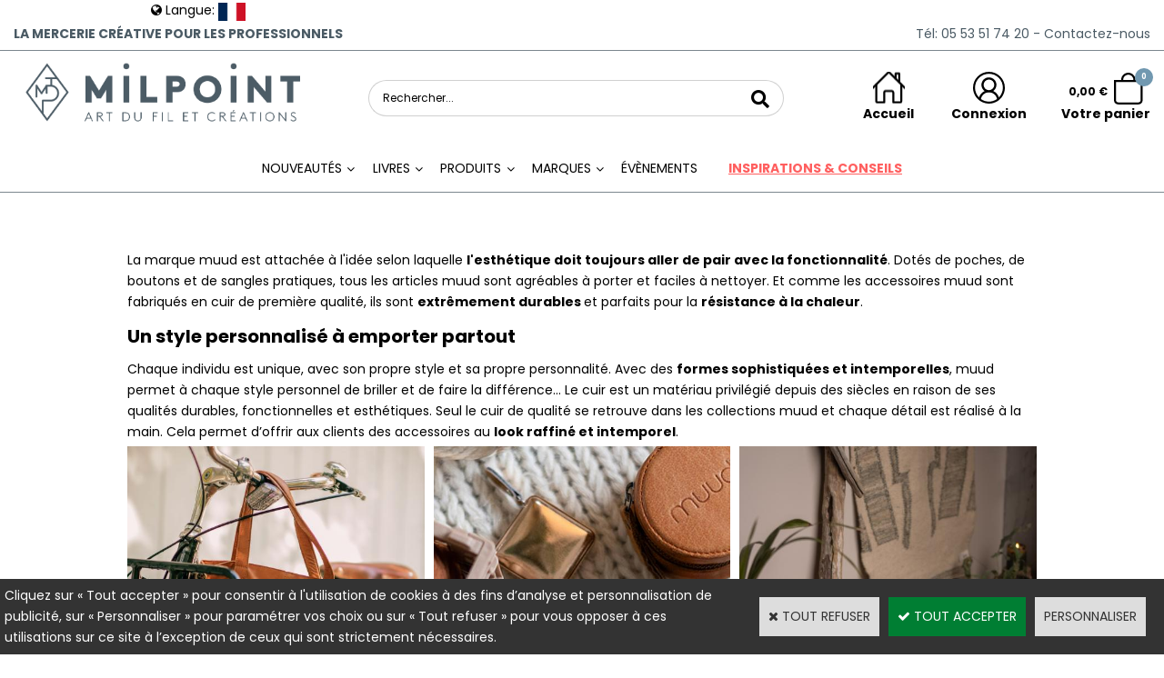

--- FILE ---
content_type: text/html
request_url: https://www.milpoint.com/PBCPPlayer.asp?ID=2363997
body_size: 21255
content:
<!DOCTYPE html>
<html>
<head>
<meta name="generator" content="Oxatis (www.oxatis.com)" />
<meta http-equiv="Content-Type" content="text/html; charset=ISO-8859-1" />
<meta http-equiv="Content-Language" content="fr" />
<title>Muud - Milpoint</title>
<meta name="description" content="muud est une marque danoise de maroquinerie offrant des gammes d'accessoires pour tricot, crochet, couture et broderie et une gamme pour le &#171; lifestyle &#187;. La marque con&#231;oit de magnifiques accessoires en 100% cuir v&#233;ritable de qualit&#233; sup&#233;rieure et durables." />
<meta name="robots" content="index, follow, all" />
<meta http-equiv="Pragma" content="no-cache" />
<meta http-equiv="Expires" content="-1" />
<script>
if ('serviceWorker' in navigator) {
navigator.serviceWorker
.register('/sw.js', {
scope: '/'
})
.then(function(reg) {
if (reg.installing) {
console.warn('[SW] installing');
} else if (reg.waiting) {
console. warn ('[SW] installed');
} else if (reg.active) {
console. warn ('[SW] active');
}
})
.catch(function(error) {
console.error('[SW] Registration failed', error);
});
}
</script>
<link rel="StyleSheet" type="Text/css" href="Css/shared.css?v=51">
<link rel="StyleSheet" type="Text/css" href="DesignCss/bootstrap-grid.css?v=6.8">
<link id="-main-css-" rel="StyleSheet" type="Text/css" href="DesignCss/260000/45/style.css?v=2025.1.10-11.57.50">
<style type="text/css">IMG.BlackBox { border-color: #000000; }</style>
<script type="text/javascript" data-type="frontend-config">
window.oxInfos = {
	oxADContext : 0,
	oxCurrency : {mainFormat:"#&nbsp;&euro;",decSep:",",thousandsSep:".",taxMode:0,code:978},
	oxLang : 0,
	oxUser : null,
	oxAccid: 106358,
	oxCart: {
		total: 0,
		qty: 0,
		subTotalNet: 0,
		shippingOffered: 1
	},
	oxPriceConf: {
		priceIdx: null,
		vatMode: null,
		ecopartMode: null,
		ecopartAmount: 0,
		taxEngine: 0
	},
	oxProps: {
		allowCreation: false,
		decimalQty: false,
		decimalPlaces: 5
	}
};
</script>
<script type="text/javascript" data-type="frontend-frontAPI">
window.oxInfos = window.oxInfos || {};
window.oxInfos.corePublicPath = '/frontend/frontAPI/';
</script>
<script type="text/javascript" src="/frontend/frontAPI/frontAPI-es6.js?hash=3ded44ea47e09e1d31d3"></script>
<meta name="google-site-verification" content="oOYG9SUlK-PcRKWzVPkLCvmTCNTP9KsyeDxgCzc6HGk"/>
<meta name="google-site-verification" content="nvcS6sXS91q5dto80oaSwrrIDRTJs_2tWpS7Nmd0vsQ"/>

<script type="text/javascript" data-type="frontend-config">
window.name = "NG_DEFER_BOOTSTRAP!";
window.appDependencies = ['oxFramework'];
window.appConfig = window.appConfig||{};
window.oxAppsConfig = {};
window.oxModulesToLoad = [];
</script>
<link rel="StyleSheet" href="/frontend/angular-1.3.15/css/oxApps.css?v=2.152.7">
<script type="text/javascript" src="/frontend/angular-1.3.15/angularFramework.js?v=2.152.7"></script>
<script type="text/javascript" src="/frontend/angular-1.3.15/i18n/angular-locale_fr-fr.js"></script>
<!-- ## APPSCORE V2 - trouble [dsc] ## -->
<script>

</script>
<script type="text/javascript" src="/frontend/scripts/oxCart6App/oxCart6App.js"></script>
<script type="text/javascript">
oxCart.ANIMATION = true;
</script>
<!-- ## APPSCORE V2 ## -->
<script type="text/javascript">
</script>
<script type="text/javascript">
</script>

<script src="/frontend/angular-1.3.15/baseApp.js?v=2.152.7"></script>
<script type="text/javascript" src="/files/106358/Cfg/Appscfg-L0.js?v=2026-1-22-2&w=17202624542PM"></script>
<meta name="google-site-verification" content="oOYG9SUlK-PcRKWzVPkLCvmTCNTP9KsyeDxgCzc6HGk" />

<style type="text/css">
#loginSocial {
display: none;
}
</style>

<style type="text/css">
	
#hmenu li ul.submenu li a, #hmenu li ul.submenu li span {
	font-size: 13px !important;
}
	
.scfinishform #bodycolumn1 {
display:none;}

.scfinishform #bodycolumn2 {
margin:0 !important;
margin:0;
}

.searchpage #bodycolumn1 {
display:none;}

.searchpage #bodycolumn2 {
margin:0 !important;
margin:0;
	}

	.itemdetail .PBItemSku .PBShortTxt {
		font-size: 13px;
}

.itemlist .PBItemSku .PBShortTxt {
    font-size: 13px;
}
	/*AT-CE-19062023 */
.itemdetail .blocinscription {
    order: 91 !important;
}
	/*AT-CE-11062025 */
.c-app-wish-list-heart.ng-isolate-scope.ng-scope svg path {
stroke: red !important;
stroke-width: 50 !important;
	fill: transparent !important;
}
.c-app-wish-list-heart__cta-wrapper.ng-scope.c-app-wish-list-heart__cta-wrapper--active svg path {
    fill: red !important;
}


</style>

<!--script id="mcjs">!function(c,h,i,m,p){m=c.createElement(h),p=c.getElementsByTagName(h)[0],m.async=1,m.src=i,p.parentNode.insertBefore(m,p)}(document,"script","https://chimpstatic.com/mcjs-connected/js/users/61972e07e64d48fd8f0929b53/7449df2394c40bfeb5023c0cf.js");
</script--><script type="text/javascript" src="/Files/15269/cellUniformizer.js"></script>
<link rel="shortcut icon" href="Files/106358/favicon.ico">
<link rel="StyleSheet" type="Text/css" href="/frontend/Files/106358/v1/app.css">
<script type="text/javascript" src="Files/15269/coolPopups.js"></script>
<!--- 
<script src="/frontend/Files/106358/react/v1/app.js" id="app-script"></script>
--->
<script type="text/javascript">
	window.oxInfos=window.oxInfos||{};
	window.oxInfos.serverDatetime = '1/22/2026 10:07:30 AM';
	window.oxInfos.domain = 'https://www.milpoint.com';
	window.oxInfos.oxProps=window.oxInfos.oxProps||{};
	window.oxInfos.oxProps.loginByCode=0;
	;

window.oxInfos=window.oxInfos||{};
window.oxInfos.oxUserAgent={mac_os:"intel mac os x 10_15_7",macintosh:"intel mac os x 10_15_7",chrome:"131",ecmascript6:true};
window.oxInfos=window.oxInfos||{};window.oxInfos.oxEnv=window.oxInfos.oxEnv||{};
window.oxInfos.oxEnv.current={platform:'frontoffice'};
window.oxInfos.oxEnv.frontoffice='prod';
window.oxInfos.oxEnv.mobile='prod';
window.oxInfos.oxEnv.admin='prod';
window.oxInfos.oxEnv.apps='prod';
window.oxInfos.oxEnv.framework='prod';
window.oxInfos.oxEnv.dev='prod';
window.oxInfos.oxEnv.api='prod';
window.oxInfos.oxEnv.sw='prod';

document.cookie = "TestCookie=1" ;
if (document.cookie == "") window.location = "BrowserError.asp?ErrCode=1" ;
else document.cookie = 'TestCookie=; expires=Thu, 01 Jan 1970 00:00:00 GMT';
function PGFOnLoad() {
	if (typeof(OxPGFOnLoad) != "undefined") OxPGFOnLoad();
	if (typeof(OxBODYOnLoad) != "undefined") OxBODYOnLoad();
}
var OxLangID = 0 ;
</script>
<noscript><center><a href="BrowserError.asp?ErrCode=2&amp;LangID=0" rel="nofollow"><img src="Images/PGFJSErrL0.gif" border="0" alt="Err"></a><br/><br/></center></noscript>
<script>window.arrayGTM = window.arrayGTM || [];window.arrayGTM.push('GTM-TSKJ29T', 'GTM-M9CGH6P');</script>
<script src="/frontend/scripts/core/gtag.min.js" defer="true"></script>
</head>
<body onload="PGFOnLoad()" class="PB">
<script type="text/javascript" src="HLAPI.js"></script>
<script type="text/javascript">
function SubmitAction( nActionID, strFormAction, nValidate, nSkipSubmit, nSkipReturn ) {
	var bResult = true ;
	if (nActionID != null) document.MForm.ActionID.value = nActionID ;
	if ((strFormAction != null) && (strFormAction != "")) document.MForm.action= strFormAction ;
	if ( nValidate ) bResult = ValidateMForm();
	if ( nSkipSubmit == null ) nSkipSubmit = 0 ;
	if ( bResult && (nSkipSubmit == 0) ) document.MForm.submit();
	if ( nSkipReturn == 1 )
		return ;
	else
		return( bResult );
}
</script> 

<SCRIPT language="javascript" DEFER src="windowAPI.js"></SCRIPT>
<SCRIPT language="javascript" DEFER src="WBValidationAPI.js"></SCRIPT>
<SCRIPT language="javascript" DEFER src="XSL/CPRuntime.js"></SCRIPT>
<SCRIPT language="javascript">
function SubmitWBForm( nType ) 
{
	var bResult = true ;
	bResult = WBValidateForm( "WBForm", 0, "Erreur de validation. Veuillez vérifier les informations saisies." );
	if ( bResult )
	{
		if ( nType >= 1 )
		{
			if ( nType == 1 ) {

				document.WBForm.action = "PBShoppingCart.asp" ;

				document.WBForm["ActionID"].value = 111111 ;
			}
			else
			if ( nType == 2 )
				document.WBForm["ActionID"].value = 2 ;
		}

		document.WBForm.submit();
	}
	return bResult;
}

//Name cannot be BGSound() for compatibility reason.
//Old generated HTML cound contain a BGSound() function.
function BGSoundEx( sFileName ) {
	var sHTML = "" ;
	if (navigator.appName.indexOf("Microsoft") != -1) {
		var strTemp = sFileName.toUpperCase() ;
		if ( strTemp.indexOf(".MID") != -1 )
			sHTML = "<BGSOUND SRC=\"" + sFileName + "\" LOOP=-1>" ;
		else //MP3
			sHTML = "<EMBED SRC=\"" + sFileName + "\" HIDDEN=TRUE AUTOSTART=TRUE LOOP=-1>" ;
	}
	else {
		sHTML = "<EMBED SRC=\"" + sFileName + "\" HIDDEN=TRUE AUTOSTART=TRUE LOOP=-1>" ;
	}
	return sHTML ;
}
function RenderMonthOptions() {

document.write("<OPTION value=\"1\">Janvier</OPTION><OPTION value=\"2\">Février</OPTION><OPTION value=\"3\">Mars</OPTION><OPTION value=\"4\">Avril</OPTION><OPTION value=\"5\">Mai</OPTION><OPTION value=\"6\">Juin</OPTION><OPTION value=\"7\">Juillet</OPTION><OPTION value=\"8\">Août</OPTION><OPTION value=\"9\">Septembre</OPTION><OPTION value=\"10\">Octobre</OPTION><OPTION value=\"11\">Novembre</OPTION><OPTION value=\"12\">Decembre</OPTION>");

}
</SCRIPT>

<div id="maincontainer" class="webblock wbid2363997 webblock--v3">

	<div id="headercontainer">
		<div id="headerarea">
<div class="header-main__container headertop">
		<div class="header-main__inner container--content-width headertop__inner">
	<div class="header-text__inner"><span id="headertext">La mercerie créative pour les professionnels</span></div>
			<div class="phonehead">
				<a  href="/PBCPPlayer.asp?ID=2276406" ><span>Tél: 05 53 51 74 20</span></a>
				<a  href="/PBCPPlayer.asp?ID=2276406" ><span>&nbsp;-&nbsp;Contactez-nous</span></a>
			</div>
		</div>	
			</div>		
			
			<div class="header-main__container">
		<div class="header-main__inner container--content-width">
			<div class="l-ox-grid l-ox-grid--bleed l-ox-grid--justify-space-between l-ox-grid--align-center">
				<div class="l-ox-grid__col-4 header-brand__container">
					<div class="header-item header-brand__inner">
						<div class="header-logo__inner"><a href="/"><img src="Files/106358/Img/13/Milpoint-Texte-Monogramme.png" alt="Logo milpoint art du fil et création"/></a></div>
						
						
					</div>
				</div>
				<div class="l-ox-grid__col-4 header-shop-search__container">
					
					<div class="header-item header-shop-search__inner"><div id="headerSearchBlock" class="header-search-block--shopping-cart"><form action="PBSearch.asp" method="get" name="headerSearch"><input type="hidden" name="ActionID" value="1"><input type="hidden" name="CCode" value="2"><input type="hidden" name="ShowSMImg" value="1"><input type="text" onfocus="this.value='';" id="headerSearchText" name="SearchText" class="searchtext" value="Rechercher..." size="18"><button class="blockbtn" type="submit"><span>OK</span></button></form></div></div>

				</div>
				<div class="l-ox-grid__col-4 header-user-menu__container">
					<div class="header-user-menu__inner">
						<div class="l-ox-grid l-ox-grid--bleed l-ox-grid--justify-end">
							
							<div class="l-ox-grid__col-auto header-home__container">
								<div class="header-home__inner"><a class="homeLink" href="/"><span>Accueil</span></a></div>
							</div>
							
							
							
							<div class="l-ox-grid__col-auto header-account__container">

								<div class="header-account__inner"><a class="accountLink" href="PBUserLogin.asp?CCode=33"><span>Compte</span></a></div>

							</div>
							<div class="l-ox-grid__col-auto header-shop-cart__container">

		
								
								
								<div id="headerInfoCart" class="header-shop-cart__inner cs cs-zone-click">
										<a href="/PBShoppingCart.asp?PBMInit=1" class="header-shop-cart__shop-cart">
											 <span class="cartPrice header-shop-cart__price">0,00&nbsp;&euro;</span>
										 <div class="blocpanier">
											 <span id="cartItems" class="header-shop-cart__qty">0</span>
											</div>
										  
										  
										 </a>
									 <a class="cartLink" href="PBShoppingCart.asp?PBMInit=1"><span>Votre panier</span></a>
								</div>
								
								
								
							</div>
						</div>
					</div>
				</div>
			</div>
		</div>
</div><div id="headermenu"><ul id="hmenu"><li class="begin">&nbsp;</li><li class="mititle" id="pmenu3354300" onmouseover="OxMenu('menu3354300',true)" onmouseout="OxMenu('menu3354300',false)"><a class="menu" id="amenu3354300" href="javascript:;">Nouveautés</a><div><ul class="submenu" id="menu3354300" onmouseover="OxSubMenu(this,true)" onmouseout="OxSubMenu(this,false)"><li class="begin">&nbsp;</li><li class="mispacer"></li><li class="misep"></li><li class="miimg menu-nouveaute-photo"><a class="menu" href="/nouveautes-produits-c112x1728049"><img src="Files/106358/Img/18/produits-small.png"/></a></li><li class="mitext menusep nouveaute-menu-produits-livres"><a class="menu" href="/nouveautes-produits-c112x1728219">PRODUITS</a></li><li class="misep"></li><li class="miimg menu-nouveaute-photo"><a class="menu" href="/nouveautes-livre-c112x1727750"><img src="Files/106358/Img/11/livres-small.png"/></a></li><li class="mitext menusep nouveaute-menu-produits-livres"><a class="menu" href="/nouveautes-livre-c112x1727750">LIVRES</a></li><li class="misep"></li><li class="end">&nbsp;</li></ul></div></li><li class="mititle menusep" id="pmenu4585193" onmouseover="OxMenu('menu4585193',true)" onmouseout="OxMenu('menu4585193',false)"><a class="menu" id="amenu4585193" href="javascript:;">Livres</a><div><ul class="submenu" id="menu4585193" onmouseover="OxSubMenu(this,true)" onmouseout="OxSubMenu(this,false)"><li class="begin">&nbsp;</li><li class="mititle menu_l0"><a class="menu" href="/livres-nouveautes-c112x1727750">NOUVEAUTÉS</a></li><li class="mititle menusep menu_l0"><a class="menu" href="/meilleures-ventes-livres-c112x1727956">MEILLEURES VENTES</a></li><li class="mititle menusep menu_l0"><a class="menu" href="/livres-bonnesaffaires-c112x1727751">BONNES AFFAIRES</a></li><li class="mititle menusep menu_l0"><a class="menu" href="/retour-en-stock-livre-c112x1727752">RETOUR EN STOCK</a></li><li class="mititle menusep menu_l0"><a class="menu" href="/fins-de-serie-livre-c112x1727753">FINS DE SÉRIE</a></li><li class="mispacer"></li><li class="misep menu_sep"></li><li class="mititle"><span>ÉDITEURS</span></li><li class="mitext menusep"><a class="menu" href="/les-editions-eyrolles">Eyrolles</a></li><li class="mitext menusep"><a class="menu" href="hachette-c102x4259263">Hachette</a></li><li class="mitext menusep"><a class="menu" href="les-editions-de-saxe-c102x4258997">Les éditions de Saxe</a></li><li class="mitext menusep"><a class="menu" href="le-temps-apprivoise-c102x4258969">Le Temps Apprivoisé</a></li><li class="mitext menusep"><a class="menu" href="la-plage-c102x4259219">La Plage</a></li><li class="mitext menusep"><a class="menu" href="mango-c102x4258989">Mango</a></li><li class="mitext menusep"><a class="menu" href="marabout-c102x4259105">Marabout</a></li><li class="mitext menusep"><a class="menu" href="editions-marie-claire-c102x4258979">Marie Claire</a></li><li class="mitext menusep"><a class="menu" href="solar-c102x4348747">Solar</a></li><li class="mitext menusep"><a class="menu" href="PBCPPlayer.asp?ID=2403975"><u>Voir tout</u></a></li><li class="misep menu_sep"></li><li class="mititle"><span>ACTIVITÉS</span></li><li class="mitext menusep"><a class="menu" href="/livres-de-broderie-c112x1727754">Broderie</a></li><li class="mitext menusep"><a class="menu" href="/livres-de-couture-c112x1727757">Couture</a></li><li class="mitext menusep"><a class="menu" href="/livres-de-tricot-c112x1727762">Tricot</a></li><li class="mitext menusep"><a class="menu" href="/livres-de-crochet-c112x1727758">Crochet</a></li><li class="mitext menusep"><a class="menu" href="/livres-de-macrame-c112x1727761">Macramé</a></li><li class="mitext menusep"><a class="menu" href="/livres-de-broderie-diamant-c112x1727756">Broderie Diamant</a></li><li class="mitext menusep"><a class="menu" href="/livres-de-do-it-yourself-c112x1727760">Do it yourself</a></li><li class="mitext menusep"><a class="menu" href="/livres-de-dentelle-c112x1727759">Dentelle</a></li><li class="mitext menusep"><a class="menu" href="/livres-de-patchwork-c112x1727763">Patchwork</a></li><li class="mitext menusep"><a class="menu" href="/livres-de-tapisserie-tissage-c112x1727764">Tapisserie & tissage</a></li><li class="mitext menusep"><a class="menu" href="tous-les-livres-c102x4355642"><u>Voir tout</u></a></li><li class="misep menu_sep"></li><li class="mititle"><span>TECHNIQUES</span></li><li class="mitext menusep"><a class="menu" href="/livre-de-broderie-sashiko-c112x1727766">Broderie Sashiko</a></li><li class="mitext menusep"><a class="menu" href="/livre-de-broderie-kogin-c112x1727767">Broderie Kogin</a></li><li class="mitext menusep"><a class="menu" href="/livre-granny-square-c112x1727769">Granny Square</a></li><li class="mitext menusep"><a class="menu" href="/livre-sur-le-tricot-circulaire-c112x1727770">Tricot Circulaire</a></li><li class="mitext menusep"><a class="menu" href="/livres-de-punch-needle-c112x1727771">Punch Needle</a></li><li class="mitext menusep"><a class="menu" href="/livres-de-torsade-c112x1727772">Torsade</a></li><li class="misep"></li><li class="mititle"><span>THEMES / SELECTIONS</span></li><li class="mitext menusep"><a class="menu" href="/livre-sur-les-amigurumis-c112x1727768">Amigurumis</a></li><li class="mitext menusep"><a class="menu" href="/livre-sur-les-bebes-c112x1727773">Bébés</a></li><li class="mitext menusep"><a class="menu" href="/livre-personnalisation-c112x1727777">Personnalisation</a></li><li class="mitext menusep"><a class="menu" href="/livre-sur-la-feutrine-c112x1727776">Feutrine</a></li><li class="mitext menusep"><a class="menu" href="/livres-de-patronnage-c112x1734328">Patronnage</a></li><li class="mitext menusep"><a class="menu" href="/livre-debutants-c112x1727774">Pour les débutants</a></li><li class="mitext menusep"><a class="menu" href="/livre-pour-les-experts-c112x1727775">Pour les experts</a></li><li class="end">&nbsp;</li></ul></div></li><li class="mititle menusep" id="pmenu4594357" onmouseover="OxMenu('menu4594357',true)" onmouseout="OxMenu('menu4594357',false)"><a class="menu" id="amenu4594357" href="javascript:;">Produits</a><div><ul class="submenu" id="menu4594357" onmouseover="OxSubMenu(this,true)" onmouseout="OxSubMenu(this,false)"><li class="begin">&nbsp;</li><li class="mititle menu_l0"><a class="menu" href="/nouveautes-produits-c112x1728219">NOUVEAUTÉS</a></li><li class="mititle menusep menu_l0"><a class="menu" href="/meilleures-ventes-produits-c112x1728220">MEILLEURES VENTES</a></li><li class="mititle menusep menu_l0"><a class="menu" href="/precommande-produits-c112x1728224">PRÉCOMMANDE</a></li><li class="mititle menusep menu_l0"><a class="menu" href="/bonnes-affaires-produits-c112x1728221">BONNES AFFAIRES</a></li><li class="mititle menusep menu_l0"><a class="menu" href="/retour-en-stock-produits-c112x1728222">RETOUR EN STOCK</a></li><li class="mititle menusep menu_l0"><a class="menu" href="/fins-de-serie-produits-c112x1728223">FINS DE SÉRIE</a></li><li class="mispacer menu_espace"></li><li class="misep"></li><li class="misep"></li><li class="mititle menu_l1"><a class="menu" href="aiguilles-crochets-c102x4359600">AIGUILLES & CROCHETS</a></li><li class="mitext menusep"><a class="menu" href="/aiguilles-a-main-c112x1732545">Aiguilles à main</a></li><li class="mitext menusep"><a class="menu" href="/aiguilles-circulaires-fixes-c112x1732546">Aiguilles circulaires fixes</a></li><li class="mitext menusep"><a class="menu" href="/aig-circ-interchangeables-c112x1732547">Aiguilles circulaires interchangeables</a></li><li class="mitext menusep"><a class="menu" href="/aig-simple-pointe-c112x1732548">Aiguilles simple pointe</a></li><li class="mitext menusep"><a class="menu" href="/aig-double-pointes-c112x1732549">Aiguilles double-pointes</a></li><li class="mitext menusep"><a class="menu" href="/crochets-c112x1732550">Crochets</a></li><li class="mitext menusep"><a class="menu" href="/crochets-double-pointes-c112x1732551">Crochets Double-Pointes</a></li><li class="mitext menusep"><a class="menu" href="/crochets-tunisiens-c112x1732552">Crochets Tunisiens</a></li><li class="mitext menusep"><a class="menu" href="tricotin-i-cord-tulip-c2x39981322">Tricotin</a></li><li class="mispacer menu_espace"></li><li class="mititle menusep menu_l1"><a class="menu" href="fils-cordes-c102x4362459">FILS & CORDES</a></li><li class="mitext menusep"><a class="menu" href="/fils-special-broderie-c112x1728240">Spécial Broderie</a></li><li class="mitext menusep"><a class="menu" href="/fils-special-crochet-c112x1728228">Spécial Crochet</a></li><li class="mitext menusep"><a class="menu" href="/fils-special-tricot-c112x1728229">Spécial Tricot</a></li><li class="mitext menusep"><a class="menu" href="/fils-special-macrame-c112x1728230">Spécial Macramé</a></li><li class="mitext menusep"><a class="menu" href="/fils-dentelle-c112x1728238">Spécial Dentelle</a></li><li class="mitext menusep"><a class="menu" href="/galons-ficelles-c112x1728237">Galons & ficelles</a></li><li class="mitext menusep"><a class="menu" href="/teinture-de-fils-c112x1732540">Teinture de fils</a></li><li class="misep"></li><li class="mititle menu_l1"><a class="menu" href="kits-patrons-c102x4362445">KITS & PATRONS</a></li><li class="mitext menusep"><a class="menu" href="/kits-enfant-c112x1735326">Kits pour les enfants</a></li><li class="mitext menusep"><a class="menu" href="/kits-broderie-c112x1728241">Kits Broderie</a></li><li class="mitext menusep"><a class="menu" href="/kits-broderie-japonaise-c112x1728242">Kits Broderie japonaise</a></li><li class="mitext menusep"><a class="menu" href="/kits-broderie-diamant-c112x1728243">Kits Broderie diamant</a></li><li class="mitext menusep"><a class="menu" href="/kits-feutrine-c112x1728244">Kits Feutrine</a></li><li class="mitext menusep"><a class="menu" href="/kit-crochet-c112x1728245">Kits Crochet</a></li><li class="mitext menusep"><a class="menu" href="/kits-tricot-c112x1732618">Kits Tricot</a></li><li class="mitext menusep"><a class="menu" href="/kits-macrame-c112x1728246">Kits Macramé</a></li><li class="mitext menusep"><a class="menu" href="/patrons-tutoriels-c112x1728247">Patrons & Tutoriels</a></li><li class="mitext menusep"><a class="menu" href="/diagrammes-c112x1728248">Diagrammes</a></li><li class="mispacer menu_espace"></li><li class="mititle menusep menu_l1"><a class="menu" href="outils-c102x4361700">OUTILS & ACCESSOIRES</a></li><li class="mitext menusep"><a class="menu" href="/special-couture-patch-c112x1732564">Spécial Couture Patchwork</a></li><li class="mitext menusep"><a class="menu" href="/special-tricot-crochet-c112x1732565">Spécial Tricot Crochet</a></li><li class="mitext menusep"><a class="menu" href="/special-broderie-c112x1732566">Spécial Broderie</a></li><li class="mitext menusep"><a class="menu" href="/outils-broderie-diamant-c112x1732619">Spécial Broderie Diamant</a></li><li class="mitext menusep"><a class="menu" href="/ciseaux-et-coupe-fils-c112x1732568">Ciseaux</a></li><li class="mitext menusep"><a class="menu" href="/loupes-lampes-c112x1732569">Lampes & Loupes</a></li><li class="mitext menusep"><a class="menu" href="/formes-tambours-et-metiers-c112x1732570">Formes, Tambours & Métiers</a></li><li class="mitext menusep"><a class="menu" href="/etiquettes-personnalisables-c112x1732571">Étiquettes personnalisables</a></li><li class="misep"></li><li class="mititle menu_l1"><a class="menu" href="tissus-c102x4362463">TISSUS</a></li><li class="mitext menusep"><a class="menu" href="/tissus-coton-c112x1732572">Coton et coton mélangé</a></li><li class="mitext menusep"><a class="menu" href="/tissus-coton-bio-bambou-c112x1732573">Coton bio & Bambou</a></li><li class="mitext menusep"><a class="menu" href="/jersey-c112x1732575">Jersey</a></li><li class="mitext menusep"><a class="menu" href="/viscose-c112x1732576">Viscose</a></li><li class="mitext menusep"><a class="menu" href="/polaire-sherpa-c112x1732577">Polaire & Sherpa</a></li><li class="mitext menusep"><a class="menu" href="/eponge-c112x1732578">Éponge</a></li><li class="mitext menusep"><a class="menu" href="/pul-impermeable-c112x1732579">PUL - imperméable</a></li><li class="mitext menusep"><a class="menu" href="/super-absorbant-zorb-c112x1732580">Super Absorbant</a></li><li class="mitext menusep"><a class="menu" href="/tissus-furoshiki-c112x1732714">Furoshiki</a></li><li class="mispacer menu_espace"></li><li class="mititle menusep menu_l1"><a class="menu" href="matieres-c102x4362458">MATIÈRES</a></li><li class="mitext menusep"><a class="menu" href="/feutrine-c112x1729084">Feutrine</a></li><li class="mitext menusep"><a class="menu" href="/vinyle-laque-perfore-c112x1729085">Vinyle Laqué Perforé</a></li><li class="mitext menusep"><a class="menu" href="/carton-perfore-c112x1729086">Carton Perforé</a></li><li class="mispacer menu_espace"></li><li class="misep"></li><li class="mititle"><a class="menu" href="entoilages-c102x4376080">ENTOILAGES</a></li><li class="mitext menusep"><a class="menu" href="/entoilages-thermocollants-c112x1733681">Thermocollants</a></li><li class="mitext menusep"><a class="menu" href="/entoilages-non-thermocollants-c112x1733682">Non thermocollants</a></li><li class="mitext menusep"><a class="menu" href="/entoilages-tisses-c112x1733683">Tissés</a></li><li class="mitext menusep"><a class="menu" href="/entoilages-non-tisses-c112x1733684">Non tissés</a></li><li class="mitext menusep"><a class="menu" href="/toiles-a-patrons-a-beurre-c112x1733685">Toiles à patrons et à beurre</a></li><li class="mitext menusep"><a class="menu" href="/toiles-tailleurs-c112x1733686">Toiles tailleurs</a></li><li class="mitext menusep"><a class="menu" href="/percales-toiles-mailles-c112x1733687">Percales, toiles et mailles</a></li><li class="mitext menusep"><a class="menu" href="/molletons-feutres-rembourrages-c112x1733688">Molletons, feutrines & rembourrages</a></li><li class="mispacer menu_espace"></li><li class="mititle menusep menu_l1"><a class="menu" href="toiles-c102x4362465">TOILES</a></li><li class="mitext menusep"><a class="menu" href="/toiles-a-broder-c112x1729087">Toiles à broder</a></li><li class="mitext menusep"><a class="menu" href="/toiles-point-de-croix-c112x1729088">Toiles Point de Croix</a></li><li class="mitext menusep"><a class="menu" href="/toiles-sashiko-c112x1729089">Toiles Sashiko</a></li><li class="mispacer menu_espace"></li><li class="misep"></li><li class="mititle menu_l1"><a class="menu" href="rangements-c102x4361878">RANGEMENTS</a></li><li class="mitext menusep"><a class="menu" href="/sacs-a-projets-c112x1728934">Sacs à projets</a></li><li class="mitext menusep"><a class="menu" href="/etuis-d-aiguilles-crochets-c112x1728935">Étuis d'aiguilles / crochets</a></li><li class="mitext menusep"><a class="menu" href="/rangements-accessoires-c112x1728936">Spécial Accessoires</a></li><li class="mitext menusep"><a class="menu" href="/rangements-crochet-c112x1728937">Spécial Crochet</a></li><li class="mitext menusep"><a class="menu" href="/rangements-tricot-c112x1728938">Spécial Tricot</a></li><li class="mitext menusep"><a class="menu" href="/rangements-broderie-c112x1728939">Spécial Broderie</a></li><li class="mitext menusep"><a class="menu" href="/sacs-lifestyle-c112x1728940">Lifestyle</a></li><li class="mispacer menu_espace"></li><li class="mititle menusep menu_l1"><a class="menu" href="entretien-c102x4362149">ENTRETIEN</a></li><li class="mitext menusep"><a class="menu" href="/baumes-c112x1729055">Baumes</a></li><li class="mitext menusep"><a class="menu" href="/entretien-du-cuir-c112x1729056">Spécial Cuir</a></li><li class="mitext menusep"><a class="menu" href="/rasoirs-anti-bouloches-c112x1729057">Rasoirs anti-peluches</a></li><li class="mitext menusep"><a class="menu" href="/fers-a-repasser-c112x1729064">Fers à repasser</a></li><li class="mitext menusep"><a class="menu" href="/lessives-detachants-c112x1729065">Lessives & Détachants</a></li><li class="end">&nbsp;</li></ul></div></li><li class="mititle menusep" id="pmenu3305187" onmouseover="OxMenu('menu3305187',true)" onmouseout="OxMenu('menu3305187',false)"><a class="menu" id="amenu3305187" href="javascript:;">Marques</a><div><ul class="submenu" id="menu3305187" onmouseover="OxSubMenu(this,true)" onmouseout="OxSubMenu(this,false)"><li class="begin">&nbsp;</li><li class="mititle"><span>NOS MARQUES</span></li><li class="mititle menusep"><span>A</span></li><li class="mitext menusep"><a class="menu" href="abc-collection-c102x4259448">aBC Collection</a></li><li class="mitext menusep"><a class="menu" href="/distributeur-amodex">Amodex</a></li><li class="mitext menusep"><a class="menu" href="au-ver-a-soie-c102x4259135">Au Ver à Soie</a></li><li class="mititle menusep"><span>C</span></li><li class="mitext menusep"><a class="menu" href="/carson-loupes-lampes">Carson</a></li><li class="mitext menusep"><a class="menu" href="chiaogoo-c102x4256413">ChiaoGoo</a></li><li class="mitext menusep"><a class="menu" href="the-cinnamon-patch-c102x4259071">The Cinnamon Patch</a></li><li class="mitext menusep"><a class="menu" href="/distributeur- corderie palus">Corderie Palus</a></li><li class="mitext menusep"><a class="menu" href="cousines-et-compagnie-c102x4259085">Cousines et Compagnie</a></li><li class="mitext menusep"><a class="menu" href="couture-generale-c102x4296592">Couture générale</a></li><li class="mitext menusep"><a class="menu" href="the-crafty-kit-c102x4401974">The Crafty Kit</a></li><li class="mitext menusep"><a class="menu" href="creapassions-c102x4388329">Créapassions</a></li><li class="mititle menusep"><span>D</span></li><li class="mitext menusep"><a class="menu" href="dashwood-studio-c102x4259103">Dashwood studio</a></li><li class="mitext menusep"><a class="menu" href="/distributeur- diamond dotz ">Diamond Dotz</a></li><li class="mitext menusep"><a class="menu" href="diamond-art-c102x4259504">Diamond Art</a></li><li class="mitext menusep"><a class="menu" href="dotz-box-c102x4259529">Dotz Box</a></li><li class="mitext menusep"><a class="menu" href="dotz-decor-c102x4387720">Dotz Décor</a></li><li class="mitext menusep"><a class="menu" href="dotzies-c102x4259640">Dotzies</a></li><li class="mitext menusep"><a class="menu" href="dutch-heritage-c102x4277808">Dutch Heritage</a></li><li class="misep"></li><li class="mititle"><span>E</span></li><li class="mitext menusep"><a class="menu" href="ecoresponsable-c102x4259516">Ecoresponsable</a></li><li class="mitext menusep"><a class="menu" href="404-editions-c102x4348744">Éditions 404</a></li><li class="mitext menusep"><a class="menu" href="elbesee-c102x4259094">Elbesee</a></li><li class="mitext menusep"><a class="menu" href="esmod-c102x4259099">Esmod</a></li><li class="mitext menusep"><a class="menu" href="/distributeur-eucalan">Eucalan</a></li><li class="mitext menusep"><a class="menu" href="/les-editions-eyrolles">Eyrolles</a></li><li class="mititle menusep"><span>F</span></li><li class="mitext menusep"><a class="menu" href="fabricartem-c102x4394541">FabricArtem</a></li><li class="mitext menusep"><a class="menu" href="flammarion-c102x4259333">Flammarion</a></li><li class="mitext menusep"><a class="menu" href="first-editions-c102x4348738">First Éditions</a></li><li class="mitext menusep"><a class="menu" href="folch-c102x4395657">Folch</a></li><li class="mitext menusep"><a class="menu" href="les-french-kits-c102x4259532">French Kits</a></li><li class="mititle menusep"><span>G</span></li><li class="mitext menusep"><a class="menu" href="gleener-c102x4277803">Gleener</a></li><li class="mitext menusep"><a class="menu" href="go-handmade-c102x4259236">Go Handmade</a></li><li class="mitext menusep"><a class="menu" href="gusto-wool-c102x4397718">Gusto Wool</a></li><li class="mititle menusep"><span>H</span></li><li class="mitext menusep"><a class="menu" href="hachette-c102x4259263">Hachette</a></li><li class="mitext menusep"><a class="menu" href="/distributeur-heritagecrafts">Heritage Crafts</a></li><li class="mitext menusep"><a class="menu" href="hoooked-c102x4317133">Hoooked</a></li><li class="mititle menusep"><span>I</span></li><li class="mitext menusep"><a class="menu" href="iam-patterns-c102x4259125">Iam Patterns</a></li><li class="misep"></li><li class="mititle"><span>K</span></li><li class="mitext menusep"><a class="menu" href="kbmark-c102x4317442">KBmark</a></li><li class="mitext menusep"><a class="menu" href="kurenai-c102x4259446">Kurenai</a></li><li class="mititle menusep"><span>L</span></li><li class="mitext menusep"><a class="menu" href="la-croix-et-la-maniere-c102x4258976">La Croix et La Manière</a></li><li class="mitext menusep"><a class="menu" href="ladybird-c102x4259301">Ladybird</a></li><li class="mitext menusep"><a class="menu" href="la-plage-c102x4259219">La Plage</a></li><li class="mitext menusep"><a class="menu" href="le-temps-apprivoise-c102x4258969">Le Temps Apprivoisé</a></li><li class="mitext menusep"><a class="menu" href="lecien-c102x4259177">Lecien</a></li><li class="mitext menusep"><a class="menu" href="les-editions-de-saxe-c102x4258997">Les éditions de Saxe</a></li><li class="mitext menusep"><a class="menu" href="l-inedite-c102x4259003">L'inédite</a></li><li class="mititle menusep"><span>M</span></li><li class="mitext menusep"><a class="menu" href="mango-c102x4258989">Mango</a></li><li class="mitext menusep"><a class="menu" href="marabout-c102x4259105">Marabout</a></li><li class="mitext menusep"><a class="menu" href="PBCPPlayer.asp?ID=2391624">Éditions Marie-Claire</a></li><li class="mitext menusep"><a class="menu" href="milpoint-studio-c102x4259131">Milpoint Studio</a></li><li class="mitext menusep"><a class="menu" href="/distributeur-minestamp">Mine Stamp</a></li><li class="mitext menusep"><a class="menu" href="mon-petit-kit-c102x4296599">mon petit kit</a></li><li class="mitext menusep"><a class="menu" href="muud-c102x4311621">muud</a></li><li class="mititle menusep"><span>N</span></li><li class="mitext menusep"><a class="menu" href="naka-c102x4351340">Naka</a></li><li class="mitext menusep"><a class="menu" href="neva-c102x4259181">Néva</a></li><li class="misep"></li><li class="mititle"><span>O</span></li><li class="mitext menusep"><a class="menu" href="oliso-c102x4356878">Oliso</a></li><li class="mitext menusep"><a class="menu" href="olympus-c102x4259444">Olympus</a></li><li class="mitext menusep"><a class="menu" href="/distributeur-orchidea">Orchidéa</a></li><li class="mititle menusep"><span>P</span></li><li class="mitext menusep"><a class="menu" href="pako-c102x4259304">Pako</a></li><li class="mitext menusep"><a class="menu" href="premax-c102x4258993">Premax</a></li><li class="mitext menusep"><a class="menu" href="procool-c102x4259575">ProCool</a></li><li class="mitext menusep"><a class="menu" href="proeco-c102x4259573">ProECO</a></li><li class="mitext menusep"><a class="menu" href="prosoft-c102x4259580">ProSoft</a></li><li class="mititle menusep"><span>S</span></li><li class="mitext menusep"><a class="menu" href="sevenberry-c102x4259373">Sevenberry</a></li><li class="mitext menusep"><a class="menu" href="simply-dotz-c102x4259615">Simply Dotz</a></li><li class="mitext menusep"><a class="menu" href="solar-c102x4348747">Éditions Solar</a></li><li class="mitext menusep"><a class="menu" href="spun-silk-world-c102x4399963">Spun Silk</a></li><li class="mitext menusep"><a class="menu" href="stof-fabrics-c102x4258972">Stof fabrics</a></li><li class="mititle menusep"><span>T</span></li><li class="mitext menusep"><a class="menu" href="tamar-ny-c102x4405858">Tamar Ny</a></li><li class="mitext menusep"><a class="menu" href="/distributeur-taylorseville-outils-astucieux">Taylor Seville</a></li><li class="mitext menusep"><a class="menu" href="texticap-c102x4376545">Texticap</a></li><li class="mitext menusep"><a class="menu" href="/tulip">Tulip</a></li><li class="mititle menusep"><span>U</span></li><li class="mitext menusep"><a class="menu" href="un-dimanche-apres-midi-c102x4259509">Un Dimanche Après Midi</a></li><li class="mitext menusep"><a class="menu" href="urth-yarns-c102x4398853">Urth Yarns</a></li><li class="mititle menusep"><span>Z</span></li><li class="mitext menusep"><a class="menu" href="PBCPPlayer.asp?ID=2400632">Zorb</a></li><li class="end">&nbsp;</li></ul></div></li><li class="mititle menusep"><a class="menu" href="PBCPPlayer.asp?ID=2342200">ÉVÈNEMENTS</a></li><li class="mititle menusep menu_hightlight"><a class="menu" href="PBCPPlayer.asp?ID=2347444">Inspirations & conseils</a></li><li class="end">&nbsp;</li></ul></div>
<script type="text/javascript">
function OxMenu(menu,display){
	var objElem=(document.getElementById)?document.getElementById(menu):document[menu];
	objElem.style.visibility=display?'visible':'hidden';
}
function OxHandleSubMenu(id,over){
	var newClass='subactive', objElem=(document.getElementById)?document.getElementById(id):document[id];
	if (!objElem) return;
	var cls = objElem.className, idx = (' '+cls+' ').indexOf(' ' + newClass + ' ');
	if (over){ if(idx<0) objElem.className=cls+(cls?' ':'')+newClass;
	}else if(idx>=0) objElem.className=objElem.className.replace(new RegExp('(\\s|^)'+newClass+'(\\s|$)'),' ');
}
function OxSubMenu(elem,over){
	OxHandleSubMenu('a'+elem.id,over);
}
</script>

		</div>
	</div>
	<div id="bodycontainer">
		<div id="bodyarea">
		<div id="bodycolumn1"></div>
		<div id="bodycolumn3"></div><!-- bodycolumn3 -->
		<div id="bodycolumn2" class="widecolumn2">
			<div id="bodydata"><!--DATA-->
<div class="view"><table class="viewtbl"><tbody class="viewtbl__inner"><tr class="viewContent"><td><div class="sectiondata webblock__content"><div class="sectiondataarea webblock__content"><div data-layout="{&quot;desktop&quot;:[12],&quot;tablet&quot;:[12],&quot;mobile&quot;:[12]}" data-jss-id="jss1yu8ik2" class="ox-row l-ox-row jss1yu8ik2"><div class="ox-row__inner l-ox-row__inner"><div data-jss-id="jss1rdx1hy" class="ox-row__col l-ox-row__col l-ox-row__col-12 l-ox-row__col-md-12 l-ox-row__col-sm-12 jss1rdx1hy"><div data-jss-id="jss1msj4di" class="ox-div jss1msj4di"><div data-tag-name="h3" data-jss-id="jss19y8ylp" class="ox-title jss19y8ylp"><h3 class="ox-title__inner">La marque muud est attachée à l'idée selon laquelle <strong>l'esthétique doit toujours aller de pair avec la fonctionnalité</strong>. Dotés de poches, de boutons et de sangles pratiques, tous les articles muud sont agréables à porter et faciles à nettoyer. Et comme les accessoires muud sont fabriqués en cuir de première qualité, ils sont <strong>extrêmement durables </strong>et parfaits pour la <strong>résistance à la chaleur</strong>.</h3></div><div data-tag-name="h2" data-jss-id="jss1k5lf1c" class="ox-title jss1k5lf1c"><h2 class="ox-title__inner">Un style personnalisé à emporter partout</h2></div><div data-tag-name="h3" data-jss-id="jssmnzzlj" class="ox-title jssmnzzlj"><h3 class="ox-title__inner">Chaque individu est unique, avec son propre style et sa propre personnalité. Avec des <strong>formes sophistiquées et intemporelles</strong>, muud permet à chaque style personnel de briller et de faire la différence... Le cuir est un matériau privilégié depuis des siècles en raison de ses qualités durables, fonctionnelles et esthétiques. Seul le cuir de qualité se retrouve dans les collections muud et chaque détail est réalisé à la main. Cela permet d&#8217;offrir aux clients des accessoires au <strong>look raffiné et intemporel</strong>.</h3></div><div data-layout="{&quot;desktop&quot;:[4,4,4],&quot;tablet&quot;:[4,4,4],&quot;mobile&quot;:[4,4,4]}" data-jss-id="jss1ypcsm2" class="ox-row l-ox-row jss1ypcsm2"><div class="ox-row__inner l-ox-row__inner"><div data-jss-id="jss1cl4nnd" class="ox-row__col l-ox-row__col l-ox-row__col-4 l-ox-row__col-md-4 l-ox-row__col-sm-4 jss1cl4nnd"><div data-jss-id="jss1grg5am" class="ox-image jss1grg5am"><img class="ox-img" src="/files/106358/img/08/arendal-whisky-image-annicia-normann-2-13.jpg" srcSet=""/></div></div><div data-jss-id="jssw0ezf0" class="ox-row__col l-ox-row__col l-ox-row__col-4 l-ox-row__col-md-4 l-ox-row__col-sm-4 jssw0ezf0"><div data-jss-id="jss10z5f1y" class="ox-image jss10z5f1y"><img class="ox-img" src="/files/106358/img/07/espoo-whisky-image-strikkeminut-12.jpg" srcSet=""/></div></div><div data-jss-id="jssx3gz7q" class="ox-row__col l-ox-row__col l-ox-row__col-4 l-ox-row__col-md-4 l-ox-row__col-sm-4 jssx3gz7q"><div data-jss-id="jssmq2tf0" class="ox-image jssmq2tf0"><img class="ox-img" src="/files/106358/img/14/evita-xl-whisky-image-bloomingville.jpg" srcSet=""/></div></div></div></div><div data-tag-name="h2" data-jss-id="jss1ugncuk" class="ox-title jss1ugncuk"><h2 class="ox-title__inner">Une fabrication du cuir responsable et respectueuses des standards européens</h2></div><div data-tag-name="h3" data-jss-id="jss1paei3v" class="ox-title jss1paei3v"><h3 class="ox-title__inner">Tous les produits muud sont fabriqués dans leur propre usine en Inde, en application d&#8217;un accord entre le Danemark et l&#8217;Inde. Cela signifie que <strong>muud contrôle les conditions de travail dans ses usines conformément aux normes de l'Union européenne</strong>, qui sont plus élevées que celles en vigueur en Inde. Cela comprend les conditions de travail, le salaire et les heures de travail.<br>Le cuir utilisé pour la production provient de <strong>vaches laitières indiennes</strong>, qui ont vécu une vie libre dans la nature, sans être confinées dans une usine de production de lait. Une fois que les vaches ont rempli leur fonction principale de production de lait et qu'elles meurent, le cuir est séparé, ce qui permet à des fabricants comme muud d'acheter ce magnifique sous-produit. Un produit qui, autrement, aurait été détruit.<br><br><strong>Les vaches indiennes qui donnent le cuir muud ne sont donc pas élevées à des fins spécifiques de production de cuir</strong>.<br></h3></div><div data-jss-id="jssshbm6x" class="ox-spacer jssshbm6x"></div><div data-layout="{&quot;desktop&quot;:[3,9],&quot;tablet&quot;:[6,6],&quot;mobile&quot;:[12]}" data-jss-id="jsslb2a81" class="ox-row l-ox-row jsslb2a81"><div class="ox-row__inner l-ox-row__inner"><div data-jss-id="jss1timnt" class="ox-row__col l-ox-row__col l-ox-row__col-3 l-ox-row__col-md-6 l-ox-row__col-sm-12 jss1timnt"><div data-jss-id="jss1vuji4a" class="ox-image jss1vuji4a"><img class="ox-img" src="/files/106358/img/13/logo-print.png" srcSet=""/></div></div><div data-jss-id="jssmaqvn1" class="ox-row__col l-ox-row__col l-ox-row__col-9 l-ox-row__col-md-6 l-ox-row__col-sm-12 jssmaqvn1"><div data-tag-name="h3" data-jss-id="jssent6hu" class="ox-title jssent6hu"><h3 class="ox-title__inner">En ce qui concerne le traitement du cuir, muud utilise les meilleurs matériaux, telle la teinture allemande qu&#8217;ils importent en Inde, afin de garantir une qualité optimale. <strong>La fabrication se fait conformément aux réglementations européennes</strong> et au-delà, en veillant à tester tous les matériaux pour s'assurer qu'aucune substance nocive ne soit utilisée dans la fabrication.<br>En outre, leur siège administratif est situé au Danemark, où travaille une main-d'&#339;uvre danoise locale !<br>Muud a rejoint en 2021 un groupe international de travail à propos du cuir, le Leather Working Group, afin de soutenir une fabrication du cuir plus responsable.<br><br>Pour en savoir plus sur le <strong>Leather Working Group</strong>, consultez le site : <span style="text-decoration: underline;">www.leatherworkinggroup.com</span></h3></div></div></div></div><div data-jss-id="jss902w68" class="ox-text jss902w68"><div class="ox-text__inner"></div></div></div></div></div></div><style data-jss data-wbid="2363997" data-usage="oxPagebuilderCss">.jss1yu8ik2 {
  max-width: 1000px;
}
.jss1yu8ik2 > .l-ox-row__inner > .l-ox-row__col {
  padding-left: 15px;
  padding-right: 15px;
}
.jss1yu8ik2 > .l-ox-row__inner {
  max-width: calc(100% + 15px + 15px);
  margin-left: -15px;
  margin-right: -15px;
}


.jss19y8ylp > .ox-title__inner {
  display: block;
}
.jss1k5lf1c {
  font-size: 20px;
}
.jss1k5lf1c > .ox-title__inner {
  display: block;
  font-size: 20px;
  font-weight: bold;
}
.jssmnzzlj > .ox-title__inner {
  display: block;
}
.jss1ypcsm2 > .l-ox-row__inner > .l-ox-row__col {
  padding-left: 5px;
  padding-right: 5px;
}
.jss1ypcsm2 > .l-ox-row__inner {
  max-width: calc(100% + 5px + 5px);
  margin-left: -5px;
  margin-right: -5px;
}






.jss1ugncuk {
  font-size: 20px;
}
.jss1ugncuk > .ox-title__inner {
  display: block;
  font-size: 20px;
  font-weight: bold;
}
.jss1paei3v > .ox-title__inner {
  display: block;
}
.jssshbm6x {
  height: 20px;
}
.jsslb2a81 > .l-ox-row__inner > .l-ox-row__col {
  padding-left: 5px;
  padding-right: 5px;
}
.jsslb2a81 > .l-ox-row__inner {
  max-width: calc(100% + 5px + 5px);
  margin-left: -5px;
  margin-right: -5px;
}
.jss1timnt {
  display: flex;
  align-items: center;
  justify-content: center;
}
.jss1vuji4a {
  text-align: center;
}
.jss1vuji4a .ox-img {
  width: 180px;
}

.jssent6hu > .ox-title__inner {
  display: block;
}
.jss902w68 {
  padding-left: 62px;
  padding-right: 62px;
}</style></div></div></td></tr></tbody></table></div>
			</div> <!--bodydata -->
		</div><!-- bodycolumn2 -->
		<div class="clearbodycontainer">&nbsp;</div>
	</div><!-- bodyarea -->
	</div><!-- bodycontainer -->
	<div id="footercontainer">
		<div id="footerarea"><div id="footerblock"><div data-layout="{&quot;desktop&quot;:[12],&quot;tablet&quot;:[12],&quot;mobile&quot;:[12]}" data-jss-id="jss9rcoyb" class="ox-row l-ox-row l-ox-row--full-width jss9rcoyb"><div class="ox-row__inner l-ox-row__inner"><div data-jss-id="jss1cgy5bn" class="ox-row__col l-ox-row__col l-ox-row__col-12 l-ox-row__col-md-12 l-ox-row__col-sm-12 jss1cgy5bn"><div data-layout="{&quot;desktop&quot;:[12],&quot;tablet&quot;:[12],&quot;mobile&quot;:[12]}" data-jss-id="jssevvwhu" class="ox-row l-ox-row jssevvwhu"><div class="ox-row__inner l-ox-row__inner"><div data-jss-id="jssi73tt2" class="ox-row__col l-ox-row__col l-ox-row__col-12 l-ox-row__col-md-12 l-ox-row__col-sm-12 jssi73tt2"><div data-jss-id="jss1y1edf0" class="ox-div jss1y1edf0"><div data-jss-id="jssekfy9r" class="ox-div jssekfy9r"><div data-jss-id="jsstc9o65" class="ox-image jsstc9o65"><img class="ox-img" src="/files/106358/img/23/heart.png" srcSet=""/></div></div><div data-jss-id="jss15sb3wf" class="ox-div jss15sb3wf"><div data-jss-id="jss1xmip1a" class="ox-text jss1xmip1a"><div class="ox-text__inner"><div><span style="color: #4a5a64;"><strong><span style="font-size: 24px;">SAVOIR-FAIRE</span></strong></span></div>
<div><span style="color: #000000;">Accompagnement, conseil, inspiration.</span></div>
<div><span style="color: #000000;">Notre m&eacute;tier aupr&egrave;s </span><span style="color: #000000;"><strong>des</strong> <strong>sp&eacute;cialistes</strong> depuis <strong>1992</strong></span><span style="font-family: -apple-system, BlinkMacSystemFont, 'Segoe UI', Roboto, Oxygen, Ubuntu, Cantarell, 'Open Sans', 'Helvetica Neue', sans-serif;">&nbsp;</span></div>
<div>&nbsp;</div></div></div></div></div><div data-jss-id="jssvnqsob" class="ox-div jssvnqsob"></div><div data-jss-id="jssb3m7z9" class="ox-div jssb3m7z9"><div data-jss-id="jss14iggol" class="ox-div jss14iggol"><div data-jss-id="jsslbvgg9" class="ox-image jsslbvgg9"><img class="ox-img" src="/files/106358/img/22/talk-bubbles-solid-badged.png" srcSet=""/></div></div><div data-jss-id="jss1eapp8t" class="ox-div jss1eapp8t"><div data-jss-id="jss1702lmd" class="ox-text jss1702lmd"><div class="ox-text__inner"><div><span style="color: #4a5a64;"><strong><span style="font-size: 24px;">DIALOGUE</span></strong></span><br><span style="color: #000000; font-size: 14px;"><strong>05 53 51 74 20 </strong>du lundi au vendredi</span><br><span style="color: #000000; font-size: 14px;">De 10h à 12h30 et de 13h30 à 16h00</span></div></div></div></div></div><div data-jss-id="jss1396jl0" class="ox-div jss1396jl0"></div><div data-jss-id="jss6zur1z" class="ox-div jss6zur1z"><div data-jss-id="jssl1ubj2" class="ox-div jssl1ubj2"><div data-jss-id="jss12uscn1" class="ox-image jss12uscn1"><img class="ox-img" src="/files/106358/img/25/gift.png" srcSet=""/></div></div><div data-jss-id="jss1w340vr" class="ox-div jss1w340vr"><div data-jss-id="jss1qxwhot" class="ox-text jss1qxwhot"><div class="ox-text__inner"><div><span style="color: #4a5a64;"><strong><span style="font-size: 24px;">LIBERTÉ</span></strong></span><br><span style="color: #000000; font-size: 14px;">Pas de minimum de commande.</span><br><span style="color: #000000; font-size: 14px;">Port offert à partir de <strong>200&#8364;HT</strong> en France Métropolitaine</span></div></div></div></div></div></div></div></div></div></div></div><div data-layout="{&quot;desktop&quot;:[12],&quot;tablet&quot;:[12],&quot;mobile&quot;:[12]}" data-jss-id="jss1j3e18j" class="ox-row l-ox-row l-ox-row--full-width jss1j3e18j"><div class="ox-row__inner l-ox-row__inner"><div data-jss-id="jss16487fn" class="ox-row__col l-ox-row__col l-ox-row__col-12 l-ox-row__col-md-12 l-ox-row__col-sm-12 jss16487fn"><div data-layout="{&quot;desktop&quot;:[4,8],&quot;tablet&quot;:[12],&quot;mobile&quot;:[12]}" data-jss-id="jss3kk8vh" class="ox-row l-ox-row jss3kk8vh"><div class="ox-row__inner l-ox-row__inner"><div data-jss-id="jss1jotp1s" class="ox-row__col l-ox-row__col l-ox-row__col-4 l-ox-row__col-md-12 l-ox-row__col-sm-12 jss1jotp1s"><div data-jss-id="jss19ilfec" class="ox-div jss19ilfec"><div data-jss-id="jsss9x8l5" class="ox-div jsss9x8l5"><div data-jss-id="jss1xvv4hi" class="ox-text jss1xvv4hi"><div class="ox-text__inner"><div style="text-align: left;"><strong>VOUS AVEZ UNE QUESTION ?</strong></div></div></div><div data-jss-id="jss1q6t8yp" class="ox-text jss1q6t8yp"><div class="ox-text__inner"><div style="text-align: left;"><strong>Nous sommes là pour répondre à toutes vos interrogations !</strong></div>
<div style="text-align: left;">&nbsp;</div>
<div style="text-align: left;">Contactez-nous par mail : contact@milpoint.fr</div>
<div style="text-align: left;">ou au téléphone :<em> 05 53 51 74 20</em></div>
<div style="text-align: left;"><em>du lundi au vendredi</em><em> de 10h à 12h30 et de 13h30 à 16h00</em></div>
<div style="text-align: left;">&nbsp;</div>
<div style="text-align: left;">&nbsp;</div></div></div></div><div data-jss-id="jss1898bur" class="ox-div jss1898bur"><div data-jss-id="jss13na7zd" class="ox-text jss13na7zd"><div class="ox-text__inner"><div style="text-align: left;"><strong>restons connectés</strong></div></div></div><div data-jss-id="jss1q2vv1z" class="ox-div jss1q2vv1z"><div rel="hlid[=]1[&amp;]href[=]https://www.facebook.com/Milpoint/" onclick="window.open(&#x27;https://www.facebook.com/Milpoint/&#x27;, &#x27;_blank&#x27;)" data-jss-id="jssc1d47m" class="ox-div jssc1d47m"><div data-jss-id="jss4eskoz" class="ox-icon jss4eskoz"><div class="jss1118 ox-icon__svg-icon" data-icon-name="faFacebookF" data-icon-family="fa" data-icon-subtype="brands"><svg aria-hidden="true" focusable="false" data-prefix="fab" data-icon="facebook-f" class="svg-inline--fa fa-facebook-f fa-w-10 fa-fw " role="img" xmlns="http://www.w3.org/2000/svg" viewBox="0 0 320 512"><path fill="currentColor" d="M279.14 288l14.22-92.66h-88.91v-60.13c0-25.35 12.42-50.06 52.24-50.06h40.42V6.26S260.43 0 225.36 0c-73.22 0-121.08 44.38-121.08 124.72v70.62H22.89V288h81.39v224h100.17V288z"></path></svg></div></div></div><div rel="hlid[=]1[&amp;]href[=]https://www.instagram.com/milpoint/" onclick="window.open(&#x27;https://www.instagram.com/milpoint/&#x27;, &#x27;_blank&#x27;)" data-jss-id="jss1rcsrwo" class="ox-div jss1rcsrwo"><div data-jss-id="jss1x80wna" class="ox-icon jss1x80wna"><div class="jss1118 ox-icon__svg-icon" data-icon-name="faInstagram" data-icon-family="fa" data-icon-subtype="brands"><svg aria-hidden="true" focusable="false" data-prefix="fab" data-icon="instagram" class="svg-inline--fa fa-instagram fa-w-14 fa-fw " role="img" xmlns="http://www.w3.org/2000/svg" viewBox="0 0 448 512"><path fill="currentColor" d="M224.1 141c-63.6 0-114.9 51.3-114.9 114.9s51.3 114.9 114.9 114.9S339 319.5 339 255.9 287.7 141 224.1 141zm0 189.6c-41.1 0-74.7-33.5-74.7-74.7s33.5-74.7 74.7-74.7 74.7 33.5 74.7 74.7-33.6 74.7-74.7 74.7zm146.4-194.3c0 14.9-12 26.8-26.8 26.8-14.9 0-26.8-12-26.8-26.8s12-26.8 26.8-26.8 26.8 12 26.8 26.8zm76.1 27.2c-1.7-35.9-9.9-67.7-36.2-93.9-26.2-26.2-58-34.4-93.9-36.2-37-2.1-147.9-2.1-184.9 0-35.8 1.7-67.6 9.9-93.9 36.1s-34.4 58-36.2 93.9c-2.1 37-2.1 147.9 0 184.9 1.7 35.9 9.9 67.7 36.2 93.9s58 34.4 93.9 36.2c37 2.1 147.9 2.1 184.9 0 35.9-1.7 67.7-9.9 93.9-36.2 26.2-26.2 34.4-58 36.2-93.9 2.1-37 2.1-147.8 0-184.8zM398.8 388c-7.8 19.6-22.9 34.7-42.6 42.6-29.5 11.7-99.5 9-132.1 9s-102.7 2.6-132.1-9c-19.6-7.8-34.7-22.9-42.6-42.6-11.7-29.5-9-99.5-9-132.1s-2.6-102.7 9-132.1c7.8-19.6 22.9-34.7 42.6-42.6 29.5-11.7 99.5-9 132.1-9s102.7-2.6 132.1 9c19.6 7.8 34.7 22.9 42.6 42.6 11.7 29.5 9 99.5 9 132.1s2.7 102.7-9 132.1z"></path></svg></div></div></div><div rel="hlid[=]1[&amp;]href[=]https://www.youtube.com/channel/UCZIwC1xh9pY0u2zw8g6CExA" onclick="window.open(&#x27;https://www.youtube.com/channel/UCZIwC1xh9pY0u2zw8g6CExA&#x27;, &#x27;_blank&#x27;)" data-jss-id="jssmjsdz0" class="ox-div jssmjsdz0"><div data-jss-id="jss133d3jp" class="ox-icon jss133d3jp"><div class="jss1118 ox-icon__svg-icon" data-icon-name="faYoutube" data-icon-family="fa" data-icon-subtype="brands"><svg aria-hidden="true" focusable="false" data-prefix="fab" data-icon="youtube" class="svg-inline--fa fa-youtube fa-w-18 fa-fw " role="img" xmlns="http://www.w3.org/2000/svg" viewBox="0 0 576 512"><path fill="currentColor" d="M549.655 124.083c-6.281-23.65-24.787-42.276-48.284-48.597C458.781 64 288 64 288 64S117.22 64 74.629 75.486c-23.497 6.322-42.003 24.947-48.284 48.597-11.412 42.867-11.412 132.305-11.412 132.305s0 89.438 11.412 132.305c6.281 23.65 24.787 41.5 48.284 47.821C117.22 448 288 448 288 448s170.78 0 213.371-11.486c23.497-6.321 42.003-24.171 48.284-47.821 11.412-42.867 11.412-132.305 11.412-132.305s0-89.438-11.412-132.305zm-317.51 213.508V175.185l142.739 81.205-142.739 81.201z"></path></svg></div></div></div><div rel="hlid[=]1[&amp;]href[=]https://www.linkedin.com/company/milpoint/?originalSubdomain=fr" onclick="window.open(&#x27;https://www.linkedin.com/company/milpoint/?originalSubdomain=fr&#x27;, &#x27;_blank&#x27;)" data-jss-id="jss1diz9h6" class="ox-div jss1diz9h6"><div data-jss-id="jssx5fulb" class="ox-icon jssx5fulb"><div class="jss1118 ox-icon__svg-icon" data-icon-name="faLinkedinIn" data-icon-family="fa" data-icon-subtype="brands"><svg aria-hidden="true" focusable="false" data-prefix="fab" data-icon="linkedin-in" class="svg-inline--fa fa-linkedin-in fa-w-14 fa-fw " role="img" xmlns="http://www.w3.org/2000/svg" viewBox="0 0 448 512"><path fill="currentColor" d="M100.28 448H7.4V148.9h92.88zM53.79 108.1C24.09 108.1 0 83.5 0 53.8a53.79 53.79 0 0 1 107.58 0c0 29.7-24.1 54.3-53.79 54.3zM447.9 448h-92.68V302.4c0-34.7-.7-79.2-48.29-79.2-48.29 0-55.69 37.7-55.69 76.7V448h-92.78V148.9h89.08v40.8h1.3c12.4-23.5 42.69-48.3 87.88-48.3 94 0 111.28 61.9 111.28 142.3V448z"></path></svg></div></div></div></div></div></div></div><div data-jss-id="jssfa8xwg" class="ox-row__col l-ox-row__col l-ox-row__col-8 l-ox-row__col-md-12 l-ox-row__col-sm-12 jssfa8xwg"><div data-jss-id="jss6uhbev" class="ox-div jss6uhbev"><div data-jss-id="jsse10gjc" class="ox-div jsse10gjc"><div data-jss-id="jss1gwwv9h" class="ox-html jss1gwwv9h"><div class="ox-html__inner"><div cs="" cs-grab="" target="#footermenu"></div> </div></div></div></div></div></div></div><div data-jss-id="jss1upscpc" class="ox-div jss1upscpc"><div data-jss-id="jsss8vxi1" class="ox-html jsss8vxi1"><div class="ox-html__inner"><style type="text/css">

#footercontainer svg > path{
	opacity: 1 !important;
fill: #fff !important;

}

</style></div></div></div></div></div></div><style data-jss data-wbid="2276108" data-usage="oxPagebuilderCss">.jss9rcoyb {
  padding-left: 30px;
  padding-right: 30px;
  background-color: rgba(255, 255, 255, 1);
}
.jss9rcoyb > .l-ox-row__inner > .l-ox-row__col {
  padding-left: 15px;
  padding-right: 15px;
}
.jss9rcoyb > .l-ox-row__inner {
  max-width: calc(100% + 15px + 15px);
  margin-left: -15px;
  margin-right: -15px;
}
@media screen and (max-width: 560px) {
  .jss9rcoyb {
    max-width: 720px;
  }
}

.jssevvwhu {
  margin-top: 40px;
  margin-bottom: 40px;
}
.jssevvwhu > .l-ox-row__inner > .l-ox-row__col {
  padding-left: 20px;
  padding-right: 20px;
}
.jssevvwhu > .l-ox-row__inner {
  max-width: calc(100% + 20px + 20px);
  margin-left: -20px;
  margin-right: -20px;
}
.jssi73tt2 {
  display: flex;
  justify-content: space-between;
}
@media screen and (max-width: 560px) {
  .jssi73tt2 {
    flex-direction: column;
  }
}
.jss1y1edf0 {
  display: flex;
}

.jsstc9o65 {
  margin-top: 10px;
}
.jss15sb3wf {
  margin-left: 10px;
}
.jss1xmip1a {
  margin-top: 0px;
  text-align: left;
  margin-left: 0px;
  padding-top: 0px;
  margin-right: 0px;
  margin-bottom: 0px;
  padding-right: 0px;
  padding-bottom: 0px;
  background-image: url();
  background-repeat: no-repeat;
  background-position-x: left;
  background-position-y: top;
}
.jssvnqsob {
  width: 1px;
  height: 85px;
  margin-left: 10px;
  margin-right: 10px;
  background-color: #CCCCCC;
}
@media screen and (max-width: 560px) {
  .jssvnqsob {
    width: 85px;
    height: 1px;
    margin-top: 20px;
    margin-left: 0px;
    margin-right: auto;
    margin-bottom: 20px;
  }
}
.jssb3m7z9 {
  display: flex;
}

.jsslbvgg9 {
  margin-top: 10px;
}
.jss1eapp8t {
  margin-left: 10px;
}
.jss1702lmd {
  margin-top: 0px;
  text-align: left;
  margin-left: 0px;
  padding-top: 0px;
  margin-right: 0px;
  margin-bottom: 0px;
  padding-right: 0px;
  padding-bottom: 0px;
  background-image: url();
  background-repeat: no-repeat;
  background-position-x: left;
  background-position-y: top;
}
.jss1396jl0 {
  width: 1px;
  height: 85px;
  margin-left: 10px;
  margin-right: 10px;
  background-color: #CCCCCC;
}
@media screen and (max-width: 560px) {
  .jss1396jl0 {
    width: 85px;
    height: 1px;
    margin-top: 20px;
    margin-left: 0px;
    margin-right: auto;
    margin-bottom: 20px;
  }
}
.jss6zur1z {
  display: flex;
}

.jss12uscn1 {
  margin-top: 10px;
}
.jss1w340vr {
  margin-left: 10px;
}
.jss1qxwhot {
  margin-top: 0px;
  text-align: left;
  margin-left: 0px;
  padding-top: 0px;
  margin-right: 0px;
  margin-bottom: 0px;
  padding-right: 0px;
  padding-bottom: 0px;
  background-image: url();
  background-repeat: no-repeat;
  background-position-x: left;
  background-position-y: top;
}
.jss1j3e18j {
  padding-top: 80px;
  padding-left: 30px;
  padding-right: 30px;
}
.jss1j3e18j > .l-ox-row__inner > .l-ox-row__col {
  padding-left: 15px;
  padding-right: 15px;
}
.jss1j3e18j > .l-ox-row__inner {
  max-width: calc(100% + 15px + 15px);
  margin-left: -15px;
  margin-right: -15px;
}
@media screen and (max-width: 1024px) {
  .jss1j3e18j {
    padding-top: 30px;
    padding-left: 30px;
    padding-right: 30px;
  }
}
@media screen and (max-width: 560px) {
  .jss1j3e18j {
    padding-top: 0px;
    padding-left: 0px;
    padding-right: 0px;
  }
}
@media screen and (max-width: 560px) {
  .jss16487fn {
    display: block;
  }
}
.jss3kk8vh > .l-ox-row__inner > .l-ox-row__col {
  padding-left: 15px;
  padding-right: 15px;
}
.jss3kk8vh > .l-ox-row__inner {
  max-width: calc(100% + 15px + 15px);
  margin-left: -15px;
  margin-right: -15px;
}
.jss1jotp1s {
  display: flex;
}
@media screen and (max-width: 1024px) {
  .jss1jotp1s {
    display: flex;
    align-items: center;
    flex-direction: row;
    justify-content: center;
  }
}
.jss19ilfec {
  margin-top: 20px;
}
@media screen and (max-width: 1024px) {
  .jss19ilfec {
    display: block;
    flex-direction: column;
  }
}
@media screen and (max-width: 560px) {
  .jss19ilfec {
    display: none;
  }
}

.jss1xvv4hi {
  font-size: 22px;
  text-transform: uppercase;
}
.jss1xvv4hi > .ox-text__inner {
  font-size: 22px;
  text-transform: uppercase;
}
.jss1q6t8yp {
  font-size: 12px;
  text-transform: none;
}
.jss1q6t8yp > .ox-text__inner {
  font-size: 12px;
  text-transform: none;
}
.jss1898bur {
  display: flex;
  margin-top: 15px;
  align-items: flex-start;
  flex-direction: column;
}
@media screen and (max-width: 1024px) {
  .jss1898bur {
    margin-top: 15px;
  }
}
.jss13na7zd {
  font-size: 18px;
  text-transform: uppercase;
}
.jss13na7zd > .ox-text__inner {
  font-size: 18px;
  text-transform: uppercase;
}
.jss1q2vv1z {
  display: flex;
  padding-top: 20px;
  padding-bottom: 20px;
}
.jssc1d47m {
  margin-right: 10px;
}
.jss4eskoz {
  color: rgba(255, 255, 255, 1);
  font-size: 30px;
}
.jss1rcsrwo {
  margin-right: 10px;
}
.jss1x80wna {
  color: rgba(255, 255, 255, 1);
  font-size: 34px;
}
.jssmjsdz0 {
  margin-right: 10px;
}
.jss133d3jp {
  color: rgba(255, 255, 255, 1);
  font-size: 34px;
}
.jss1diz9h6 {
  margin-right: 10px;
}
.jssx5fulb {
  color: rgba(255, 255, 255, 1);
  font-size: 34px;
}

@media screen and (max-width: 560px) {
  .jss6uhbev {
    display: none;
  }
}

@media screen and (max-width: 1024px) {
  .jss1gwwv9h {
    margin-top: 30px;
    margin-bottom: 30px;
  }
}
@media screen and (max-width: 560px) {
  .jss1upscpc {
    display: none;
  }
}
</style><style data-jss id="oxPagebuilderCustomCss__jss4eskoz">.jss4eskoz{
	fill: #fff !important;
opacity: 1 !important;
}</style><style data-jss id="oxPagebuilderCustomCss__jss1x80wna">.jss1x80wna{
	fill: #fff !important;
opacity: 1 !important;
}</style><style data-jss id="oxPagebuilderCustomCss__jss133d3jp">.jss133d3jp{
	fill: #fff !important;
opacity: 1 !important;
}</style><style data-jss id="oxPagebuilderCustomCss__jssx5fulb">.jssx5fulb{
	fill: #fff !important;
opacity: 1 !important;
}</style> </div><div id="footermenu"><ul id="fmenu"><li class="begin">&nbsp;</li><li class="mititle"><span>MILPOINT</span></li><li class="mitext menusep"><a class="menu" href="distributeur-grossiste-mercerie">Distributeur & Grossiste</a></li><li class="mitext menusep"><a class="menu" href="PBCPPlayer.asp?ID=2402439">Qui sommes nous ?</a></li><li class="mitext menusep"><a class="menu" href="PBCPPlayer.asp?ID=2381155">Inscrivez-vous</a></li><li class="mitext menusep"><a class="menu" href="PBCPPlayer.asp?ID=2366054">Le Showroom MILPOINT</a></li><li class="mitext menusep"><a class="menu" href="https://www.burel-materials.com">Département Burel Materials</a></li><li class="mitext menusep"><a class="menu" href="PBCPPlayer.asp?ID=2342200">Évènements</a></li><li class="mitext menusep"><a class="menu" href="PBCPPlayer.asp?ID=2301544">Revendeurs</a></li><li class="mitext menusep"><a class="menu" href="fabricant-grossiste">Fabricant</a></li><li class="mitext menusep"><a class="menu" href="PBCPPlayer.asp?ID=1479207">Moyens de paiement</a></li><li class="mitext menusep"><a class="menu" href="PBCPPlayer.asp?ID=2432156">Livraison</a></li><li class="mitext menusep"><a class="menu" href="PBFAQ.asp?PBMInit=1">FAQ</a></li><li class="mitext menusep"><a class="menu" href="PBCPPlayer.asp?ID=1479203">Conditions Générales de Vente</a></li><li class="mitext menusep"><a class="menu" href="PBCPPlayer.asp?ID=2423857">Mentions légales</a></li><li class="misep"></li><li class="mititle"><span>Nos exclusivités</span></li><li class="mitext menusep"><a class="menu" href="grossiste-vinyle-laque-perfore">Vinyle Laqué Perforé®</a></li><li class="mitext menusep"><a class="menu" href="grossiste-la-croix-et-la-maniere">La Croix & La Manière</a></li><li class="mitext menusep"><a class="menu" href="/grossiste-feutrine-diy-loisirs-creatifs-couture-the-cinnamon-patch">Feutrine DIY The Cinnamon Patch</a></li><li class="mitext menusep"><a class="menu" href="grossiste-cousinesetcompagnie">Cousines et Compagnie</a></li><li class="mitext menusep"><a class="menu" href="PBCPPlayer.asp?ID=2214686">Grossiste Tissu Japonais</a></li><li class="mitext menusep"><a class="menu" href="broderie-sashiko-grossiste-MILPOINT">La Broderie Sashiko</a></li><li class="mitext menusep"><a class="menu" href="Creation-Marie-Suarez ">Création Marie Suarez </a></li><li class="misep"></li><li class="mititle"><span>Collections</span></li><li class="mitext menusep"><a class="menu" href="PBCPPlayer.asp?ID=2120390">Diamond Dotz Freestyle</a></li><li class="mitext menusep"><a class="menu" href="PBCPPlayer.asp?ID=2336022">Boro</a></li><li class="mitext menusep"><a class="menu" href="PBCPPlayer.asp?ID=1842956">Broderie</a></li><li class="mitext menusep"><a class="menu" href="PBCPPlayer.asp?ID=2229979">Diamond Dotz Square</a></li><li class="mitext menusep"><a class="menu" href="PBCPPlayer.asp?ID=2341032">Kogin</a></li><li class="mitext menusep"><a class="menu" href="grossiste-editeurs-livres">Livres</a></li><li class="mitext menusep"><a class="menu" href="grossiste-tissu">Tissus Patchwork et Confection</a></li><li class="mitext menusep"><a class="menu" href="ciseaux-c102x3165963">Ciseaux</a></li><li class="mitext menusep"><a class="menu" href="feutrine-c102x3165972">Feutrine</a></li><li class="mitext menusep"><a class="menu" href="diy-c102x3166011">DIY</a></li><li class="mitext menusep"><a class="menu" href="petite-mercerie-c102x3165956">Petite mercerie</a></li><li class="mitext menusep"><a class="menu" href="patrons-c102x3240711">Patrons</a></li><li class="mitext menusep"><a class="menu" href="fils-c102x3240695">Fils</a></li><li class="mitext menusep"><a class="menu" href="tricot-et-crochet-c102x3240708">Tricot et Crochet</a></li><li class="mitext menusep"><a class="menu" href="kits-c102x3240689">Kits</a></li><li class="misep"></li><li class="mititle"><span>Marques</span></li><li class="mitext menusep"><a class="menu" href="grossiste-AuVerASoie">Au Ver à Soie®</a></li><li class="mitext menusep"><a class="menu" href="PBCPPlayer.asp?ID=2238912">Chiaogoo</a></li><li class="mitext menusep"><a class="menu" href="grossiste-ciseaux-premax">Ciseaux Premax®</a></li><li class="mitext menusep"><a class="menu" href="PBCPPlayer.asp?ID=2167752">Corderie Palus</a></li><li class="mitext menusep"><a class="menu" href="PBCPPlayer.asp?ID=2302032">Dashwood Studio</a></li><li class="mitext menusep"><a class="menu" href="grossiste-diamond-dotz">Diamond Dotz®</a></li><li class="mitext menusep"><a class="menu" href="PBCPPlayer.asp?ID=2224157">Elbesee</a></li><li class="mitext menusep"><a class="menu" href="grossite-IAMPatterns">I AM PATTERNS</a></li><li class="mitext menusep"><a class="menu" href="kit-no-count-cross-stitch">No Count Cross Stitch</a></li><li class="mitext menusep"><a class="menu" href="PBCPPlayer.asp?ID=2299603">Olympus</a></li><li class="mitext menusep"><a class="menu" href="grossiste-Orchidea">Orchidéa®</a></li><li class="mitext menusep"><a class="menu" href="PBCPPlayer.asp?ID=2257501">Prosoft Pulfood®</a></li><li class="mitext menusep"><a class="menu" href="PBSCCatalog.asp?BrandID=263299">Quilt Gate</a></li><li class="mitext menusep"><a class="menu" href="contons-imprimés-Quiltweaves">Quiltweaves</a></li><li class="mitext menusep"><a class="menu" href="PBCPPlayer.asp?ID=2250616">Zorb</a></li><li class="end">&nbsp;</li></ul></div><div id="langflags"><ul><li><a href="/?PGFLngID=0" rel="nofollow"><span id="flag0"></span></a></li></ul></div><div id="copyright"><span>©1992-2025 CBF international - Tous droits réservés. Nos prix sont indiqués hors taxe</span></div><div id="poweredby"><a href="https://www.oxatis.com/?utm_source=reputation&utm_medium=bottom-link&utm_campaign=www.milpoint.com" rel="nofollow" target="_blank"><span>Oxatis - création sites E-Commerce</span></a></div></div>
	</div>
</div><!-- maincontainer -->

<script type="text/javascript" id="oxStatRecorder" defer>
(function () {
	var oxStatRecorder = document.getElementById('oxStatRecorder');
	if (oxStatRecorder) {
		var img = document.createElement('img');
		img.border = 0;
		img.width = 1;
		img.height = 1;
		img.src = 'StatRecorder.asp?AccountID=106358&ADMode=&SessionID=364511282&CCode=21&ViewCode=&WPID=2363997&CatID=&ItemID=&PBLangID=0&StatVal1=36450&StatVal2=1';
		oxStatRecorder.parentNode.insertBefore(img, oxStatRecorder.nextSibling);
	}
})()
</script>
<noscript><img src="StatRecorder.asp?AccountID=106358&amp;ADMode=&amp;SessionID=364511282&amp;CCode=21&amp;ViewCode=&amp;WPID=2363997&amp;CatID=&amp;ItemID=&amp;PBLangID=0&amp;StatVal1=36450&amp;StatVal2=2" border="0" width="1" height="1" /></noscript>

<script type="text/javascript">
var OxCompName = "WebBlock" ; 
var OxPageName = "BLOG - MUUD - STYLE PERSONNALISÉ" ;
var OxCatName = ""; 
var OxCatID1 = null;
var OxCatID2 = null;
var OxCatID3 = null;
var OxCategories = [];
</script>
<script>
//"Demande de devis" page panier
$('.scshopcart #btnquotation span').html("Demander mon devis");

//"Recharger une commande ou un devis dans le panier d'achat"
$('.userdashboard .ReloadOrder span').html("Recharger une commande ou un devis");

//"Nouveau formulaire de création de compte"
$( document ).ready(function() {
    $('.c-cs-login__create-link').attr("href", "https://www.milpoint.com/PBCPPlayer.asp?ID=2381155");
});	

//Nouveau menu - affichage des sous menus non visible par defaut
$( ".more_menu" ).on( "click", function(e) {
	$(".no-show-mitem").show();
});

</script><script type="text/javascript" src="Javascript/OxRealTimeSearch.js?_v=1.3"></script></body></html>

--- FILE ---
content_type: text/css
request_url: https://www.milpoint.com/frontend/Files/106358/v2/design/css/desktop.min.css
body_size: 24653
content:
@charset "UTF-8";@import url(//fonts.googleapis.com/css2?family=Poppins:ital,wght@0,100;0,200;0,300;0,400;0,500;0,600;0,700;0,800;0,900;1,100;1,200;1,300;1,400;1,500;1,600;1,700;1,800;1,900);#maincontainer.catalog.itemdetail .PBRelPdtTable,#maincontainer.catalog.itemdetail .PBRelPdtTable>tbody,#maincontainer.catalog.itemdetail .PBRelPdtTable>tbody>tr>td,#maincontainer.catalog.itemdetail .viewRelatedProducts .PBLayoutTable,#maincontainer.catalog.itemdetail .viewRelatedProducts .PBLayoutTable>tbody,#maincontainer.catalog.itemdetail .viewRelatedProducts .PBLayoutTable>tbody>tr>td,#maincontainer.sccatalog.itemdetail .PBRelPdtTable,#maincontainer.sccatalog.itemdetail .PBRelPdtTable>tbody,#maincontainer.sccatalog.itemdetail .PBRelPdtTable>tbody>tr>td,#maincontainer.sccatalog.itemdetail .viewRelatedProducts .PBLayoutTable,#maincontainer.sccatalog.itemdetail .viewRelatedProducts .PBLayoutTable>tbody,#maincontainer.sccatalog.itemdetail .viewRelatedProducts .PBLayoutTable>tbody>tr>td,#maincontainer.scorderform .viewContent>td>.sectiondata>.sectiondataarea>table:first-of-type,#maincontainer.scorderform .viewContent>td>.sectiondata>.sectiondataarea>table:first-of-type>tbody,#maincontainer.scorderform .viewContent>td>.sectiondata>.sectiondataarea>table:first-of-type>tbody>tr>td,#maincontainer.usercreateaccount .viewContent>td>.sectiondata>.sectiondataarea>table:first-of-type,#maincontainer.usercreateaccount .viewContent>td>.sectiondata>.sectiondataarea>table:first-of-type>tbody,#maincontainer.usercreateaccount .viewContent>td>.sectiondata>.sectiondataarea>table:first-of-type>tbody>tr>td,#maincontainer.userdashboard .viewtbl__inner .sectiondataarea>table,#maincontainer.userdashboard .viewtbl__inner .sectiondataarea>table>tbody,#maincontainer.userdashboard .viewtbl__inner .sectiondataarea>table>tbody>tr,#maincontainer.userdashboard .viewtbl__inner .sectiondataarea>table>tbody>tr>td,#maincontainer.userlogin.useraccount .viewContent>td>.sectiondata>.sectiondataarea>table:first-of-type,#maincontainer.userlogin.useraccount .viewContent>td>.sectiondata>.sectiondataarea>table:first-of-type>tbody,#maincontainer.userlogin.useraccount .viewContent>td>.sectiondata>.sectiondataarea>table:first-of-type>tbody>tr>td,#maincontainer.userlogin:not(.scorderform) .viewContent>td>.sectiondata>.sectiondataarea>table,#maincontainer.userlogin:not(.scorderform) .viewContent>td>.sectiondata>.sectiondataarea>table>tbody,#maincontainer.userlogin:not(.scorderform) .viewContent>td>.sectiondata>.sectiondataarea>table>tbody>tr>td,#maincontainer.zonelogin .viewContent>td>.sectiondata>.sectiondataarea>table,#maincontainer.zonelogin .viewContent>td>.sectiondata>.sectiondataarea>table>tbody,#maincontainer.zonelogin .viewContent>td>.sectiondata>.sectiondataarea>table>tbody>tr>td,.itemlist .datatbl,.itemlist .datatbl>tbody,.itemlist .datatbl>tbody>tr>td,.scconfirmform .sectiondataarea>table,.scconfirmform .sectiondataarea>table>tbody,.scconfirmform .sectiondataarea>table>tbody>tr,.scconfirmform .sectiondataarea>table>tbody>tr>td,.scshopcart .viewActions .sectiontbarea>table,.scshopcart .viewActions .sectiontbarea>table>tbody>tr,.scshopcart .viewActions .sectiontbarea>table>tbody>tr>td,.sectiontbarea>table,.sectiontbarea>table>tbody,.sectiontbarea>table>tbody>tr>td,.table-to-flex,.table-to-flex>tbody,.table-to-flex>tbody>tr>td,.viewAction .sectiontbarea>table>tbody>tr>td>table,.viewAction .sectiontbarea>table>tbody>tr>td>table>tbody,.viewAction .sectiontbarea>table>tbody>tr>td>table>tbody>tr>td,.viewActions .sectiontbarea>table>tbody>tr>td>table,.viewActions .sectiontbarea>table>tbody>tr>td>table>tbody,.viewActions .sectiontbarea>table>tbody>tr>td>table>tbody>tr>td,.viewChangePassword .sectiondataarea>table,.viewChangePassword .sectiondataarea>table>tbody>tr,.viewChangePassword .sectiondataarea>table>tbody>tr>td,.viewDiscountCoupon__form,.viewDiscountCoupon__form>tbody,.viewDiscountCoupon__form>tbody>tr>td,.viewSearch .sectiondataarea>table>tbody>tr>td>table,.viewSearch .sectiondataarea>table>tbody>tr>td>table>tbody,.viewSearch .sectiondataarea>table>tbody>tr>td>table>tbody>tr>td,.viewtbl:not(.viewtblsplitted),.viewtbl:not(.viewtblsplitted)>tbody>tr,.viewtbl:not(.viewtblsplitted)>tbody>tr>td,.viewtblsplitcol1content,.viewtblsplitcol1content>tbody>tr,.viewtblsplitcol1content>tbody>tr>td,.viewtblsplitted,.viewtblsplitted>tbody,.viewtblsplitted>tbody>tr>td,.viewTitle__actions>td>table,.viewTitle__actions>td>table>tbody,.viewTitle__actions>td>table>tbody>tr>td,table.formShipUser__content,table.formShipUser__content>tbody,table.formShipUser__content>tbody>tr>td,table.formSubscribeUser__part,table.formSubscribeUser__part>tbody,table.formSubscribeUser__part>tbody>tr>td,table.formSubscribeUser__row,table.formSubscribeUser__row>tbody,table.formSubscribeUser__row>tbody>tr>td,table.formUser__row,table.formUser__row>tbody,table.formUser__row>tbody>tr>td{display:block}@font-face{font-family:OxatisIconFont;src:url(/frontend/fonts/OxatisIconFont-fontawesome/OxatisIconFont.eot#iefix) format("embedded-opentype"),url(/frontend/fonts/OxatisIconFont-fontawesome/OxatisIconFont.ttf) format("truetype"),url(/frontend/fonts/OxatisIconFont-fontawesome/OxatisIconFont.woff) format("woff"),url(/frontend/fonts/OxatisIconFont-fontawesome/OxatisIconFont.svg#Flaticon) format("svg");font-weight:400;font-style:normal}body.PB,body.PBPW{-webkit-box-sizing:border-box;box-sizing:border-box;background-color:#fff;color:#000;line-height:1.7;font-family:Poppins,sans-serif;font-size:14px}body.PB *,body.PB :after,body.PB :before,body.PBPW *,body.PBPW :after,body.PBPW :before{-webkit-box-sizing:inherit;box-sizing:inherit}body.PB{margin:0;padding:0}body.PB .OxFullClickActive{-webkit-box-shadow:none;box-shadow:none}body.PB .blockmktg a:hover{text-decoration:none}body.PBPW{margin:20px}.oxcell a.PBLink:hover,.oxcell a:not(.btnmain):hover{color:inherit}form{margin:0}h1,h2,h3,h4,h5,h6{display:inline;font-family:inherit;font-size:1em;font-size:inherit;font-weight:inherit;margin:0;padding:0}table,tbody,td,th,tr{border:0}p{margin:0;padding:.33em 0}img{border:none;max-width:100%}img[src^=StatRecorder]{display:none}iframe{max-width:100%}.btnmain+.btnmain{margin-left:15px}.ox-hr.PBMain{height:1px;background-color:#d0d0d0}.designBackColorMain,.designBackColorMainHover:hover{background-color:#1a1f26}.designBackColorMain:hover{background-color:#000}.designColorMain,.designColorMainHover:hover{color:#1a1f26}.designColoredSub{color:#fff}.designBackColorSub{background-color:#000}.designBackColorMainHover:hover .designTextColorMainHover,.designColoredSub:hover,.designTextColorMain,.designTextColorMainHover:hover,.designTextColorSub{color:#fff}.designBackColorTer{background-color:#f8f8f8}.designTextColorTer{color:#fff}.sectiondata #expDiaporama a.taghighlighted,body.PB .speechBubble{background-color:#1a1f26}body.PB .speechBubble{position:relative;height:4px;color:#fff;margin-top:15px}#popupContainer #popupHead,#popupContainer .popupCross{text-align:center}#popupContainer .PBCurrency,#popupContainer .PBCurrency .PBDiscount,#popupContainer .PBCurrency .PBSalesPrice,#popupContainer .PBCurrency .PBStrike{font-size:12px}.ox-div-empty{min-height:0}.mcs-item{font-size:inherit!important}.mcs-items-container{text-align:inherit}#imgcaptcha,#imgCaptcha{max-width:none!important}#langflags{margin:15px 0}#langflags ul{list-style:none;margin:0;padding:0}#langflags ul li{display:inline;display:inline-block;padding:0}#langflags ul li a span{background-position:50%;background-repeat:no-repeat;border:1px solid #d0d0d0;display:inline-block;height:15px;width:22px}#langflags a:hover span{border:1px solid #fff}#flag0{background-image:url(/DesignCss/SharedImages/FlagL0.gif)}#flag1{background-image:url(/DesignCss/SharedImages/FlagL1.gif)}#flag2{background-image:url(/DesignCss/SharedImages/FlagL2.gif)}#flag3{background-image:url(/DesignCss/SharedImages/FlagL3.gif)}#flag4{background-image:url(/DesignCss/SharedImages/FlagL4.gif)}#flag5{background-image:url(/DesignCss/SharedImages/FlagL5.gif)}#iconattachment,#iconemail,#iconerror,#iconmap,#iconsalespolicy,#icontrash,#iconwarning,#iconweb,.faqTop,.PBDownload,.RSSBlogFeeds,.RSSCommentsFeeds,.SCViewInvoice,.SCViewLog,.ShopBagReload{background-position:50%;background-repeat:no-repeat;height:20px;vertical-align:middle;width:20px}#icontrash{background-image:url(/Files/0/icon-trashcan-black-20X20.png)}#iconerror{background-image:url(/Files/0/icon-error-red-20X20.png)}#iconwarning{background-image:url(/Files/0/icon-warning-red-20X20.png)}#iconsalespolicy{background-image:url(/Files/0/icon-salespolicy-black-20X20.png)}#iconattachment{background-image:url(/Files/0/icon-attachment-black-20X20.png)}#iconemail{background-image:url(/Files/0/icon-email-black-20X20.png)}#iconweb{background-image:url(/Files/0/icon-web-black-20X20.png)}#iconmap{background-image:url(/Files/0/icon-map-black-20X20.png)}.faqTop{background-image:url(/Files/0/icon-FAQ-Top-black-20X20.png)}.SCViewInvoice{background-image:url(/Files/0/icon-SCViewInvoice-black-20X20.png)}.ShopBagReload{background-image:url(/Files/0/icon-ShopBagReload-black-32X20.png);width:32px}.RSSBlogFeeds{background-image:url(/Files/0/icon-rss-black-20X20.png)}.RSSCommentsFeeds{background-image:url(/Files/0/icon-comment-black-20X20.png)}.PBDownload{background-image:url(/Files/0/icon-download-black-20X20.png)}.SCViewLog{background-image:url(/Files/0/icon-salespolicy-black-20X20.png)}#maincontainer.userdashboard .coupon .PBMsg,#maincontainer.userdashboard .intro .PBMsg,#maincontainer.userdashboard .usrfidelity .PBSTitle #maincontainer.addrbook .viewAddressList .sectiondata__title>td .PBSTitle,.guestbook .PBLink .PBMainTxt,.PBCatTitle,.PBPTitle,.PBRelatedPdtTitle.PBMainTxt,.PBSTitle,.PBUpSellPdtTitle.PBMainTxt{font-family:Poppins,sans-serif}.PBPTitle{font-size:30px;font-weight:700}#maincontainer.userdashboard .coupon .PBMsg,#maincontainer.userdashboard .intro .PBMsg,#maincontainer.userdashboard .usrfidelity .PBSTitle #maincontainer.addrbook .viewAddressList .sectiondata__title>td .PBSTitle,.guestbook .PBLink .PBMainTxt,.PBCatTitle,.PBRelatedPdtTitle.PBMainTxt,.PBSTitle,.PBUpSellPdtTitle.PBMainTxt{font-size:22px;font-weight:600}a,a.PBLink{color:inherit}a,a.PBLink,a.PBLink:hover,a:hover{text-decoration:none}a:hover{color:#11979a}.PBMainTxt{font-size:14px;font-weight:600}.OxSearchPanelBlkAdv .PBMainTxt,.PBShortTxt,.subcatlist .PBMainTxt{font-size:12px}.PBDate{color:#000}.PBStatic{display:inline-block;padding:5px 0;font-weight:700}.PBNotReq{font-weight:400}.PBCurrency,.PBSalesPrice{color:#000;font-weight:700;font-size:16px;font-family:Poppins,sans-serif}.PBDiscount{font-weight:400;font-size:12px;color:#fff;background-color:#7198b0;font-family:Poppins,sans-serif}.PBStrike{color:rgba(0,0,0,.4);font-size:14px}.scconfirmform .cartsubtotal .PBCurrency,.scpaymentform .cartsubtotal .PBCurrency{color:inherit;font-size:14px}.cartlineprice .PBCurrency,.PBOptImgTable .PBCurrency,.PBOptLstTable .PBCurrency,.PBRelPdtTable .PBCurrency,.PBTable .PBCurrency,.PBUpsellTable .PBCurrency{font-size:14px}.cartlinetotal .PBCurrency,.cartsubtotal .PBCurrency{font-size:16px}.carttotalprice .PBCurrency,.PBCurrency .PBSalesPrice{font-size:22px}.c-cs-product-alt-vat-price--app-vat-dual-display .PBCurrency .PBSalesPrice{font-size:14px}.c-cs-product-alt-vat-price--app-vat-dual-display .PBCurrency .PBSalesPrice>*{display:inline-block}.PBItemName.PBMainTxt,.PBItemName .PBMainTxt{font-size:16px;font-weight:600}.PBErrMsg{color:red}.PBReqNote{font-size:12px;font-style:italic}.PBRequired{color:#7198b0;font-weight:700}.PBMsgAvailSupplier,.PBMsgDaysToShip,.PBMsgDiscontinued,.PBShortTxt.PBMsgInStock,.PBShortTxt.PBMsgOutOfStock,.PBShortTxt.PBMsgStockLvl{display:inline-block;font-size:12px;font-weight:700;line-height:20px;margin:15px 0 0;padding:0 15px;text-align:right}.PBShortTxt.PBMsgStockLvl{margin:0;padding:0;font-style:italic;font-weight:400;color:#666}.PBShortTxt.PBMsgInStock{padding:0}.PBShortTxt.PBMsgInStock:before{display:inline-block;font-family:OxatisIconFont!important;speak:none;font-size:inherit;font-style:normal;font-weight:400;font-variant:normal;text-transform:none;text-rendering:auto;line-height:1;-webkit-font-smoothing:antialiased;-moz-osx-font-smoothing:grayscale;content:"";vertical-align:middle;text-align:center;color:#74c13b;margin-right:5px}.PBShortTxt.PBMsgOutOfStock{padding:0}.PBShortTxt.PBMsgOutOfStock:before{display:inline-block;font-family:OxatisIconFont!important;speak:none;font-size:inherit;font-style:normal;font-weight:400;font-variant:normal;text-transform:none;text-rendering:auto;line-height:1;-webkit-font-smoothing:antialiased;-moz-osx-font-smoothing:grayscale;content:"";vertical-align:middle;text-align:center;color:#e73b38;margin-right:5px}span.PBShortTxt.PBMsgDaysToShip{background-color:#eea947;color:#fff}span.PBShortTxt.PBMsgDiscontinued{background-color:#dc4242;color:#fff}.PBEcoPart{border-bottom:1px solid #ccc;font-weight:400;height:auto;line-height:20px;margin:0 0 15px;max-width:120px;padding:0;text-align:center}#blockuserlogout .logout a,#blockuserlogout .viewaccountinfo a,#bodycolumn1 .btnmain,#btnaddcode,#btnsearchnow,#headerSearchBlock .blockbtn,#headerSearchBlock .searchtext,.blockfacet .blockbtn,.blockfacet .facetrange,.c-app-facet-bar__value a.btnmain,.coupon a#btnupdate,.facettypecolorgrid .facetcolor,.facettypeimagegrid .facetimage,.itemlist .subcatlist li a,.navbar select,.navbar ul li>a,.navbar ul li>span,.ox-btn,.shipButton a.btnmain,a#btnChooseShippingAddress,a#btndiscountcoupon,a#btnmodify,a#btnResetShippingAddress,a#btnSelectAddr,button,input,input.PBBtnStd,input[type=button],input[type=submit],select,select.facetlist{min-height:28px;line-height:26px;font-size:12px;padding:0 7.5px}#btncancel,#cartContainer #seeyourcart.c-button--primary,.btn--small.btnmain,.btn--small[type=button],.btnmain,.c-app-subscribe-to-news__input,.form__row input.PB:not([type=checkbox]):not([type=radio]),.form__row select.PB,.loginInfo input.PB:not([type=checkbox]):not([type=radio]),.loginInfo select.PB,.lz-btn-login,.OxSearchPanelNavBar .OxSearchPanelBtn.PBMainTxt.OxSearchPanelNavBtn,.OxSearchPanelNavBar .PBMainTxt.OxSearchPanelNavBtn.OxSchPnlAdvBtn,.useraccount.userdashboard ul.menulist .LogOut .PBBtnStd,button.PBBtnStd[name=BtnFinish]{min-height:40px;line-height:38px;font-size:14px;padding:0 15px}.btn--medium.btnmain,.btn--medium[type=button]{min-height:50px;line-height:48px;font-size:14px;padding:0 15px}#blockuserlogout .logout a,#blockuserlogout .viewaccountinfo a,#headerInfoCart #cartContainer a#seeyourcart,#popupbtnarea a.c-button--primary,.blockfacet .blockbtn,.btn,.c-app-out-of-stock-notification a.btnmain,.c-button--primary,.c-button--secondary,.cartlineqty .PBBtnStd,.itemlist .subcatlist li a,.loginValid a#btncontinue,.navbar select,.navbar ul li>a,.navbar ul li>span,.ox-btn,.ox-btn--primary,.ox-btn--secondary,.OxSearchPanelBtn.PBMainTxt,.OxSearchPanelNavBar .OxSearchPanelBtn.PBMainTxt.OxSearchPanelNavBtn,.OxSearchPanelNavBar .PBMainTxt.OxSearchPanelNavBtn.OxSchPnlAdvBtn,.useraccount.userdashboard ul.menulist .LogOut .PBBtnStd,a#btnAddAddr,a#btncancel,a#btncheckout,a#btnChooseShippingAddress,a#btnclearcart,a#btnConnect,a#btncontinue,a#btngotocart,a#btnmodify,a#btnordernow,a#btnSelectAddr,a#btnupdtcart,a.btnaddtocart,a.btnmain,a.btnsub,a.c-app-preview-product-popup__btn,a.c-button--primary,a.c-button--secondary,a.ox-btn--order,button,input.PBBtnStd,input[type=button],input[type=submit]{display:inline-block;border-radius:50px;border-style:solid;border-width:1px;padding:0 15px;-webkit-transition:all .2s ease-in-out;transition:all .2s ease-in-out;cursor:pointer;text-decoration:none!important;text-align:center;vertical-align:middle}.c-app-out-of-stock-notification a.btnmain,.itemlist .subcatlist li a,.OxSearchPanelNavBar .OxSearchPanelBtn.PBMainTxt.OxSearchPanelNavBtn,a#btnAddAddr,a#btncancel,a#btnChooseShippingAddress,a#btnclearcart,a#btngotocart,a#btnmodify,a#btnupdtcart,a.btnsub{color:#1a1f26;background:#fff;border-color:#1a1f26}.c-app-out-of-stock-notification a.btnmain:focus,.c-app-out-of-stock-notification a.btnmain:hover,.itemlist .subcatlist li a:focus,.itemlist .subcatlist li a:hover,.OxSearchPanelNavBar .OxSearchPanelBtn.PBMainTxt.OxSearchPanelNavBtn:focus,.OxSearchPanelNavBar .OxSearchPanelBtn.PBMainTxt.OxSearchPanelNavBtn:hover,a#btnAddAddr:focus,a#btnAddAddr:hover,a#btncancel:focus,a#btncancel:hover,a#btnChooseShippingAddress:focus,a#btnChooseShippingAddress:hover,a#btnclearcart:focus,a#btnclearcart:hover,a#btngotocart:focus,a#btngotocart:hover,a#btnmodify:focus,a#btnmodify:hover,a#btnupdtcart:focus,a#btnupdtcart:hover,a.btnsub:focus,a.btnsub:hover{color:#fff;background:#1a1f26;border-color:#1a1f26}#blockuserlogout .logout a,#blockuserlogout .viewaccountinfo a,.btn,.c-button--secondary,.cartlineqty .PBBtnStd,.loginValid a#btncontinue,.ox-btn,.ox-btn--secondary,.OxSearchPanelBtn.PBMainTxt,.OxSearchPanelNavBar .PBMainTxt.OxSearchPanelNavBtn.OxSchPnlAdvBtn,.useraccount.userdashboard ul.menulist .LogOut .PBBtnStd,a#btnChooseShippingAddress,a#btnConnect,a#btnSelectAddr,a.c-button--secondary,input.PBBtnStd{font-weight:700;text-transform:uppercase;color:#fff;background:#000;border-color:#000}#blockuserlogout .logout a:focus,#blockuserlogout .logout a:hover,#blockuserlogout .viewaccountinfo a:focus,#blockuserlogout .viewaccountinfo a:hover,.btn:focus,.btn:hover,.c-button--secondary:focus,.c-button--secondary:hover,.cartlineqty .PBBtnStd:focus,.cartlineqty .PBBtnStd:hover,.loginValid a#btncontinue:focus,.loginValid a#btncontinue:hover,.ox-btn--secondary:focus,.ox-btn--secondary:hover,.ox-btn:focus,.ox-btn:hover,.OxSearchPanelBtn.PBMainTxt:focus,.OxSearchPanelBtn.PBMainTxt:hover,.OxSearchPanelNavBar .PBMainTxt.OxSearchPanelNavBtn.OxSchPnlAdvBtn:focus,.OxSearchPanelNavBar .PBMainTxt.OxSearchPanelNavBtn.OxSchPnlAdvBtn:hover,.useraccount.userdashboard ul.menulist .LogOut .PBBtnStd:focus,.useraccount.userdashboard ul.menulist .LogOut .PBBtnStd:hover,a#btnChooseShippingAddress:focus,a#btnChooseShippingAddress:hover,a#btnConnect:focus,a#btnConnect:hover,a#btnSelectAddr:focus,a#btnSelectAddr:hover,input.PBBtnStd:focus,input.PBBtnStd:hover{color:#fff;background:#1a1f26;border-color:#1a1f26}.blockfacet .blockbtn,.c-button--primary,.ox-btn--primary,a.btnmain,a.c-button--primary,input[type=button],input[type=submit]{font-weight:700;text-transform:uppercase;color:#4a5a64;background:transparent;border-color:#4a5a64}.blockfacet .blockbtn:focus,.blockfacet .blockbtn:hover,.c-button--primary:focus,.c-button--primary:hover,.ox-btn--primary:focus,.ox-btn--primary:hover,a.btnmain:focus,a.btnmain:hover,input:focus[type=button],input:focus[type=submit],input:hover[type=button],input:hover[type=submit]{color:#fff;background:#4a5a64;border-color:#4a5a64}#headerInfoCart #cartContainer a#seeyourcart,#popupbtnarea a.c-button--primary,a#btncheckout,a#btncontinue,a#btnordernow,a.btnaddtocart,a.c-app-preview-product-popup__btn,a.ox-btn--order{font-weight:700;text-transform:uppercase;color:#fff;border-color:#7198b0;background:#7198b0}#headerInfoCart #cartContainer a#seeyourcart:focus,#headerInfoCart #cartContainer a#seeyourcart:hover,#popupbtnarea a.c-button--primary:focus,#popupbtnarea a.c-button--primary:hover,a#btncheckout:focus,a#btncheckout:hover,a#btncontinue:focus,a#btncontinue:hover,a#btnordernow:focus,a#btnordernow:hover,a.btnaddtocart:focus,a.btnaddtocart:hover,a.c-app-preview-product-popup__btn:focus,a.c-app-preview-product-popup__btn:hover,a.ox-btn--order:focus,a.ox-btn--order:hover{color:#fff;background:#11979a;border-color:#11979a}#btncheckout,#btncontinue,#btnordernow,#btnquotation,#btnviewinvc,.c-app-out-of-stock-notification .btnmain,.c-app-preview-product-popup-btn__inner-container .btnmain,.itemdetail .viewDetail .btnmain,.sectiondata__actions .btnmain,.viewTitle__actions .btnmain,a.btnsub{margin-top:15px;margin-bottom:15px}button{font-family:inherit;-webkit-appearance:none;-moz-appearance:none;appearance:none}input,select,select.facetlist,textarea{background-color:#fff;border:1px solid #d0d0d0;padding:0 7.5px;font-size:14px;font-family:Poppins,sans-serif;color:#000;display:inline-block;max-width:100%;vertical-align:middle}input:focus,select.facetlist:focus,select:focus,textarea:focus{outline:0 none;background-color:#fff;border-color:#000}input,select,select.facetlist{height:28px}textarea{resize:vertical;padding:7.5px}input[type=checkbox],input[type=checkbox].PB,input[type=radio],input[type=radio].PB{min-height:12px;height:12px;width:12px;margin-right:10px;line-height:12px}[cs-quantity-box][is-app=true] .lz-btn.c-cs-quantity__button{background-color:#000;color:#fff;margin:0}[cs-quantity-box][is-app=true] .lz-btn.c-cs-quantity__button:before{color:inherit}[cs-quantity-box][is-app=true] .lz-btn.c-cs-quantity__button.is-disabled:hover{background-color:#000;color:#fff}[cs-quantity-box][is-app=true] .lz-btn.c-cs-quantity__button:not(.is-disabled):hover{background-color:#7198b0;color:#fff}.PBOptImgTable,.PBOptImgTable td,.PBOptImgTable th,.PBOptLstTable,.PBOptLstTable td,.PBOptLstTable th,.PBRelPdtTable,.PBRelPdtTable td,.PBRelPdtTable th,.PBTable,.PBTable td,.PBTable th,.PBUpsellTable,.PBUpsellTable td,.PBUpsellTable th{border:0}.PBOptImgTable th,.PBOptLstTable th,.PBRelPdtTable th,.PBTable th,.PBUpsellTable th{background-color:#1a1f26;color:#fff}.PBOptImgTable th:nth-child(n+2),.PBOptLstTable th:nth-child(n+2),.PBRelPdtTable th:nth-child(n+2),.PBTable th:nth-child(n+2),.PBUpsellTable th:nth-child(n+2){border-left:1px solid hsla(0,0%,81.6%,.33)}.PBOptImgTable td,.PBOptLstTable td,.PBRelPdtTable td,.PBTable td,.PBUpsellTable td{text-align:left}.PBOptImgTable td:nth-child(n+2),.PBOptLstTable td:nth-child(n+2),.PBRelPdtTable td:nth-child(n+2),.PBTable td:nth-child(n+2),.PBUpsellTable td:nth-child(n+2){border-left:1px solid #d0d0d0}.PBOptImgTable td,.PBOptImgTable th,.PBOptLstTable td,.PBOptLstTable th,.PBRelPdtTable td,.PBRelPdtTable th,.PBTable td,.PBTable th,.PBUpsellTable td,.PBUpsellTable th{padding:5px 15px;height:60px;vertical-align:middle}.PBOptImgTable tr:nth-child(n+3) td,.PBOptLstTable tr:nth-child(n+3) td,.PBRelPdtTable tr:nth-child(n+3) td,.PBTable tr:nth-child(n+3) td,.PBUpsellTable tr:nth-child(n+3) td{border-top:1px solid #d0d0d0}.PBOptImgTable .PBColHead,.PBOptLstTable .PBColHead,.PBRelPdtTable .PBColHead,.PBTable .PBColHead,.PBUpsellTable .PBColHead{text-transform:uppercase;font-size:12px}.PBOptImgTable .PBLongTxt,.PBOptLstTable .PBLongTxt,.PBRelPdtTable .PBLongTxt,.PBTable .PBLongTxt,.PBUpsellTable .PBLongTxt{color:#595959}.PBColHead{font-weight:900}.navbar select,.navbar ul li>a,.navbar ul li>span{min-width:28px}div.navbar select{background-color:#fff;color:#1a1f26;border-color:currentColor;vertical-align:top;margin-right:5px;margin-top:0;margin-bottom:0}div.navbar ul{list-style-type:none;margin:0;padding:0;font-size:14px}div.navbar ul li{display:inline-block;vertical-align:top}div.navbar ul li a,div.navbar ul li span.off{display:inline-block;margin:0 5px;padding:0;border-radius:50px;text-align:center;border:1px solid transparent}div.navbar ul li a{background-color:#fff;color:#1a1f26;border-color:#d0d0d0}div.navbar ul li a:hover{background-color:#1a1f26;color:#fff;border-color:#1a1f26}div.navbar ul li span{padding:0;border:0}div.navbar ul li span.off{pointer-events:none;color:#fff;background-color:#000;border-color:#000}#hmenu ul.submenu,#vmenu ul.submenu{padding:0;list-style:outside none none;position:absolute;z-index:300;visibility:hidden;min-width:275px}#hmenu ul.submenu li.begin,#hmenu ul.submenu li.end,#vmenu ul.submenu li.begin,#vmenu ul.submenu li.end{display:none}.l-ox-product-list__item-inner,.oxcell>.sectiondata>.sectiondataarea,.viewRelatedProducts .PBLayoutTable>tbody,div#searchAnswers .oxcell,div.OxSearchPanelDataLink{background-color:#fff;color:#000}#maincontainer.itemlist .oxcell,div.OxSearchPanelDataLink{-webkit-box-flex:0;-webkit-flex:0 0 auto;-ms-flex:0 0 auto;flex:0 0 auto;max-width:100%}#maincontainer.itemlist .oxcell>.sectiondata{padding:0}#maincontainer.itemlist .oxcell,#maincontainer.itemlist .oxcell>.sectiondata>.sectiondataarea,div.OxSearchPanelDataLink{padding:15px}.sccatalog.itemlist .subcatlist li a{color:#fff;background:#7198b0;border-color:#7198b0}#headermenu{-webkit-box-flex:1;-webkit-flex:1 1 auto;-ms-flex:1 1 auto;flex:1 1 auto;width:100%;background-color:transparent;color:#000;border-bottom:1px solid #7c878e;border-color:#7c878e currentcolor;border-top:0 solid #7c878e}#hmenu{-webkit-box-orient:horizontal;-webkit-flex-flow:row wrap;-ms-flex-flow:row wrap;flex-flow:row wrap;background-color:transparent;max-width:1670px;width:100%;margin:0 auto;padding:0 15px;-webkit-box-pack:center;-webkit-justify-content:center;-ms-flex-pack:center;justify-content:center}#hmenu,#hmenu>li{display:-webkit-box;display:-webkit-flex;display:-ms-flexbox;display:flex;-webkit-box-direction:normal}#hmenu>li{list-style:outside none none;position:relative;-webkit-box-flex:0;-webkit-flex:0 0 auto;-ms-flex:0 0 auto;flex:0 0 auto;width:auto;-webkit-box-orient:vertical;-webkit-flex-flow:column;-ms-flex-flow:column;flex-flow:column;-webkit-box-pack:stretch;-webkit-justify-content:stretch;-ms-flex-pack:stretch;justify-content:stretch;max-width:100%}#hmenu>li.begin,#hmenu>li.end{display:none}#hmenu>li>a:hover{text-decoration:none}#hmenu>li.miimg>a,#hmenu>li.miimg>img,#hmenu>li.miimg>span{padding:0}#hmenu>li>a,#hmenu>li>span{-webkit-box-flex:1;-webkit-flex:1 1 auto;-ms-flex:1 1 auto;flex:1 1 auto;display:-webkit-box;display:-webkit-flex;display:-ms-flexbox;display:flex;-webkit-box-orient:vertical;-webkit-box-direction:normal;-webkit-flex-flow:column;-ms-flex-flow:column;flex-flow:column;-webkit-box-pack:center;-webkit-justify-content:center;-ms-flex-pack:center;justify-content:center;min-height:50px;padding:.66em 1.2em;text-align:center}#hmenu>li>a>*,#hmenu>li>span>*{padding:0;margin:0}#hmenu>li>a>img,#hmenu>li>span>img{max-height:50px}#hmenu>li>.menu{position:relative}#hmenu>li>.menu+div{z-index:300}#hmenu>li>.menu+div:before{display:inline-block;font-family:OxatisIconFont!important;speak:none;font-size:inherit;font-style:normal;font-weight:400;font-variant:normal;text-transform:none;text-rendering:auto;line-height:1;-webkit-font-smoothing:antialiased;-moz-osx-font-smoothing:grayscale;content:"";vertical-align:middle;text-align:center;position:absolute;font-size:.8em;top:50%;right:0;-webkit-transform:translate(-50%,-50%);transform:translate(-50%,-50%)}#hmenu>li.mititle>a,#hmenu>li.mititle>span{font-size:14px;font-weight:400;color:inherit;text-transform:uppercase}#hmenu>li.mititle:hover>a{background:#515a62;color:#fff}#hmenu>li.mitext>a,#hmenu>li.mitext>span{font-size:14px;font-weight:400;color:inherit;text-transform:uppercase}#hmenu>li.mitext:hover>a{background:#515a62;color:#fff}#hmenu>li:hover>a.menu+div:before{opacity:0}#hmenu ul.submenu{-webkit-box-shadow:0 2px 15px -5px rgba(0,0,0,.2);box-shadow:0 2px 15px -5px rgba(0,0,0,.2);background-color:#fff}#hmenu ul.submenu li>a,#hmenu ul.submenu li>span{text-transform:none;font-size:14px}#hmenu ul.submenu li.mititle{color:#1a1f26;background-color:transparent}#hmenu ul.submenu li.mititle>a,#hmenu ul.submenu li.mititle>span{font-size:16px!important;font-weight:800;color:#515a62;border:0;border-bottom:1px solid #515a62;width:100%;display:block}#hmenu ul.submenu li.mititle:hover>a{color:#fff;background-color:#1a1f26}#hmenu ul.submenu li.mitext>a,#hmenu ul.submenu li.mitext>span{color:#000;padding:2px 20px}#hmenu ul.submenu li.mitext:hover>a{color:#000;background-color:#f0f0f0}#headercontainer{background-color:#fff;z-index:1000;position:relative}.header-banner{background-color:#1a1f26;color:#fff}.header-banner:before{content:"";position:absolute;display:block;background-color:#1a1f26;left:0;right:0;top:0;height:30px;z-index:-1}.header-banner__inner{height:30px}#headerSearchBlock{padding:0 40px}#headerSearchBlock form[name=headerSearch]{display:-webkit-box;display:-webkit-flex;display:-ms-flexbox;display:flex;-webkit-box-orient:horizontal;-webkit-box-direction:normal;-webkit-flex-flow:row nowrap;-ms-flex-flow:row nowrap;flex-flow:row nowrap;-webkit-box-pack:center;-webkit-justify-content:center;-ms-flex-pack:center;justify-content:center}#headerSearchBlock .blockbtn,#headerSearchBlock .searchtext{margin-top:0;margin-bottom:0;vertical-align:top;border:1px solid #d0d0d0;background-color:transparent;height:40px;line-height:40px}#headerSearchBlock .searchtext{padding:0 15px;width:100%;border-radius:50px 0 0 50px;border-right-width:0;-webkit-transition:all .2s ease-in-out;transition:all .2s ease-in-out}#headerSearchBlock .searchtext:focus,#headerSearchBlock .searchtext:focus+.blockbtn{border-color:#7198b0}#headerSearchBlock .blockbtn{padding:0 15px;border-radius:0 50px 50px 0;border-left-width:0}#headerSearchBlock .blockbtn span{display:none}#headerSearchBlock .blockbtn:before{display:inline-block;font-family:OxatisIconFont!important;speak:none;font-size:inherit;font-style:normal;font-weight:400;font-variant:normal;text-transform:none;text-rendering:auto;line-height:1;-webkit-font-smoothing:antialiased;-moz-osx-font-smoothing:grayscale;content:"";vertical-align:middle;text-align:center;font-size:20px;color:inherit;padding-bottom:3px}#headerSearchBlock .blockbtn:hover:before{color:#11979a}#headercontainer [cs-login] .c-cs-login__wrapper,#headerInfoCart.header-shop-cart__inner,.header-account__inner{height:90px;min-width:90px}#headerInfoCart #cartContainer a#seeyourcart{padding:0 15px}.accountLink,.cartLink span,.cartPrice{font-size:12px;font-weight:300;text-transform:uppercase}.accountLink,.header-account__inner,.header-shop-cart__inner,div#headercontainer [cs-login] .c-cs-login__wrapper{display:-webkit-box;display:-webkit-flex;display:-ms-flexbox;display:flex;-webkit-box-orient:vertical;-webkit-box-direction:normal;-webkit-flex-direction:column;-ms-flex-direction:column;flex-direction:column;-webkit-box-pack:center;-webkit-justify-content:center;-ms-flex-pack:center;justify-content:center;-webkit-box-align:center;-webkit-align-items:center;-ms-flex-align:center;align-items:center}#headertext{font-size:14px;display:block}.accountLink:before{content:"";background-image:url(../css/img/account.png);background-position:50%;background-repeat:no-repeat;display:-webkit-box;display:-webkit-flex;display:-ms-flexbox;display:flex;width:35px;height:35px}.accountLink span{font-size:12px;max-width:100px;overflow:hidden;text-overflow:ellipsis;text-align:center;white-space:nowrap}.header-home__inner{height:90px;min-width:90px}.header-home__inner,.homeLink{-webkit-box-orient:vertical;-webkit-box-direction:normal;-webkit-flex-direction:column;-ms-flex-direction:column;flex-direction:column;-webkit-box-pack:center;-webkit-justify-content:center;-ms-flex-pack:center;justify-content:center;-webkit-box-align:center;-webkit-align-items:center;-ms-flex-align:center;align-items:center}.header-home__inner,.homeLink,.homeLink:before{display:-webkit-box;display:-webkit-flex;display:-ms-flexbox;display:flex}.homeLink:before{content:"";background-image:url(../css/img/home-outline.png);background-position:50%;background-repeat:no-repeat;width:35px;height:35px}.homeLink span{font-size:12px;max-width:100px;overflow:hidden;text-overflow:ellipsis;text-align:center;white-space:nowrap}.homeLink:hover{color:#000}.header-brand__inner{padding:10px 0!important}#headerInfoCart{position:relative}.cartLink{text-align:center;line-height:1}.blocpanier,.cartLink{-webkit-box-pack:end;-webkit-justify-content:flex-end;-ms-flex-pack:end;justify-content:flex-end}.blocpanier{background-image:url(../css/img/bag.png);background-position:50%;background-repeat:no-repeat;width:35px;height:35px;display:-webkit-box;display:-webkit-flex;display:-ms-flexbox;display:flex;-webkit-box-align:start;-webkit-align-items:flex-start;-ms-flex-align:start;align-items:flex-start}#cartItems{display:inline-block;height:20px;line-height:20px;min-width:20px;border-radius:10px;margin-top:5px;background-color:#7198b0;color:#fff;text-align:center;font-size:8px;font-weight:700;-webkit-transform:translate(50%,-50%);transform:translate(50%,-50%)}.header-shop-cart__shop-cart{display:-webkit-box;display:-webkit-flex;display:-ms-flexbox;display:flex;-webkit-box-pack:center;-webkit-justify-content:center;-ms-flex-pack:center;justify-content:center;-webkit-box-align:center;-webkit-align-items:center;-ms-flex-align:center;align-items:center}.cartPrice{padding-right:5px;font-size:12px;line-height:1.7;text-align:center;display:block;font-weight:700}.header-account__container,.header-home__container,.header-shop-cart__container{padding-left:20px!important}#cartContainer{top:100%}#headercontainer div[cs-login] .lz-dropdown{right:-8px;left:auto}#headercontainer div[cs-login] .lz-dropdown-inner:after,#headercontainer div[cs-login] .lz-dropdown-inner:before{left:auto;right:10px}.accountLink span,.cartLink span,.homeLink span{text-transform:none;font-weight:800!important;font-size:14px!important}.accountLink:before,.cartLink:before{font-size:30px;margin-bottom:5px;color:#1a1f26}.accountLink:hover,.cartLink:hover{color:inherit}.accountLink:hover:before,.cartLink:hover:before{color:#000}.header-item{padding:10px}.header-logo__inner{display:inline-block;text-align:left;line-height:100%}.header-logo__inner img{max-width:340px;max-height:80px}.header-shop-cart__inner{margin-left:15px}.header-shop-cart__shop-cart{line-height:1}.header-shop-cart__shop-cart:hover{color:inherit}.headertop{border-bottom:1px solid #7c878e;color:#4a5a64}.headertop .headertop__inner{display:-webkit-box;display:-webkit-flex;display:-ms-flexbox;display:flex;-webkit-box-align:center;-webkit-align-items:center;-ms-flex-align:center;align-items:center;-webkit-box-pack:justify;-webkit-justify-content:space-between;-ms-flex-pack:justify;justify-content:space-between;margin-top:6px;margin-bottom:6px}.headertop .header-text__inner{-webkit-flex:0 0 50%;-ms-flex:0 0 50%;flex:0 0 50%;-ms-flex-align:center;-webkit-box-pack:start;-webkit-justify-content:flex-start;-ms-flex-pack:start;justify-content:flex-start;font-weight:700;text-transform:uppercase}.headertop .header-text__inner,.headertop .phonehead{-webkit-box-flex:0;display:-webkit-box;display:-webkit-flex;display:-ms-flexbox;display:flex;-webkit-box-align:center;-webkit-align-items:center;align-items:center}.headertop .phonehead{-webkit-flex:0 0 50%;-ms-flex:0 0 50%;flex:0 0 50%;-ms-flex-align:center;-webkit-box-pack:end;-webkit-justify-content:flex-end;-ms-flex-pack:end;justify-content:flex-end}.header-brand__container{-webkit-box-flex:0!important;-webkit-flex:0 0 auto!important;-ms-flex:0 0 auto!important;flex:0 0 auto!important;width:auto!important}.header-shop-search__container{-webkit-box-flex:1!important;-webkit-flex:1 1 0%!important;-ms-flex:1 1 0%!important;flex:1 1 0%!important;width:auto!important}.header-user-menu__container{-webkit-box-flex:0!important;-webkit-flex:0 0 auto!important;-ms-flex:0 0 auto!important;flex:0 0 auto!important;width:auto!important}#footercontainer{font-size:14px;text-align:center;min-height:250px;-webkit-box-orient:vertical;-webkit-flex-direction:column;-ms-flex-direction:column;flex-direction:column}#footerarea,#footercontainer{display:-webkit-box;display:-webkit-flex;display:-ms-flexbox;display:flex;-webkit-box-direction:normal}#footerarea{position:relative;z-index:100;margin:0 auto;-webkit-box-pack:center;-webkit-justify-content:center;-ms-flex-pack:center;justify-content:center;-webkit-box-align:center;-webkit-align-items:center;-ms-flex-align:center;align-items:center;-webkit-align-content:center;-ms-flex-line-pack:center;align-content:center;-webkit-box-orient:horizontal;-webkit-flex-flow:row wrap;-ms-flex-flow:row wrap;flex-flow:row wrap}#footerblock,#footermenu{-webkit-box-flex:0;-webkit-flex:0 0 100%;-ms-flex:0 0 100%;flex:0 0 100%;max-width:100%}#footerblock{overflow-x:hidden}#footerarea #copyright{-webkit-box-flex:1;-webkit-flex:1 1 auto;-ms-flex:1 1 auto;flex:1 1 auto;-webkit-box-ordinal-group:3;-webkit-order:2;-ms-flex-order:2;order:2;text-align:left;padding-left:15px}#footerarea #langflags{-webkit-box-flex:0;-webkit-flex:0 0 100%;-ms-flex:0 0 100%;flex:0 0 100%;-webkit-box-ordinal-group:2;-webkit-order:1;-ms-flex-order:1;order:1;margin:0}#footerarea #poweredby{-webkit-box-flex:1;-webkit-flex:1 1 auto;-ms-flex:1 1 auto;flex:1 1 auto;-webkit-box-ordinal-group:4;-webkit-order:3;-ms-flex-order:3;order:3;text-align:right;padding-right:15px}#footerarea #poweredby a::hover{text-decoration:underline}#footerarea #copyright,#footerarea #langflags,#footerarea #poweredby{padding-top:15px;padding-bottom:15px;margin-top:auto}#copyright span,#poweredby a{color:inherit;font-size:11px;padding:5px;opacity:.5}#footermenu{padding-top:30px;padding-bottom:30px}#fmenu{list-style-type:none;margin:0;padding:0;text-align:left}#fmenu li{display:inline-block;padding:0;width:25%}#fmenu li.begin,#fmenu li.end,#fmenu li.misep{display:none}#fmenu li.mispacer,#fmenu li img{vertical-align:middle}#fmenu li img{max-height:20px}#fmenu li.mitext,#fmenu li.mititle{padding:0 5px}#fmenu li.mitext a:hover,#fmenu li.mititle a:hover{text-decoration:none}#fmenu li.mititle:after{content:"";display:block;width:50px;height:1px;margin:5px 0;background-color:currentColor}#fmenu li.mititle a,#fmenu li.mititle span{text-transform:uppercase;color:#fff;font-weight:700}#fmenu li.mititle a:hover{color:#7198b0}#fmenu li.mitext a,#fmenu li.mitext span{color:#fff;font-size:14px;font-weight:400;opacity:.7}#fmenu li.mitext a:hover{opacity:1}#footercontainer{background-color:#4a5a64;color:#fff;padding-top:0;padding-bottom:0}#fmenu{max-width:1670px;width:100%;padding-left:15px;padding-right:15px;margin-left:auto;margin-right:auto}#copyright,#poweredby{max-width:640px;display:block}#copyright>*{margin-left:auto}#poweredby>*{margin-right:auto}.c-cs-subscribe-to-news .CS-newstagline{display:none}.c-cs-subscribe-to-news .CS-newsBox{display:-webkit-box;display:-webkit-flex;display:-ms-flexbox;display:flex;-webkit-box-align:center;-webkit-align-items:center;-ms-flex-align:center;align-items:center}.c-cs-subscribe-to-news .CS-newsBox label{display:none}.c-cs-subscribe-to-news .CS-newsBox input{height:40px;line-height:38px}.c-cs-subscribe-to-news .CS-newsBox a.btnmain{height:40px;line-height:40px}.footernewsletter .c-app-subscribe-to-news__row{display:-webkit-box;display:-webkit-flex;display:-ms-flexbox;display:flex}.footernewsletter .c-app-subscribe-to-news__input{width:100%;max-width:266px;border:0 important;border-radius:50px 0 0 50px}.footernewsletter a.btnmain{border-radius:0 50px 50px 0;border:0!important;background-color:#fff;color:#000}#footerarea .c-app-subscribe-to-news{padding:20px 0!important}#bodycolumn1,.viewtblsplitcol2{padding:5px 15px;border-style:solid;background-color:#fff}#verticalmenu,.blockfacet,.newstagline{margin-left:-15px;margin-right:-15px}#vmenu li.miimg a,#vmenu li.miimg span,#vmenu li.mitext a,#vmenu li.mitext span,#vmenu li.mititle a,#vmenu li.mititle span,.blockfacet,.newstagline{padding:5px 15px}#blockmktgrecentlyviewed .title,#vmenu>li.mititle>a,#vmenu>li.mititle>span,.blockarea .newstagline,.blockfacets .title,.blockmktg .title{font-size:22px;font-weight:700;display:block}#vmenu,#vmenu ul{padding:0;margin:0;list-style:none}#vmenu li{display:block}#vmenu li.begin,#vmenu li.end{display:none}#vmenu li.misep,#vmenu li.mispacer{height:1em}#vmenu li>a,#vmenu li>span{display:block}#vmenu>li:hover>a{color:inherit;text-decoration:none}#vmenu>li:hover:not(.mititle):not(.miimg):not(.mispacer):not(.misep)>a{background-color:#f2f2f2}#vmenu>li{position:relative}#vmenu>li.mititle:hover>a{background-color:#1a1f26;color:#fff}#vmenu>li.mitext>a:before{display:inline-block;font-family:OxatisIconFont!important;speak:none;font-size:inherit;font-style:normal;font-weight:400;font-variant:normal;text-transform:none;text-rendering:auto;line-height:1;-webkit-font-smoothing:antialiased;-moz-osx-font-smoothing:grayscale;content:"";vertical-align:middle;text-align:center;padding-right:.35em}#vmenu .submenu{right:100%;left:100%;top:0}.viewtblsplitcol2 #vmenu .submenu{right:100%;left:auto}#vmenu ul.submenu{-webkit-box-shadow:0 2px 15px -5px rgba(0,0,0,.2);box-shadow:0 2px 15px -5px rgba(0,0,0,.2);background-color:#fff}#vmenu ul.submenu li>a,#vmenu ul.submenu li>span{text-transform:none;font-size:14px}#vmenu ul.submenu li.mititle{color:#1a1f26;background-color:transparent}#vmenu ul.submenu li.mititle>a,#vmenu ul.submenu li.mititle>span{border:0;font-size:16px;font-weight:700;padding:5px 20px}#vmenu ul.submenu li.mititle:hover>a{color:#fff;background-color:#1a1f26}#vmenu ul.submenu li.mitext>a,#vmenu ul.submenu li.mitext>span{color:inherit;padding:0 20px}#vmenu ul.submenu li.mitext:hover>a{color:inherit;text-decoration:underline}#blockmktgrecentlyviewed .title,.blockarea .newstagline,.blockfacets .title,.blockmktg .title{border-color:#d0d0d0}#blockcoupon s.coupon,#blockuserlogin .firstvisit,#blockuserlogin .firstvisit a,#blockuserlogout .hellouser,blockuserlogout .viewaccountinfo{display:block}.blockarea #couponformcode,.blockarea #newsformEmail{max-width:65%}.blockarea{margin-top:5px;margin-bottom:5px;position:relative}.blockarea>table{width:100%}.blockarea input{vertical-align:middle}.blockmktg{border:none;overflow:visible}.blockmktg .itemlist .sectiondataarea{-webkit-box-shadow:none;box-shadow:none}.blockmktg .itemlist .item{margin:15px 0}.blockmktg .itemlist .PBItemPrice .PBCurrency,.blockmktg .itemlist .PBShortTxt{font-size:inherit}.blockmktg .itemlist .PBItemImg{float:none;margin:0;text-align:center}.blockmktg .itemlist .imgthumbnail{max-width:145px;width:auto}.blockmktg .itemlist .PBItemName,.blockmktg .itemlist .PBItemPrice{margin:0;text-align:center}.blockshortcut{margin-bottom:15px;margin-top:15px;text-align:left}.blockshortcut .blockbtn{margin:5px}.blockshortcut input[type=password],.blockshortcut input[type=text]{margin:5px 0;min-width:25%}#blocknewsletter #newsko,#blocknewsletter #newsok{background-color:transparent;margin-right:5px;vertical-align:middle}#blocknewsletter p{padding-bottom:0}#blocknewsletter p+p{padding-top:0}#blockfreetext .PBShortTxt{display:block;text-align:justify}#blocksearch .blockarea{position:relative}#blocksearch .searchimg{margin:5px 0 5px 5px}#blocksearch .searchimg:before{display:inline-block;font-family:OxatisIconFont!important;speak:none;font-size:inherit;font-style:normal;font-weight:400;font-variant:normal;text-transform:none;text-rendering:auto;line-height:1;-webkit-font-smoothing:antialiased;-moz-osx-font-smoothing:grayscale;content:"";vertical-align:middle;text-align:center}#blockrssfeeds a.rss{display:block;text-align:center;font-size:16px;font-weight:700}#blockrssfeeds a.rss:before{display:inline-block;font:normal normal normal 14px/1 FontAwesome;font-size:inherit;text-rendering:auto;-webkit-font-smoothing:antialiased;-moz-osx-font-smoothing:grayscale;content:"\f09e";vertical-align:middle;text-align:center}#blockrssfeeds a.rss:after{content:"RSS"}#blockrssfeeds a.rss:hover{text-decoration:none}.blockfacet{border-bottom:0 solid #d0d0d0}.blockfacet .title{position:-webkit-sticky;position:sticky;top:0}.blockfacets .blockarea .title{border-bottom:1px solid #000;background-color:#fff;z-index:999}ul.facetlist{display:-webkit-box;display:-webkit-flex;display:-ms-flexbox;display:flex;-webkit-box-orient:horizontal;-webkit-box-direction:normal;-webkit-flex-flow:row wrap;-ms-flex-flow:row wrap;flex-flow:row wrap;-webkit-box-align:baseline;-webkit-align-items:baseline;-ms-flex-align:baseline;align-items:baseline;margin-left:-5px;margin-right:-5px}.blockfacet .blockbtn{margin-left:auto}.blockfacets .facet label{padding-left:0}.facetreset,ul.facetlist>.facet{padding:5px}.facetlist,.facetminmax,.facetslider{padding:0}.facetreset{position:absolute;right:0;top:0}.facetreset a:before{display:inline-block;font-family:OxatisIconFont!important;speak:none;font-size:inherit;font-style:normal;font-weight:400;font-variant:normal;text-transform:none;text-rendering:auto;line-height:1;-webkit-font-smoothing:antialiased;-moz-osx-font-smoothing:grayscale;content:"";vertical-align:middle;text-align:center}.facetreset span{display:none}.Facetvaluecount{font-size:12px;font-weight:400}a.facetvalue:hover{color:inherit}.facetminmax{display:-webkit-box;display:-webkit-flex;display:-ms-flexbox;display:flex;-webkit-box-orient:horizontal;-webkit-box-direction:normal;-webkit-flex-flow:row wrap;-ms-flex-flow:row wrap;flex-flow:row wrap;-webkit-box-align:center;-webkit-align-items:center;-ms-flex-align:center;align-items:center}.facetminmax>*{-webkit-box-flex:0!important;-webkit-flex:0 0 auto!important;-ms-flex:0 0 auto!important;flex:0 0 auto!important;margin:0 2px;max-width:100%}.blockfacet .to{background:none}.blockfacet .to:before{display:inline-block;font-family:OxatisIconFont!important;speak:none;font-size:inherit;font-style:normal;font-weight:400;font-variant:normal;text-transform:none;text-rendering:auto;line-height:1;-webkit-font-smoothing:antialiased;-moz-osx-font-smoothing:grayscale;content:"";vertical-align:middle;text-align:center}.blockfacet .facetrange{padding:0 5px;width:25%;border-radius:0}[cs-double-slider] .sliderContainer .cursor:nth-of-type(2) span.ruler{background-color:#1a1f26}.blockfacets .facettypecheckbox label,.blockfacets .facettyperadio label{position:relative;display:inline-block}.blockfacets .facettypecheckbox label:before,.blockfacets .facettyperadio label:before{content:"";display:inline-block;vertical-align:middle;height:15px;width:15px;background:#fff;border:1px solid #d0d0d0;border-radius:3px;margin:0 3px 3px 0}.blockfacets .facettypecheckbox .selectedfacet,.blockfacets .facettyperadio .selectedfacet{font-weight:700}.blockfacets .facettypecheckbox .selectedfacet label:before,.blockfacets .facettyperadio .selectedfacet label:before{display:inline-block;font-family:OxatisIconFont!important;speak:none;font-size:inherit;font-style:normal;font-weight:400;font-variant:normal;text-transform:none;text-rendering:auto;line-height:1;-webkit-font-smoothing:antialiased;-moz-osx-font-smoothing:grayscale;content:"";vertical-align:middle;text-align:center;color:#1a1f26;line-height:13px;font-size:8px}.blockfacets .facettypecheckbox .facet:hover label:before,.blockfacets .facettyperadio .facet:hover label:before{border-color:#1a1f26}.blockfacets .facetinput{display:none}.facettypevaluegrid .facetvalue,.facettypevaluegrid .facetvalue:hover{margin:0;padding:0 5px;color:inherit;border-width:1px;border-style:solid;min-height:28px;min-width:28px;display:-webkit-box;display:-webkit-flex;display:-ms-flexbox;display:flex;-webkit-box-align:center;-webkit-align-items:center;-ms-flex-align:center;align-items:center;-webkit-box-pack:center;-webkit-justify-content:center;-ms-flex-pack:center;justify-content:center;line-height:1.2}.facettypevaluegrid .facetvalue{border-color:#d0d0d0}.facettypevaluegrid .facetvalue:hover{border-color:#1a1f26}.facettypevaluegrid .facetvalue .selectedfacet .facetvalue{border:2px solid #1a1f26}.facettypecolorgrid .facetcolor,.facettypeimagegrid .facetimage{min-width:28px}.facettypecolorgrid .facet,.facettypeimagegrid .facet{border:1px solid #d0d0d0;margin:2px}.facettypecolorgrid .facet:hover,.facettypeimagegrid .facet:hover{border-color:#1a1f26}.facettypecolorgrid .facet.selectedfacet,.facettypeimagegrid .facet.selectedfacet{border:1px solid #1a1f26}.facettypecolorgrid .facetcolor,.facettypeimagegrid .facetimage{margin:0;border:0;width:100%;height:auto;padding:100% 0 0}.facettypecolorgrid .facetcolorselected,.facettypecolorgrid .selectedfacet .facetcolorselected,.facettypeimagegrid .facetimageselected,.facettypeimagegrid .selectedfacet .facetimageselected{display:none}ul.facettypecolorgrid>.facet,ul.facettypeimagegrid>.facet{padding:0}.facettypecolorlist .facet,.facettypeimagelist .facet{display:-webkit-box;display:-webkit-flex;display:-ms-flexbox;display:flex;-webkit-box-align:center;-webkit-align-items:center;-ms-flex-align:center;align-items:center}.facettypecolorlist .facetcolor,.facettypeimagelist .facetimage{width:18px;height:18px;margin:0 3px 0 0;float:none;border:1px solid #d0d0d0}.facettypecolorlist .facet:hover .facetcolor,.facettypeimagelist .facet:hover .facetimage{border-color:#1a1f26}.facettypecolorlist .facet.selectedfacet,.facettypeimagelist .facet.selectedfacet{font-weight:700}.facettypecolorlist .facet.selectedfacet .facetcolor,.facettypeimagelist .facet.selectedfacet .facetimage{border:2px solid #1a1f26}.facettypecolorlist .facetcolorselected,.facettypecolorlist .selectedfacet .facetcolorselected,.facettypeimagelist .facetimageselected,.facettypeimagelist .selectedfacet .facetimageselected{display:none}#topbanner{display:block;padding:15px 0;text-align:center;width:100%}#bodycolumn3{position:absolute;right:-20px;top:0}#verticalbanner{left:0;position:absolute;top:0}#bodytopbanner{display:block;text-align:center;width:100%}#bodydata{padding:0;width:100%}#bodydata form{text-align:left}.clearbodycontainer{display:none}#bodyarea{position:relative;z-index:200;margin:0 auto;display:-webkit-box;display:-webkit-flex;display:-ms-flexbox;display:flex;min-height:450px}#bodyarea,#footerarea,#headerarea{width:100%}#bodycolumn1,.viewtblsplitcol2{-webkit-box-flex:0;-webkit-flex:0 0 210px;-ms-flex:0 0 210px;flex:0 0 210px;min-width:210px;border-color:#d0d0d0}@media (min-width:1280px){#bodycolumn1,.viewtblsplitcol2{-webkit-box-flex:0;-webkit-flex:0 0 250px;-ms-flex:0 0 250px;flex:0 0 250px;min-width:250px}}#bodycolumn1:empty,.viewtblsplitcol2:empty{display:none}#bodycolumn1{border-width:0}#bodycolumn1:empty~#bodycolumn2{padding-left:0}.viewtblsplitcol2{border-width:0 0 0 1px}#bodycolumn2{-webkit-box-flex:1;-webkit-flex:1 1 auto;-ms-flex:1 1 auto;flex:1 1 auto;padding-left:15px;max-width:100%}#bodycolumn2.widecolumn2{float:none;padding-left:0}.viewtblsplitcol1{max-width:100%;padding-right:15px}.viewtbl{border-collapse:collapse;border-spacing:0;width:100%}.viewtbl table{border-collapse:separate}.viewContent>td{padding:0}table.datatbl,table.infotbl,table.itemtbl{border-collapse:collapse;padding:0;border:0}div.sectiondata{overflow:visible}.sectiondataarea:empty{display:none}#bodyarea{max-width:1670px;min-width:960px;padding-left:15px;padding-right:15px}#maincontainer.catalog.itemdetail .viewRelatedProducts>td>.sectiondata,#maincontainer.sccatalog.itemdetail .viewRelatedProducts>td>.sectiondata,#maincontainer.subscribe .viewHeader>td>.sectiondata,#maincontainer.userlogin .viewContent>td>.sectiondata,#maincontainer.zonelogin .viewContent>td>.sectiondata,#OxSearchPanel.sectiondata,.sectiondata.intro,.sectiondata.sectionsubcatlist,.sectiondataarea.intro,.sectionloginMsg>.sectiondata,.useraccount.userdashboard .menu.sectiondata,.viewCatHeader:not(.viewCatHeader--bottom) .sectiondata.sectioncatheader,.viewCatList__row>.sectiondata,.viewIntro>.sectiondata,.viewItemList__row>.sectiondata,.viewResultList .sectiondata{padding-top:0;padding-bottom:0}#maincontainer.catalog.itemdetail .viewRelatedProducts>td>.sectiondata>.sectiondataarea,#maincontainer.sccatalog.itemdetail .viewRelatedProducts>td>.sectiondata>.sectiondataarea,#maincontainer.subscribe .viewHeader>td>.sectiondata>.sectiondataarea,#maincontainer.userlogin .viewContent>td>.sectiondata>.sectiondataarea,#maincontainer.zonelogin .viewContent>td>.sectiondata>.sectiondataarea,#OxSearchPanel.sectiondata>.sectiondataarea,.sectiondata.intro>.sectiondataarea,.sectiondata.sectionsubcatlist>.sectiondataarea,.sectiondataarea.intro>.sectiondataarea,.sectionloginMsg>.sectiondata>.sectiondataarea,.useraccount.userdashboard .menu.sectiondata>.sectiondataarea,.viewCatHeader:not(.viewCatHeader--bottom) .sectiondata.sectioncatheader>.sectiondataarea,.viewCatList__row>.sectiondata>.sectiondataarea,.viewIntro>.sectiondata>.sectiondataarea,.viewItemList__row>.sectiondata>.sectiondataarea,.viewResultList .sectiondata>.sectiondataarea{background:transparent;margin:0;padding-top:0;padding-bottom:0;-webkit-box-shadow:none;box-shadow:none;border-radius:0;border:0}.sectiondata{padding:15px 0;height:100%}.sectiondataarea{height:100%;padding:15px;background-color:#fff;color:#000;-webkit-box-shadow:none;box-shadow:none;border-radius:0;border:0}.sectiondata.sectioncatheader,.sectiontb{padding:0 15px}.oxcell>.sectiondata{height:100%!important}.sectionloginMsg .sectiondata{height:100%;padding:0 0 15px;margin:0}.sectionloginMsg .sectiondataarea{height:100%;padding:15px;background-color:#fff;color:#000;-webkit-box-shadow:none;box-shadow:none;border-radius:0;border:0}.viewtbl:not(.viewtblsplitted),.viewtblsplitcol1content{padding:30px 15px}.viewtbl:not(.viewtblsplitted)>tbody,.viewtblsplitcol1content>tbody{display:-webkit-box;display:-webkit-flex;display:-ms-flexbox;display:flex;-webkit-box-orient:horizontal;-webkit-box-direction:normal;-webkit-flex-flow:row wrap;-ms-flex-flow:row wrap;flex-flow:row wrap;margin-left:-15px;margin-right:-15px}.viewtbl:not(.viewtblsplitted)>tbody>tr>td,.viewtblsplitcol1content>tbody>tr>td{height:100%;padding:0}.sectiontbarea>table>tbody>tr,.viewtblsplitted>tbody>tr{display:-webkit-box;display:-webkit-flex;display:-ms-flexbox;display:flex;-webkit-box-orient:horizontal;-webkit-box-direction:normal;-webkit-flex-flow:row wrap;-ms-flex-flow:row wrap;flex-flow:row wrap}.sectiontbarea>table>tbody>tr{-webkit-box-align:center;-webkit-align-items:center;-ms-flex-align:center;align-items:center;-webkit-box-pack:justify;-webkit-justify-content:space-between;-ms-flex-pack:justify;justify-content:space-between}.sectiontbarea>table>tbody>tr>td[align=right]{margin-left:auto}.sectiontbarea>table>tbody>tr>td[align=center]{margin-left:auto;margin-right:auto}.viewtbl__inner>tr:not(.viewtblsplitted__inner),.viewtblsplitcol1content__content>tr,.viewTitle__action,.viewTitle__actions,.viewTitle__headline{-webkit-box-flex:0;-webkit-flex:0 0 100%;-ms-flex:0 0 100%;flex:0 0 100%;max-width:100%}.viewtblsplitcol1{-webkit-box-flex:1;-webkit-flex:1 1 0%;-ms-flex:1 1 0%;flex:1 1 0%}.viewAction .sectiontbarea>table>tbody>tr>td>table>tbody>tr,.viewActions .sectiontbarea>table>tbody>tr>td>table>tbody>tr,.viewTitle__actions>td>table>tbody>tr{display:-webkit-box;display:-webkit-flex;display:-ms-flexbox;display:flex;-webkit-box-orient:horizontal;-webkit-box-direction:normal;-webkit-flex-flow:row wrap;-ms-flex-flow:row wrap;flex-flow:row wrap;margin-left:-5px;margin-right:-5px}.viewAction .sectiontbarea>table>tbody>tr>td>table>tbody>tr>td,.viewActions .sectiontbarea>table>tbody>tr>td>table>tbody>tr>td,.viewTitle__actions>td>table>tbody>tr>td{padding:0 5px}#maincontainer.scorderform .viewContent>td>.sectiondata>.sectiondataarea>table:first-of-type>tbody>tr,#maincontainer.usercreateaccount .viewContent>td>.sectiondata>.sectiondataarea>table:first-of-type>tbody>tr,#maincontainer.userlogin.useraccount .viewContent>td>.sectiondata>.sectiondataarea>table:first-of-type>tbody>tr{display:-webkit-box;display:-webkit-flex;display:-ms-flexbox;display:flex;-webkit-box-orient:horizontal;-webkit-box-direction:normal;-webkit-flex-flow:row wrap;-ms-flex-flow:row wrap;flex-flow:row wrap;-webkit-box-align:center;-webkit-align-items:center;-ms-flex-align:center;align-items:center;padding:15px}#maincontainer.scorderform .viewContent>td>.sectiondata>.sectiondataarea>table:first-of-type>tbody>tr>td[align=right],#maincontainer.usercreateaccount .viewContent>td>.sectiondata>.sectiondataarea>table:first-of-type>tbody>tr>td[align=right],#maincontainer.userlogin.useraccount .viewContent>td>.sectiondata>.sectiondataarea>table:first-of-type>tbody>tr>td[align=right]{margin-left:auto}.sectionloginMsg{margin-bottom:15px}.sectiondata.sectioncatheader img{max-width:100%}.sectiondata.OxFullClickActive{border-color:#d0d0d0}.sectioncatheader{border:none;height:auto;margin:0}.viewCatHeader:not(.viewCatHeader--bottom) .sectiondataarea.sectioncatheader{padding-left:0;padding-right:0}#maincontainer.subscribe .viewHeader{padding-bottom:15px}#maincontainer.catalog.itemdetail .viewTitle #btnsearch,#maincontainer.catalog.itemdetail .viewTitle #btnviewcart,#maincontainer.catalog.itemdetail .viewTitle__actions #btnsearch,#maincontainer.catalog.itemdetail .viewTitle__actions #btnviewcart,#maincontainer.catalog.itemlist .viewTitle #btnsearch,#maincontainer.catalog.itemlist .viewTitle #btnviewcart,#maincontainer.catalog.itemlist .viewTitle__actions #btnsearch,#maincontainer.catalog.itemlist .viewTitle__actions #btnviewcart,#maincontainer.sccatalog.itemdetail .viewTitle #btnsearch,#maincontainer.sccatalog.itemdetail .viewTitle #btnviewcart,#maincontainer.sccatalog.itemdetail .viewTitle__actions #btnsearch,#maincontainer.sccatalog.itemdetail .viewTitle__actions #btnviewcart,#maincontainer.sccatalog.itemlist .viewTitle #btnsearch,#maincontainer.sccatalog.itemlist .viewTitle #btnviewcart,#maincontainer.sccatalog.itemlist .viewTitle__actions #btnsearch,#maincontainer.sccatalog.itemlist .viewTitle__actions #btnviewcart{display:none}#maincontainer.catalog.itemdetail .viewTitle__actions,#maincontainer.catalog.itemlist .viewTitle__actions,#maincontainer.sccatalog.itemdetail .viewTitle__actions,#maincontainer.sccatalog.itemlist .viewTitle__actions{font-size:0}#maincontainer.catalog.itemdetail .PBCompTitle,#maincontainer.sccatalog.itemdetail .PBCompTitle{display:none}.catalog.itemlist .viewtbl__inner,.sccatalog.itemlist .viewtbl__inner{padding-top:0}.catalog.itemlist .PBItemButtons,.sccatalog.itemlist .PBItemButtons{white-space:normal}.catalog .catbreadcrumb a:hover,.sccatalog .catbreadcrumb a:hover{color:inherit}.catalog .catbreadcrumb li:last-child a,.sccatalog .catbreadcrumb li:last-child a{color:#1a1f26}#maincontainer.itemlist .oxcell>.sectiondata{border:3px solid #f1f1f1}.viewCatList__row,.viewItemList__row{display:-webkit-box!important;display:-webkit-flex!important;display:-ms-flexbox!important;display:flex!important}.viewCatList__row .oxcell,.viewItemList__row .oxcell{width:100%}.viewCatList__row .oxcell[width="16%"],.viewItemList__row .oxcell[width="16%"]{width:16.6666666667%!important}.viewCatList__row .oxcell[width="33%"],.viewItemList__row .oxcell[width="33%"]{width:33.3333333333%!important}.viewCatList__row .oxcell[width="20%"],.viewItemList__row .oxcell[width="20%"]{width:20%!important}.viewCatList__row .oxcell[width="25%"],.viewItemList__row .oxcell[width="25%"]{width:25%!important}.viewCatList__row .oxcell[width="50%"],.viewItemList__row .oxcell[width="50%"]{width:50%!important}.itemlist .subcatlist{margin:15px -3px}.itemlist .subcatlist li{display:inline-block;height:auto;padding:0;width:auto;margin:3px}.itemlist .PBItemButtons,.itemlist .PBItemDesc1,.itemlist .PBItemPrice{margin:15px 0}.itemlist .viewCatHeader:not(.viewCatHeader--bottom) .sectiondataarea,.itemlist .viewTitle .sectiontbarea{padding-bottom:15px;margin-bottom:15px}.itemlist .viewCatHeader:not(.viewCatHeader--bottom) .sectiondataarea.sectioncatheader,.itemlist .viewTitle .sectiontbarea{border-bottom:1px solid #d0d0d0}.itemlist .viewCatList__row{padding-top:15px}.itemlist .viewCatList__row+.viewCatList__row{padding-top:0}.itemlist .viewCatList__row:last-child{padding-bottom:15px}.catalog.itemlist .viewCatList__row,.catalog.itemlist .viewItemList__row,.sccatalog.itemlist .viewCatList__row,.sccatalog.itemlist .viewItemList__row{display:-webkit-box!important;display:-webkit-flex!important;display:-ms-flexbox!important;display:flex!important;-webkit-box-orient:horizontal;-webkit-box-direction:normal;-webkit-flex-flow:row wrap;-ms-flex-flow:row wrap;flex-flow:row wrap}.catalog.itemlist .viewCatList__row .oxcell,.catalog.itemlist .viewItemList__row .oxcell,.sccatalog.itemlist .viewCatList__row .oxcell,.sccatalog.itemlist .viewItemList__row .oxcell{padding:15px}.catalog.itemlist .viewCatList__row .oxcell>.sectiondata,.catalog.itemlist .viewItemList__row .oxcell>.sectiondata,.sccatalog.itemlist .viewCatList__row .oxcell>.sectiondata,.sccatalog.itemlist .viewItemList__row .oxcell>.sectiondata{padding:0}.itemlist .PBItemButtons{white-space:normal}.brandlayout{table-layout:fixed}.c-app-facet-bar{padding-left:15px;padding-right:15px}div#OxSearchAnswers{display:-webkit-box;display:-webkit-flex;display:-ms-flexbox;display:flex;-webkit-box-orient:horizontal;-webkit-box-direction:normal;-webkit-flex-flow:row wrap;-ms-flex-flow:row wrap;flex-flow:row wrap;-webkit-align-content:flex-start;-ms-flex-line-pack:start;align-content:flex-start;max-width:100%}div.OxSearchPanelDataLink{margin:0 0 15px 15px;max-width:20%;width:-webkit-calc(20% - 12px);width:calc(20% - 12px)}div.OxSearchPanelDataLink:nth-of-type(3n+1){margin-left:15px}div.OxSearchPanelDataLink:nth-child(5n - 4){margin-left:0}div.OxSearchPanelDataLink .PBItemImg,div.OxSearchPanelDataLink .PBItemInfos{float:none;margin-left:0;margin-bottom:0;margin-right:0;text-align:center;padding:5px 0}div.OxSearchPanelDataLink .PBItemImg img{max-width:100%}div.OxSearchPanelDataLink .PBItemInfos .PBCurrency,div.OxSearchPanelDataLink .PBItemInfos .PBShortTxt{line-height:inherit;font-size:12px}div.OxSearchPanelDataLink .PBItemInfos .PBCurrency{font-weight:900}div.OxSearchPanelDataLink:hover{-webkit-box-shadow:none;box-shadow:none}.sccatalog.searchpage #bodycolumn1{display:none}div#searchAnswers{font-size:inherit;display:-webkit-box;display:-webkit-flex;display:-ms-flexbox;display:flex;-webkit-box-orient:horizontal;-webkit-box-direction:normal;-webkit-flex-flow:row wrap;-ms-flex-flow:row wrap;flex-flow:row wrap;margin-left:-15px;margin-right:-15px;margin-bottom:0}div#searchAnswers .oxcell{margin:15px;padding:25px;width:-webkit-calc(25% - 30px);width:calc(25% - 30px)}div#searchAnswers .oxcell:nth-of-type(3n+1){margin-left:15px}div#searchAnswers .oxcell:hover{-webkit-box-shadow:none;box-shadow:none;color:currentColor}div#searchAnswers .oxcell>.PBItemImg{margin:0}div#searchAnswers .oxcell>.PBItemStock{line-height:inherit}div#searchAnswers .oxcell>.PBItemStock:before{content:""}div#IdOxToolTip .CIdOxToolTipMain{color:inherit;border:0;background-color:#fff;border-radius:0;-webkit-box-shadow:2px 5px 8px rgba(0,0,0,.15);box-shadow:2px 5px 8px rgba(0,0,0,.15);padding:15px}div#IdOxToolTip .CIdOxToolTipCtn{width:100%}div#IdOxToolTip .CIdOxToolTipContent{padding:0;font-size:inherit}.OxSearchPanelBlkAdv.itemsFound .PBMainTxt{font-size:inherit}#OxSearchPanel.sectiondata{background-color:transparent;font-size:inherit}div.OxSearchPanelNavBar{display:-webkit-box;display:-webkit-flex;display:-ms-flexbox;display:flex;-webkit-box-pack:center;-webkit-justify-content:center;-ms-flex-pack:center;justify-content:center}div.OxSearchPanelNavBar br{display:none}div.OxSearchPanelBlkAdv .OxSchPnlAdvBtn,div.OxSearchPanelNavBar .OxSearchPanelBlkAdv,div.OxSearchPanelNavBar .OxSearchPanelBlkNavBtn{float:none;padding:0 15px}div.OxSearchPanelBlkAdv .OxSchPnlAdvBtn{background-image:none;position:relative}div.OxSearchPanelBlkAdv .OxSchPnlAdvBtn:before{display:inline-block;font-family:OxatisIconFont!important;speak:none;font-size:inherit;font-style:normal;font-weight:400;font-variant:normal;text-transform:none;text-rendering:auto;line-height:1;-webkit-font-smoothing:antialiased;-moz-osx-font-smoothing:grayscale;content:"";vertical-align:middle;text-align:center;width:20px;font-size:12px}div.OxSearchPanelBlkAdv .OxSchPnlAdvBtn div{display:inline-block;vertical-align:middle}.OxSearchPanelNavBar .OxSearchPanelBtnHide{display:none!important}.viewSearch .sectiondataarea>table>tbody>tr>td>table>tbody>tr{display:-webkit-box;display:-webkit-flex;display:-ms-flexbox;display:flex;-webkit-box-orient:horizontal;-webkit-box-direction:normal;-webkit-flex-flow:row wrap;-ms-flex-flow:row wrap;flex-flow:row wrap}.viewSearch .sectiondataarea>table>tbody>tr>td>table>tbody>tr>td{-webkit-box-flex:0;-webkit-flex:0 0 100%;-ms-flex:0 0 100%;flex:0 0 100%}.viewSearch .sectiondataarea>table>tbody>tr>td>table:first-of-type>tbody>tr>td{padding-right:15px;-webkit-box-flex:0;-webkit-flex:0 0 auto;-ms-flex:0 0 auto;flex:0 0 auto;max-width:100%}.c-oxmap__listElem{border:1px solid transparent;border-left-color:#d0d0d0;padding:15px;margin-bottom:15px}.c-oxmap__listElem:hover{border-color:#d0d0d0;background-color:transparent}.c-oxmap__listElem.selected{border-color:#7198b0;background-color:transparent;-webkit-box-shadow:none;box-shadow:none}.storelocator.itemdetail .viewtbl__inner>tr{-webkit-box-ordinal-group:11;-webkit-order:10;-ms-flex-order:10;order:10}.storelocator.itemdetail .viewtbl__inner>tr.viewSearch{-webkit-box-ordinal-group:21;-webkit-order:20;-ms-flex-order:20;order:20}.storelocator.itemdetail .viewtbl__inner>tr.viewItemDetail{-webkit-box-ordinal-group:31;-webkit-order:30;-ms-flex-order:30;order:30}.storelocator.itemdetail .sectiontbarea>table>tbody{display:-webkit-box;display:-webkit-flex;display:-ms-flexbox;display:flex;-webkit-box-pack:justify;-webkit-justify-content:space-between;-ms-flex-pack:justify;justify-content:space-between;-webkit-box-align:center;-webkit-align-items:center;-ms-flex-align:center;align-items:center}.storelocator.itemdetail .sectiontbarea>table>tbody>tr{-webkit-box-flex:0;-webkit-flex:0 0 auto;-ms-flex:0 0 auto;flex:0 0 auto;max-width:100%}.storelocator.itemdetail td.viewTitle__navigation-return{margin-left:0!important}.storelocator__content-main-sub.sectiondataarea{min-height:400px;max-height:650px}.storelocator__button-cancel.btnmain span{display:inherit}.storelocator__button-cancel.btnmain span:before{display:none}.storelocator.itemcompletelist .storelocator__switch-view:before{content:""}.storelocator.itemcompletelist .storelocator__switch-view:before,.storelocator__switch-view:before{display:inline-block;font-family:OxatisIconFont!important;speak:none;font-size:inherit;font-style:normal;font-weight:400;font-variant:normal;text-transform:none;text-rendering:auto;line-height:1;-webkit-font-smoothing:antialiased;-moz-osx-font-smoothing:grayscale;vertical-align:middle;text-align:center;padding-right:5px}.storelocator__switch-view:before{content:""}.sectiondata__title td{vertical-align:middle}.viewPaymentSelection__elem .PBMainTxt,.viewShippingSelection__elem .PBMainTxt{font-size:14px;line-height:2;font-weight:600}.viewShippingSelection__elem .shippingPrice .PB2ndCur{font-size:.8em}.viewShippingSelection__elem input[type=radio]{margin-top:0;height:1em}.scconfirmform .sectiondata__content .PBMainTxt,.scshipform .sectiondata__content .PBMainTxt{font-weight:400}.viewPaymentSelection__elem td,.viewShippingSelection__elem td{padding-right:15px}.viewPaymentSelection__elem td img,.viewShippingSelection__elem td img{max-width:none}#customerAddressTbl td,#shippingInfosTbl td,#shippingSelectionTbl td{vertical-align:middle}.c-app-order-step{margin:15px auto;max-width:1640px}.scconfirmform .viewBillingAddressNameBlock .sectiondataarea,.scconfirmform .viewMiscellaneousBlock .sectiondataarea,.scorderform .viewBillingAddressNameBlock .sectiondataarea{border-bottom:1px solid #d0d0d0}.scconfirmform .viewPaymentSelection .sectiondata,.scconfirmform .viewShippingSelection .sectiondata,.scconfirmform .viewShopCartTable .sectiondataarea,.scorderform .viewMiscellaneousBlock .sectiondataarea{border-top:1px solid #d0d0d0}.scconfirmform .viewSalesPolicy .sectiondataarea,.scpaymentform .viewPaymentSelection .sectiondataarea,.scshipform .viewShippingSelection .sectiondataarea{background-color:#f8f8f8}.viewPaymentSelection__spacer img{display:none}.viewPaymentSelection__elem+.viewPaymentSelection__spacer td{padding:15px 0}.viewPaymentSelection__elem+.viewPaymentSelection__spacer td:before{content:"";display:block}.viewPaymentSelection__spacer:last-of-type td:before{display:none}.viewPaymentSelection__elem+.viewPaymentSelection__spacer td:before,.viewShippingSelection__elem+.viewShippingSelection__elem .shippingListTbl{border-top:1px solid #d0d0d0}.scconfirmform .viewtbl__inner>tr.viewBillingAddressBlock,.scconfirmform .viewtbl__inner>tr.viewPaymentSelection,.scconfirmform .viewtbl__inner>tr.viewShippingAddressBlock,.scconfirmform .viewtbl__inner>tr.viewShippingSelection,.scconfirmform .viewtblsplitcol1content__content>tr.viewBillingAddressBlock,.scconfirmform .viewtblsplitcol1content__content>tr.viewPaymentSelection,.scconfirmform .viewtblsplitcol1content__content>tr.viewShippingAddressBlock,.scconfirmform .viewtblsplitcol1content__content>tr.viewShippingSelection,.scorderform:not(.addrbook) .viewtbl__inner>tr.viewBillingAddressBlock,.scorderform:not(.addrbook) .viewtbl__inner>tr.viewPaymentSelection,.scorderform:not(.addrbook) .viewtbl__inner>tr.viewShippingAddressBlock,.scorderform:not(.addrbook) .viewtbl__inner>tr.viewShippingSelection,.scorderform:not(.addrbook) .viewtblsplitcol1content__content>tr.viewBillingAddressBlock,.scorderform:not(.addrbook) .viewtblsplitcol1content__content>tr.viewPaymentSelection,.scorderform:not(.addrbook) .viewtblsplitcol1content__content>tr.viewShippingAddressBlock,.scorderform:not(.addrbook) .viewtblsplitcol1content__content>tr.viewShippingSelection{-webkit-box-flex:0;-webkit-flex:0 0 50%;-ms-flex:0 0 50%;flex:0 0 50%}.scconfirmform .viewBillingAddressBlock+.viewShippingAddressBlock .sectiondataarea,.scconfirmform .viewShippingSelection+.viewPaymentSelection .sectiondataarea,.scorderform:not(.addrbook) .viewBillingAddressBlock+.viewShippingAddressBlock .sectiondataarea,.scorderform:not(.addrbook) .viewShippingSelection+.viewPaymentSelection .sectiondataarea{border-left:1px solid #d0d0d0}.viewShippingSelection__elem .shippingListTbl{padding:10px 0}.scshipform .viewtbl__inner>tr.viewCustomerAddress,.scshipform .viewtbl__inner>tr.viewShippingInfos{-webkit-box-flex:0;-webkit-flex:0 0 50%;-ms-flex:0 0 50%;flex:0 0 50%;max-width:50%}.viewDiscountCoupon__form>tbody>tr{display:-webkit-box;display:-webkit-flex;display:-ms-flexbox;display:flex;-webkit-box-orient:horizontal;-webkit-box-direction:normal;-webkit-flex-flow:row wrap;-ms-flex-flow:row wrap;flex-flow:row wrap;-webkit-box-align:center;-webkit-align-items:center;-ms-flex-align:center;align-items:center}.viewDiscountCoupon__form>tbody>tr>td{-webkit-box-flex:0;-webkit-flex:0 0 auto;-ms-flex:0 0 auto;flex:0 0 auto;max-width:100%}.viewDiscountCoupon__form>tbody>tr>td+td{padding-left:15px;width:auto;max-width:100%}.scconfirmform .viewBillingAddressBlock .sectiondataarea,.scconfirmform .viewBillingAddressNameBlock .sectiondataarea,.scconfirmform .viewShippingAddressBlock .sectiondataarea{margin-bottom:0}.scconfirmform .viewBillingAddressBlock .sectiondataarea,.scconfirmform .viewPaymentSelection .sectiondataarea,.scconfirmform .viewShippingAddressBlock .sectiondataarea{margin-top:0}.scconfirmform .sectiondata__title>td{width:100%;text-align:left}.scconfirmform .viewTitle{-webkit-box-ordinal-group:-79;-webkit-order:-80;-ms-flex-order:-80;order:-80}.scconfirmform .viewSalesPolicy{-webkit-box-ordinal-group:-69;-webkit-order:-70;-ms-flex-order:-70;order:-70}.scconfirmform .viewBillingAddressNameBlock{-webkit-box-ordinal-group:-59;-webkit-order:-60;-ms-flex-order:-60;order:-60}.scconfirmform .viewMiscellaneousBlock{-webkit-box-ordinal-group:-49;-webkit-order:-50;-ms-flex-order:-50;order:-50}.scconfirmform .viewBillingAddressBlock{-webkit-box-ordinal-group:-39;-webkit-order:-40;-ms-flex-order:-40;order:-40}.scconfirmform .viewShippingAddressBlock{-webkit-box-ordinal-group:-29;-webkit-order:-30;-ms-flex-order:-30;order:-30}.scconfirmform .viewShippingSelection{-webkit-box-ordinal-group:-19;-webkit-order:-20;-ms-flex-order:-20;order:-20}.scconfirmform .viewPaymentSelection{-webkit-box-ordinal-group:-9;-webkit-order:-10;-ms-flex-order:-10;order:-10}table.shopcarttable{border-spacing:0}.shopcarttable td{border:0;font-style:normal}.scshopcart .viewTitle{-webkit-box-ordinal-group:-19;-webkit-order:-20;-ms-flex-order:-20;order:-20}.scshopcart .viewActions{-webkit-box-ordinal-group:-9;-webkit-order:-10;-ms-flex-order:-10;order:-10}.scshopcart .viewActions .sectiontbarea>table>tbody{display:-webkit-box;display:-webkit-flex;display:-ms-flexbox;display:flex;-webkit-box-orient:horizontal;-webkit-box-direction:normal;-webkit-flex-flow:row wrap;-ms-flex-flow:row wrap;flex-flow:row wrap}.carthead td{font-weight:900}.carthead td:not(:first-child):not(:last-child){text-align:center}.carthead td:last-child{text-align:right}.cartamounttaxesname .PBColHead,.cartecotaxname .PBColHead,.cartpmtfeesname .PBColHead,.cartshipname .PBColHead,.carttaxname .PBColHead{font-style:italic;font-weight:400}.cartamounttaxesname .PBColHead,.cartdiscount td .PBColHead,.cartecotaxname .PBColHead,.cartextraorderamount td .PBColHead,.cartpmtfeesname .PBColHead,.cartsubtotal td .PBColHead,.carttaxname .PBColHead,.carttotallines td .PBColHead{font-weight:700;font-style:normal}.carttotalname .PBColHead{font-weight:900;font-style:normal}.cartlineprice .PBCurrency:not(:last-of-type){color:inherit}.cartlineprice .PBCurrency:last-of-type,.cartlinetotal .PBCurrency{font-weight:700}td.carttotalname{padding-top:15px}.cartlineqty .PBBtnStd,.cartlineqty input.PB{width:30px!important;height:30px;line-height:30px}.cartlineqty input.PB{border-radius:0;position:relative;left:30px;padding:0 5px;text-align:center}.cartlineqty .PBBtnStd{border-radius:0;vertical-align:middle;padding:0;font-size:0!important}.cartlineqty .PBBtnStd+.PBBtnStd{margin-left:0;position:relative;left:-60px}.cartlineqty .PBBtnStd:first-of-type{position:relative;left:30px}.cartlineqty .PBBtnStd:before{display:inline-block;font-family:OxatisIconFont!important;speak:none;font-size:inherit;font-style:normal;font-weight:400;font-variant:normal;text-transform:none;text-rendering:auto;line-height:1;-webkit-font-smoothing:antialiased;-moz-osx-font-smoothing:grayscale;vertical-align:middle;text-align:center;font-size:14px;margin:0;line-height:inherit}.cartlineqty .PBBtnStd:first-of-type:before{content:""}.cartlineqty .PBBtnStd:nth-of-type(2):before{content:""}.scshopcart .fidelityuserlogin{text-decoration:underline}.scshopcart .fidelityrewardpoints{color:#1a1f26}.freeShippingInfo{text-align:right}[cs-free-shipping] .lz-text{font-weight:700}[cs-free-shipping] .PBCurrency .PBSalesPrice{font-size:inherit}[cs-shipping-estimation]{background-color:#fff;color:#000}[cs-shipping-estimation] .shipButton .btnmain{margin:0}.shopcarttable td{padding:15px 7.5px}.shopcarttable tr.cartspacer{display:table-row}.shopcarttable tr.cartspacer td{padding:0}.cartheadname,.cartheadprice,.cartheadqty,.cartlinename,.cartlineprice,.cartlineqty{padding-right:7.5px}.cartheadname,.cartlinename{text-align:left}.cartheadprice,.cartheadqty,.cartlineprice,.cartlineqty{text-align:center}.cartheadtotal,.cartlinetotal{text-align:right}.cartlineprice,.cartlineqty,.cartlinetotal{vertical-align:middle}tr.carttotal{background-color:#f8f8f8;vertical-align:baseline}.cartline+.cartline>td{border-top:1px solid #d0d0d0}.imgshopcart{float:left;margin-right:20px;margin-left:0;max-width:100px}.shopcarttable .carthead>td,.shopcarttable .viewPaymentSelection .sectiondata__title>td{border-bottom:1px solid #1a1f26}.shopcarttable .cartsubtotal>td{border-top:1px solid #d0d0d0}.shopcarttable .carthead>td,.viewPaymentSelection .sectiondata__title>td{padding-bottom:5px}#maincontainer.userdownload .viewTitle__actions>td,#maincontainer.userdownload .viewTitle__actions>td>table>tbody>tr>td,#maincontainer.userordersreload .viewTitle__actions>td,#maincontainer.userordersreload .viewTitle__actions>td>table>tbody>tr>td,#maincontainer.userorderstracking .viewTitle__actions>td,#maincontainer.userorderstracking .viewTitle__actions>td>table>tbody>tr>td{-webkit-box-flex:0;-webkit-flex:0 0 100%;-ms-flex:0 0 100%;flex:0 0 100%}#maincontainer.userdownload td.viewTitle__actions-back,#maincontainer.userordersreload td.viewTitle__actions-back,#maincontainer.userorderstracking td.viewTitle__actions-back{-webkit-box-flex:0!important;-webkit-flex:0 0 auto!important;-ms-flex:0 0 auto!important;flex:0 0 auto!important;max-width:100%}.viewTitle div.navbar{margin-bottom:15px}#maincontainer.subscribe .viewHeader .PBReqNote,#maincontainer.useraccount .PBPTitle,#maincontainer.userlogin .PBPTitle #maincontainer.zonelogin .PBPTitle,#sectionlogin .loginHeader,#sectionlogin .LoginPwdRecovery,.sectionloginMsg .PBErrMsg,.sectionloginMsg .PBMsg{display:block}#maincontainer.subscribe .viewHeader .PBReqNote,#maincontainer.usercreateaccount .sectionloginMsg .PBMsg{font-style:normal;font-weight:400;background-color:#f8f8f8;padding:15px}#maincontainer.subscribe .viewHeader .PBReqNote,#maincontainer.useraccount .PBPTitle span,.sectionloginMsg .PBMsg{font-style:normal;font-weight:400}#maincontainer.addrbook .PBSTitle,#maincontainer.scorderform .PBSTitle,#maincontainer.useredit .PBSTitle,#maincontainer.userpassword .PBStatic{font-size:22px;display:block;margin-bottom:15px}#maincontainer.addrbook .PBSTitle+br,#maincontainer.scorderform .PBSTitle+br,#maincontainer.useredit .PBSTitle+br,#maincontainer.userpassword .PBStatic+br{display:none}#maincontainer.userlogin .PBSTitle{font-size:22px;text-transform:none}#maincontainer.scorderform .PBPTitle{text-align:left}.form__row input.PB:not([type=checkbox]):not([type=radio]),.form__row select.PB,.loginInfo input.PB:not([type=checkbox]):not([type=radio]),.loginInfo select.PB{padding:0 7.5px}table.formShipUser__content>tbody>tr,table.formSubscribeUser__part>tbody>tr,table.formSubscribeUser__row>tbody>tr,table.formUser__row>tbody>tr{display:-webkit-box;display:-webkit-flex;display:-ms-flexbox;display:flex;-webkit-box-orient:horizontal;-webkit-box-direction:normal;-webkit-flex-flow:row wrap;-ms-flex-flow:row wrap;flex-flow:row wrap;margin-left:-10px;margin-right:-10px}table.formShipUser__content>tbody>tr>td,table.formSubscribeUser__part>tbody>tr>td,table.formSubscribeUser__row>tbody>tr>td,table.formUser__row>tbody>tr>td{padding-left:10px;padding-right:10px}table.formShipUser__content>tbody>tr>td.form__spacer,table.formSubscribeUser__part>tbody>tr>td.form__spacer,table.formSubscribeUser__row>tbody>tr>td.form__spacer,table.formUser__row>tbody>tr>td.form__spacer{padding:0;width:0;font-size:0}#maincontainer.scorderform .formUser__row--smscampaign,#maincontainer.subscribe .formSubscribeUser__row--smscampaign,#maincontainer.useredit .formUser__row--smscampaign{margin-bottom:30px}#maincontainer.addrbook .view>br{display:none}.usercreateaccount #sectionlogin .loginInfoMail .PB,.usercreateaccount #sectionlogin .loginInfoPwd .PB{width:100%}#sectionlogin .loginInfoContainer,#sectionlogin .loginValid{max-width:760px}#sectionlogin .loginInfo{margin-bottom:15px}#sectionlogin .loginInfo .PBMainTxt{margin:15px 0;font-weight:700}.loginInfo .PBStatic,.LoginPwdRecovery .PBBtnStd{font-style:normal}.useraccount.useredit .billingAddressNameBlock.sectiondata{border-bottom:1px solid #d0d0d0}.useraccount.useredit .miscellaneousBlock.sectiondata{border-top:1px solid #d0d0d0}tr.viewOrderList .PBTable td:first-child{border-left:1px solid #d0d0d0}tr.viewOrderList .PBTable td:last-child{border-right:1px solid #d0d0d0}tr.viewOrderList .PBTable tr:last-child{border-bottom:1px solid #d0d0d0}#maincontainer.userdashboard .viewDashboardMenu,#maincontainer.userdashboard .viewIntro,#maincontainer.userdashboard .viewTitle{-webkit-box-flex:0;-webkit-flex:0 0 100%;-ms-flex:0 0 100%;flex:0 0 100%;max-width:100%}#maincontainer.userdashboard .viewCoupon,#maincontainer.userdashboard .viewUserFidelity{-webkit-box-flex:1;-webkit-flex:1 1 50%;-ms-flex:1 1 50%;flex:1 1 50%}#maincontainer.userdashboard .viewTitle{-webkit-box-ordinal-group:11;-webkit-order:10;-ms-flex-order:10;order:10;margin-bottom:15px}#maincontainer.userdashboard .viewIntro{-webkit-box-ordinal-group:21;-webkit-order:20;-ms-flex-order:20;order:20;margin-top:15px}#maincontainer.userdashboard .viewCoupon{-webkit-box-ordinal-group:31;-webkit-order:30;-ms-flex-order:30;order:30}#maincontainer.userdashboard .viewCoupon td{padding:0}#maincontainer.userdashboard .viewDashboardMenu{-webkit-box-ordinal-group:51;-webkit-order:50;-ms-flex-order:50;order:50}#maincontainer.userdashboard .viewDashboardMenu>td{padding-top:0}#maincontainer.userdashboard .viewUserFidelity{-webkit-box-ordinal-group:41;-webkit-order:40;-ms-flex-order:40;order:40}#maincontainer.userdashboard .coupon.sectiondataarea tr:last-child td:first-child{-webkit-box-flex:1;-webkit-flex:1 1 100%;-ms-flex:1 1 100%;flex:1 1 100%;max-width:100%}#maincontainer.userdashboard .usrfidelity br{display:none}#maincontainer.userdashboard .usrfidelity .PBMsg{display:block;font-size:12px}#maincontainer.userdashboard .coupon .PBMsg,#maincontainer.userdashboard .usrfidelity .PBSTitle{text-align:left;margin-bottom:5px}#FidelityPoints{color:#7198b0}.userdashboard .viewTitle__headline-title .PBPTitle span{display:block}#maincontainer.userdashboard .sectiondataarea.coupon>table>tbody>tr{display:-webkit-box;display:-webkit-flex;display:-ms-flexbox;display:flex;-webkit-box-orient:horizontal;-webkit-box-direction:normal;-webkit-flex-flow:row wrap;-ms-flex-flow:row wrap;flex-flow:row wrap}#maincontainer.userdashboard .sectiondataarea.coupon>table>tbody>tr>td{-webkit-box-flex:0;-webkit-flex:0 0 auto;-ms-flex:0 0 auto;flex:0 0 auto;max-width:100%;width:auto}#maincontainer.userdashboard .sectiondataarea.coupon>table>tbody>tr>td:not(:last-child){padding-right:15px}.useraccount.userdashboard .PBPTitle span,.useraccount.userdashboard .viewIntro{display:none}.useraccount.userdashboard ul.menulist{display:-webkit-box;display:-webkit-flex;display:-ms-flexbox;display:flex;-webkit-flex-wrap:wrap;-ms-flex-wrap:wrap;flex-wrap:wrap;background-color:#fff;margin:-15px}.useraccount.userdashboard ul.menulist li{-webkit-flex:0 1 50%;-ms-flex:0 1 50%;flex:0 1 50%;max-width:50%;margin:0;background-image:none!important}.useraccount.userdashboard ul.menulist .PBBtnStd,.useraccount.userdashboard ul.menulist li{display:-webkit-box;display:-webkit-flex;display:-ms-flexbox;display:flex;-webkit-box-flex:0;padding:15px}.useraccount.userdashboard ul.menulist .PBBtnStd{-webkit-flex:0 0 100%;-ms-flex:0 0 100%;flex:0 0 100%;-webkit-box-orient:vertical;-webkit-box-direction:normal;-webkit-flex-direction:column;-ms-flex-direction:column;flex-direction:column;-webkit-box-align:center;-webkit-align-items:center;-ms-flex-align:center;align-items:center;-webkit-box-pack:center;-webkit-justify-content:center;-ms-flex-pack:center;justify-content:center;text-align:center;text-decoration:none;min-height:140px;border-width:1px;background:#f8f8f8;color:#000;-webkit-box-shadow:none;box-shadow:none;border-radius:0;-webkit-transition:all .2s ease-in-out;transition:all .2s ease-in-out}.useraccount.userdashboard ul.menulist .PBBtnStd:before{display:inline-block;font-family:OxatisIconFont!important;speak:none;font-size:inherit;font-style:normal;font-weight:400;font-variant:normal;text-transform:none;text-rendering:auto;line-height:1;-webkit-font-smoothing:antialiased;-moz-osx-font-smoothing:grayscale;vertical-align:middle;text-align:center;width:50px;font-size:24px;margin-bottom:15px}.useraccount.userdashboard ul.menulist .PBBtnStd:hover{color:#fff;background-color:#1a1f26}.useraccount.userdashboard ul.menulist .ViewOrders{-webkit-box-ordinal-group:-39;-webkit-order:-40;-ms-flex-order:-40;order:-40}.useraccount.userdashboard ul.menulist .ViewOrders .PBBtnStd:before{content:""}.useraccount.userdashboard ul.menulist .EditProp{-webkit-box-ordinal-group:-29;-webkit-order:-30;-ms-flex-order:-30;order:-30}.useraccount.userdashboard ul.menulist .EditProp .PBBtnStd:before{content:""}.useraccount.userdashboard ul.menulist .EditAddrBook .PBBtnStd:before{content:""}.useraccount.userdashboard ul.menulist .EditPW{-webkit-box-ordinal-group:-19;-webkit-order:-20;-ms-flex-order:-20;order:-20}.useraccount.userdashboard ul.menulist .EditPW .PBBtnStd:before{content:""}.useraccount.userdashboard ul.menulist .ReloadOrder{-webkit-box-ordinal-group:-29;-webkit-order:-30;-ms-flex-order:-30;order:-30}.useraccount.userdashboard ul.menulist .ReloadOrder .PBBtnStd:before{content:""}.useraccount.userdashboard ul.menulist .ViewFiles{-webkit-box-ordinal-group:-9;-webkit-order:-10;-ms-flex-order:-10;order:-10}.useraccount.userdashboard ul.menulist .ViewFiles .PBBtnStd:before{content:""}.useraccount.userdashboard ul.menulist .EditMeansOfPayment .PBBtnStd:before{content:""}.useraccount.userdashboard ul.menulist .EditMail .PBBtnStd:before{content:""}.useraccount.userdashboard ul.menulist .c-app-wish-list-menu .PBBtnStd:before{content:""}.useraccount.userdashboard ul.menulist .LogOut{-webkit-box-flex:0;-webkit-flex:0 0 100%;-ms-flex:0 0 100%;flex:0 0 100%;max-width:100%;-webkit-box-ordinal-group:201;-webkit-order:200;-ms-flex-order:200;order:200;-webkit-box-pack:start;-webkit-justify-content:flex-start;-ms-flex-pack:start;justify-content:flex-start;padding-bottom:15px}.useraccount.userdashboard ul.menulist .LogOut .PBBtnStd{min-height:0;-webkit-box-flex:0;-webkit-flex:0 0 auto;-ms-flex:0 0 auto;flex:0 0 auto;max-width:100%;-webkit-box-orient:horizontal;-webkit-box-direction:normal;-webkit-flex-direction:row;-ms-flex-direction:row;flex-direction:row}.useraccount.userdashboard ul.menulist .PBBtnStd{font-weight:700}.userlogin .PBPTitle,.zonelogin .PBPTitle{font-size:30px}.userlogin .PBStatic,.zonelogin .PBStatic{font-weight:600}#sectionlogin #loginUser100 input.PB,#sectionlogin .loginInfoContainer input.PB{width:100%}.LoginPwdRecovery .PBBtnStd{color:#7198b0;font-style:normal}#loginSocial .loginSocialIconContainer{width:auto;margin:0 15px}#loginSocial .loginSocialIconContainer .PBStatic{font-size:14px;display:block}#loginSocial .loginSocialImg{width:auto;margin-left:auto;margin-right:auto;display:-webkit-box;display:-webkit-flex;display:-ms-flexbox;display:flex;-webkit-box-orient:horizontal;-webkit-box-direction:normal;-webkit-flex-flow:row wrap;-ms-flex-flow:row wrap;flex-flow:row wrap}#loginSocial .loginSocialImg img{margin:0}#loginSocial .loginSocialIconContainer{display:-webkit-box;display:-webkit-flex;display:-ms-flexbox;display:flex;-webkit-box-orient:vertical;-webkit-box-direction:normal;-webkit-flex-flow:column;-ms-flex-flow:column;flex-flow:column;-webkit-box-pack:justify;-webkit-justify-content:space-between;-ms-flex-pack:justify;justify-content:space-between}#maincontainer.userlogin .viewContent>td>.sectiondata,#maincontainer.zonelogin .viewContent>td>.sectiondata{padding:0}#maincontainer.userlogin:not(.scorderform) .viewContent>td>.sectiondata>.sectiondataarea>table>tbody>tr,#maincontainer.zonelogin .viewContent>td>.sectiondata>.sectiondataarea>table>tbody>tr{display:-webkit-box;display:-webkit-flex;display:-ms-flexbox;display:flex;-webkit-box-orient:horizontal;-webkit-box-direction:normal;-webkit-flex-flow:row wrap;-ms-flex-flow:row wrap;flex-flow:row wrap}#maincontainer.userlogin:not(.scorderform) .viewContent>td>.sectiondata>.sectiondataarea>table>tbody>tr>td,#maincontainer.zonelogin .viewContent>td>.sectiondata>.sectiondataarea>table>tbody>tr>td{-webkit-box-flex:0;-webkit-flex:0 0 100%;-ms-flex:0 0 100%;flex:0 0 100%;width:100%}#sectionlogin{display:-webkit-box;display:-webkit-flex;display:-ms-flexbox;display:flex;-webkit-box-orient:horizontal;-webkit-box-direction:normal;-webkit-flex-flow:row wrap;-ms-flex-flow:row wrap;flex-flow:row wrap}#sectionlogin .loginInfoContainer{height:auto}#sectionlogin #loginCreateAccount,#sectionlogin #loginUser,#sectionlogin>li{-webkit-box-flex:1;-webkit-flex:1 1 50%;-ms-flex:1 1 50%;flex:1 1 50%;width:auto}#sectionlogin #loginCreateAccount .sectiondataarea,#sectionlogin #loginUser .sectiondataarea,#sectionlogin>li .sectiondataarea{border:1px solid #d0d0d0}#sectionlogin #loginUser100{-webkit-box-flex:1;-webkit-flex:1 1 100%;-ms-flex:1 1 100%;flex:1 1 100%}#sectionlogin #loginUser100 .sectionloginMsg .sectiondataarea{padding:0}#sectionlogin #loginSocial{-webkit-box-flex:1;-webkit-flex:1 1 100%;-ms-flex:1 1 100%;flex:1 1 100%;width:auto}#sectionlogin .sectiondata{padding:15px;margin:0;height:100%}#sectionlogin .sectiondataarea{padding:15px 24px;height:100%}#sectionlogin .loginsep{float:none}#sectionlogin .loginsep>*{height:100%}#sectionlogin .loginInfo,#sectionlogin .loginValid{padding:0}#sectionlogin .loginValid{margin-top:15px}#sectionlogin .LoginPwdRecovery{padding-top:15px;padding-bottom:0}#sectionlogin .loginHeader{padding:0 0 15px;border:0}#sectionlogin .loginValid{text-align:left}#sectionlogin #loginChoicePwd .sectiondata,#sectionlogin #loginChoicePwd .sectiondataarea,#sectionlogin #loginUser100 .sectiondata,#sectionlogin #loginUser100 .sectiondataarea{border:0}.sectiondata__required-note>td{padding-bottom:15px}.formUser__row--contact .form__label:not(:first-child){font-weight:400}.form__check-label-text{font-style:italic;font-weight:400;padding:0}[data-fieldname=BirthDate] .form__control,[data-fieldname=BirthDate] .form__label{margin-right:15px}[data-fieldname=BirthDate] .form__control+.form__label{margin-left:15px}#BirthDateJSdtA{display:inline-block;height:32px;width:33px;vertical-align:middle}.form__control{margin-top:0!important}.form__group{padding-top:7.5px;padding-bottom:7.5px}.viewOrderList table{border-collapse:collapse}.viewOrderList .PBTable th br{display:none}.viewOrderList .sectiondata{margin-bottom:15px}.SCViewInvoice,.ShopBagReload{background-size:contain;background-position:50%}.userpassword input[name=ConfirmPassword],.userpassword input[name=OldPassword]{margin-top:15px}.viewChangePassword>td{padding-top:15px;padding-bottom:15px}.viewChangePassword .sectiondataarea{padding:0}.viewChangePassword .sectiondataarea>table>tbody{display:-webkit-box;display:-webkit-flex;display:-ms-flexbox;display:flex;-webkit-box-orient:horizontal;-webkit-box-direction:normal;-webkit-flex-flow:row wrap;-ms-flex-flow:row wrap;flex-flow:row wrap}.viewChangePassword .sectiondataarea>table>tbody>tr{-webkit-box-flex:0;-webkit-flex:0 0 50%;-ms-flex:0 0 50%;flex:0 0 50%;max-width:50%}.viewChangePassword .sectiondataarea>table>tbody>tr:first-child{-webkit-box-flex:0;-webkit-flex:0 0 100%;-ms-flex:0 0 100%;flex:0 0 100%;max-width:100%}.viewChangePassword .sectiondataarea tr+tr td{border-top:1px solid #d0d0d0}.viewChangePassword .sectiondataarea td{padding:25px}.viewChangePassword input[type=password]{min-width:210px}.PBMsg ul#PwdPolicy{padding-left:0;font-style:italic}.PBMsg ul#PwdPolicy [id*=symbolPwdPolicy]{font-size:0}.PBMsg ul#PwdPolicy [id*=symbolPwdPolicy]:empty{display:none}.PBMsg ul#PwdPolicy [id*=symbolPwdPolicy]:before{display:inline-block;font-family:OxatisIconFont!important;speak:none;font-size:inherit;font-style:normal;font-weight:400;font-variant:normal;text-transform:none;text-rendering:auto;line-height:1;-webkit-font-smoothing:antialiased;-moz-osx-font-smoothing:grayscale;content:"";vertical-align:middle;text-align:center;font-size:14px!important;margin-right:.63em;vertical-align:baseline}.PBMsg ul#PwdPolicy .PolicyChecked{color:#093}.PBMsg ul#PwdPolicy .PolicyChecked [id*=symbolPwdPolicy]:before{content:""}.PBMsg ul#PwdPolicy .PolicyNotChecked{color:red}.PBMsg ul#PwdPolicy .PolicyNotChecked [id*=symbolPwdPolicy]:before{content:""}.PBMsg .PolicyChecked,.PBMsg .PolicyNotChecked{font-weight:400}.addrbook table{border-spacing:0}.shippingAddressBlock .sectiondata__content>td{margin-bottom:15px}.viewAddressList .sectiondata__content{overflow:hidden}.viewAddressList .sectiondataarea{background-color:#fff}.oxAddrContainer{display:-webkit-box;display:-webkit-flex;display:-ms-flexbox;display:flex;-webkit-box-orient:horizontal;-webkit-box-direction:normal;-webkit-flex-flow:row wrap;-ms-flex-flow:row wrap;flex-flow:row wrap;padding:0;margin:0 0 -1px}.oxAddrCell{-webkit-box-flex:0;-webkit-flex:0 0 50%;-ms-flex:0 0 50%;flex:0 0 50%;max-width:50%;padding:0;border:1px solid #d0d0d0;background-color:#fff;margin:0 -1px -1px 0}.oxAddrCell .oxAddr .PBMainTxt{color:#000;font-size:inherit}.oxAddr{border:0;margin:0;background-color:inherit;-webkit-box-shadow:none;box-shadow:none;padding:0;height:100%}.oxAddrTxt{min-height:0;height:auto;line-height:inherit;padding:25px;margin:0;position:relative;z-index:1}.oxAddrDelete{position:static;display:-webkit-box;display:-webkit-flex;display:-ms-flexbox;display:flex;-webkit-box-align:center;-webkit-align-items:center;-ms-flex-align:center;align-items:center;right:25px}.oxAddrDelete a span{background-image:none;background-color:transparent;line-height:normal;padding:0;border:0}.oxAddrDelete a span:before{display:inline-block;font-family:OxatisIconFont!important;speak:none;font-size:inherit;font-style:normal;font-weight:400;font-variant:normal;text-transform:none;text-rendering:auto;line-height:1;-webkit-font-smoothing:antialiased;-moz-osx-font-smoothing:grayscale;content:"";vertical-align:middle;text-align:center;font-size:25px;color:#c62828}.oxAddrToolbar{-webkit-box-flex:1;-webkit-flex:1 1 auto;-ms-flex:1 1 auto;flex:1 1 auto;text-align:left;right:50px;display:-webkit-box;display:-webkit-flex;display:-ms-flexbox;display:flex}.oxAddrToolbar #btnSelectAddr{margin-right:5px;-webkit-box-ordinal-group:-9;-webkit-order:-10;-ms-flex-order:-10;order:-10}.oxAddrDelete,.oxAddrToolbar{position:absolute;z-index:10;border:0;padding-top:0;bottom:auto;left:auto;top:25px}#btnModifyAddr{color:inherit;padding:0;margin:0;height:auto;line-height:normal;min-height:0;background-color:transparent;border:0}#btnModifyAddr:before{display:inline-block;font-family:OxatisIconFont!important;speak:none;font-size:inherit;font-style:normal;font-weight:400;font-variant:normal;text-transform:none;text-rendering:auto;line-height:1;-webkit-font-smoothing:antialiased;-moz-osx-font-smoothing:grayscale;content:"";vertical-align:middle;text-align:center;font-size:18px;display:block}#btnModifyAddr span{display:none}.oxAddrCurrent .oxAddrLFullName{background:none;text-indent:0}.oxAddrCurrent .oxAddrLFullName:before{content:"";position:absolute;left:0;right:0;bottom:0;top:0;z-index:-1;border:1px solid #1a1f26}.userdownload .viewTitle__actions div.navbar{margin-bottom:15px}.viewDownloadList .sectiondataarea{padding:0}.PBDownload{background-size:contain;background-position:50%}#maincontainer.usercreateaccount .sectionloginMsg .PBMsg{text-align:left}#maincontainer.usercreateaccount .viewContent>td>.sectiondata,#maincontainer.usercreateaccount .viewContent>td>.sectiondata>.sectiondataarea{padding:0;margin:0}#maincontainer.catalog.itemdetail:not(.is-template) a#btnretitems:before,#maincontainer.sccatalog.itemdetail:not(.is-template) a#btnretitems:before{display:inline-block;font-family:OxatisIconFont!important;speak:none;font-style:normal;font-weight:400;font-variant:normal;text-transform:none;text-rendering:auto;line-height:1;-webkit-font-smoothing:antialiased;-moz-osx-font-smoothing:grayscale;content:"";vertical-align:middle;text-align:center;font-size:inherit;margin-right:.3em}#maincontainer.catalog.itemdetail:not(.is-template) .imgcontainer,#maincontainer.catalog.itemdetail:not(.is-template) .imgmain,#maincontainer.sccatalog.itemdetail:not(.is-template) .imgcontainer,#maincontainer.sccatalog.itemdetail:not(.is-template) .imgmain{margin-left:15px}#maincontainer.catalog.itemdetail .sectiontbarea>table>tbody>tr,#maincontainer.sccatalog.itemdetail .sectiontbarea>table>tbody>tr{-webkit-box-pack:start;-webkit-justify-content:flex-start;-ms-flex-pack:start;justify-content:flex-start}#maincontainer.catalog.itemdetail .sectiontbarea>table>tbody>tr>td[align=left],#maincontainer.sccatalog.itemdetail .sectiontbarea>table>tbody>tr>td[align=left]{display:none}#maincontainer.catalog.itemdetail .sectiontbarea>table>tbody>tr>td[align=right],#maincontainer.sccatalog.itemdetail .sectiontbarea>table>tbody>tr>td[align=right]{margin-left:0}#maincontainer.catalog.itemdetail .viewDetail__content>td,#maincontainer.sccatalog.itemdetail .viewDetail__content>td{padding-top:15px}#maincontainer.catalog.itemdetail .viewRelatedProducts>td>.sectiondata,#maincontainer.sccatalog.itemdetail .viewRelatedProducts>td>.sectiondata{padding-top:15px;padding-bottom:15px}#maincontainer.catalog.itemdetail .viewRelatedProducts .PBLayoutTable>tbody,#maincontainer.sccatalog.itemdetail .viewRelatedProducts .PBLayoutTable>tbody{background-color:#fff}#maincontainer.catalog.itemdetail .viewRelatedProducts .PBLayoutTable>tbody>tr,#maincontainer.sccatalog.itemdetail .viewRelatedProducts .PBLayoutTable>tbody>tr{display:-webkit-box;display:-webkit-flex;display:-ms-flexbox;display:flex;-webkit-box-orient:vertical;-webkit-box-direction:normal;-webkit-flex-flow:column nowrap;-ms-flex-flow:column nowrap;flex-flow:column nowrap;-webkit-box-align:center;-webkit-align-items:center;-ms-flex-align:center;align-items:center}#maincontainer.catalog.itemdetail .viewRelatedProducts .PBLayoutTable>tbody>tr>td:first-child,#maincontainer.sccatalog.itemdetail .viewRelatedProducts .PBLayoutTable>tbody>tr>td:first-child{-webkit-box-ordinal-group:151;-webkit-order:150;-ms-flex-order:150;order:150}#maincontainer.catalog.itemdetail .PBRelPdtTable,#maincontainer.sccatalog.itemdetail .PBRelPdtTable{margin-top:15px}#maincontainer.catalog.itemdetail .PBRelPdtTable>tbody,#maincontainer.sccatalog.itemdetail .PBRelPdtTable>tbody{margin-left:-15px;margin-right:-15px}#maincontainer.catalog.itemdetail .PBRelPdtTable>tbody>tr,#maincontainer.sccatalog.itemdetail .PBRelPdtTable>tbody>tr{display:-webkit-box;display:-webkit-flex;display:-ms-flexbox;display:flex;-webkit-box-orient:horizontal;-webkit-box-direction:normal;-webkit-flex-flow:row wrap;-ms-flex-flow:row wrap;flex-flow:row wrap}#maincontainer.catalog.itemdetail .PBRelPdtTable>tbody>tr td,#maincontainer.sccatalog.itemdetail .PBRelPdtTable>tbody>tr td{height:auto;border:0;max-width:100%;-webkit-box-flex:1;-webkit-flex:1 1 0%;-ms-flex:1 1 0%;flex:1 1 0%;text-align:center}#maincontainer.catalog.itemdetail .PBMainTxt.PBItemTitle,#maincontainer.sccatalog.itemdetail .PBMainTxt.PBItemTitle{font-size:22px}.c-ox-product-detail--template-studio-simple .c-ox-product-detail__img-container{padding-right:20px}.c-ox-product-detail--template-studio-simple .c-ox-product-detail__product .c-ox-product-detail__infos-container{padding-left:20px}.itemdetail .c-ox-product-detail{background-color:#fff;color:#000;padding:15px}.itemdetail .c-ox-product-detail .c-ox-product-detail__infos-container{border-left:0 solid #ccc}.itemdetail .c-ox-product-detail .c-ox-product-detail__description{border-top:0 solid #ccc;padding-top:40px;padding-bottom:40px;background-color:rgba(0,116,187,.1);max-width:1643px;margin:0 auto}.itemdetail .c-ox-product-detail .c-ox-product-detail__cross-sell{border-top:0 solid #ccc}.itemdetail .c-ox-product-detail .c-ox-product-detail__insertion-block{display:none}.itemdetail .c-ox-product-detail .PBItemTitle{color:#000;font-weight:700;font-size:20px}.itemdetail .c-ox-product-detail .c-ox-product-detail__buy-button #btnaddtocart.btnaddtocart{border-radius:50px;background-color:#4a5a64;min-height:50px;line-height:50px!important}.itemdetail .c-ox-product-detail .c-ox-product-detail__buy-button #btnaddtocart.btnaddtocart span{color:#fff;font-weight:700;text-transform:uppercase;min-height:50px;line-height:50px!important;font-size:16px}.itemdetail .c-ox-product-detail .c-ox-product-detail__buy-button #btnaddtocart.btnaddtocart:hover{background-color:#11979a}.itemdetail .c-ox-product-detail .c-ox-product-detail__buy-button #btnaddtocart.btnaddtocart:hover span{color:#fff}.itemdetail .c-ox-product-detail .c-ox-product-detail__buy-button .c-cs-quantity-box .c-cs-quantity{min-height:50px!important;height:50px!important;line-height:50px!important}.itemdetail .c-ox-product-detail .c-ox-product-detail__buy-button .c-cs-quantity-box .c-cs-quantity .c-cs-quantity-box .CS-decr,.itemdetail .c-ox-product-detail .c-ox-product-detail__buy-button .c-cs-quantity-box .c-cs-quantity .CS-incr,.itemdetail .c-ox-product-detail .c-ox-product-detail__buy-button .c-cs-quantity-box .c-cs-quantity .lz-btn,.itemdetail .c-ox-product-detail .c-ox-product-detail__buy-button .c-cs-quantity-box .c-cs-quantity .lz-value{min-height:48px!important;height:48px!important;line-height:48px!important}.itemdetail .c-ox-product-detail .PBItemPrice .PBCurrency .PBSalesPrice{font-weight:700;line-height:45px;color:#000;font-size:25px}.itemdetail .c-ox-product-detail .c-ox-product-detail__price-zone .PBDiscount{background-color:#ec0808}.itemdetail .c-ox-product-detail .c-ox-product-detail__description .c-app-product-tabs__panes{border:none;padding:20px 0}.itemdetail .c-ox-product-detail .c-ox-product-detail__description .c-app-product-tabs__titles{-webkit-box-pack:center;-webkit-justify-content:center;-ms-flex-pack:center;justify-content:center}.itemdetail .c-ox-product-detail .c-ox-product-detail__description .c-app-product-tabs--tabs .c-app-product-tabs__title{font-weight:700;font-size:16px;color:#4a5a64;background-color:transparent;margin:0 15px;padding:3px 35px;border-radius:50px;border:1px solid #4a5a64}.itemdetail .c-ox-product-detail .c-ox-product-detail__description .c-app-product-tabs--tabs .c-app-product-tabs__title.active{color:#fff;background-color:#4a5a64;border:1px solid #4a5a64}.itemdetail .c-ox-product-detail .l-ox-options-dropdown__item .PBStatic{font-weight:400;font-size:12px}.itemdetail .c-ox-product-detail .c-ox-product-detail__advanced-links{display:none}@media screen and (max-width:1280px){.itemdetail .c-ox-product-detail .c-ox-imgzoom .c-ox-imgzoom__main{width:400px!important;height:400px!important}.itemdetail .c-ox-product-detail .c-ox-imgzoom .c-ox-imgzoom__thumbs-carousel,.itemdetail .c-ox-product-detail .c-ox-imgzoom .c-ox-imgzoom__thumbs-carousel.MagicScroll-vertical{width:400px!important}}@media screen and (min-width:1330px){.itemdetail .c-ox-product-detail .PBItemTitle{font-size:30px}.itemdetail .c-ox-product-detail .PBItemPrice .PBCurrency .PBSalesPrice{font-size:40px}.itemdetail .c-ox-product-detail .c-ox-product-detail__buy-button #btnaddtocart.btnaddtocart span{font-size:20px;letter-spacing:5px}}.itemdetail .c-ox-product-detail .c-product-detail__cross-sales-headline,.itemdetail .c-ox-product-detail .c-product-detail__cross-sales-headline .PBMainTxt.PBRelatedPdtTitle,.itemdetail .c-ox-product-detail .c-product-detail__cross-sales-headline .PBMainTxt.PBUpSellPdtTitle{font-size:25px}.c-ox-product-detail__product~.c-app-last-product-view .c-app-last-product-view__content{max-width:1670px;width:100%;padding-left:15px;padding-right:15px;margin-left:auto;margin-right:auto}.c-ox-product-detail--template-studio-simple .c-ox-product-detail__return-container .bt-return-zone .bt-returna a#btnretitems{min-height:0;border:0;color:inherit}.c-ox-product-detail--template-studio-simple .c-ox-product-detail__return-container .bt-return-zone .bt-returna a#btnretitems:hover{color:inherit}.sccatalog.itemdetail #bodyarea{width:100%;max-width:100%;padding-left:0;padding-right:0}.sccatalog.itemdetail .l-ox-page__container{width:100%}.sccatalog.itemdetail .l-ox-page__container>.ox-div,.sccatalog.itemdetail .l-ox-page__inner{max-width:1670px;width:100%;padding-left:15px;padding-right:15px;margin-left:auto;margin-right:auto}.sccatalog.itemdetail.is-template .l-ox-page__inner{max-width:1280px}.c-ox-product-detail__cross-sell-headline{text-align:center}.c-ox-product-detail__discount-grid tr{border:1px solid #d0d0d0}.c-ox-product-detail__discount-grid .PBMainTxt{text-transform:uppercase}.c-ox-product-detail__discount-grid .PBTable .PBColHead{text-transform:uppercase;font-size:12px;font-weight:400}.c-ox-product-detail__discount-grid .PBTable td{height:45px}.c-ox-product-detail__discount-grid .PBDiscount{background:transparent;color:#000}.itemdetail span.PBShortTxt.PBMsgDiscontinued{background-color:#fff;color:#dc4242;border:1px solid #dc4242}.c-ox-product-detail--template-studio-simple .c-ox-product-detail__infos-container .c-ox-product-detail__discount-grid{-webkit-box-ordinal-group:26!important;-webkit-order:25!important;-ms-flex-order:25!important;order:25!important}.itemdetail .blocinscription{-webkit-box-ordinal-group:56!important;-webkit-order:55!important;-ms-flex-order:55!important;order:55!important;padding-top:60px;padding-bottom:60px}[cs-quantity-box][is-app=true] .lz-btn.c-cs-quantity__button{background-color:#f1f1f1!important;color:#000!important}.c-ox-product-detail--template-studio-simple .c-ox-product-detail__infos-container .c-ox-product-detail__stock{border-bottom:1px solid #ccc;padding-bottom:15px;margin-bottom:5px}#maincontainer{overflow:hidden}.blogarticles.itemlist .imgthumbnail,.hotnews .imgthumbnail{margin:10px}.blogarticles.itemlist .imgthumbnail[align=right],.hotnews .imgthumbnail[align=right]{margin-right:0}.blogarticles.itemlist .imgthumbnail[align=left],.hotnews .imgthumbnail[align=left]{margin-left:0}.blogarticles.itemdetail .sectiondataarea>table{table-layout:fixed}#maincontainer.custom-page--fullwidth #bodyarea,#maincontainer.custom-page--fullwidth .viewtbl{max-width:100%;padding:0}#maincontainer.custom-page--fullwidth .viewtbl .webblock__content{padding:0}#maincontainer.custom-page--fullwidth .viewtbl__inner{margin-left:0;margin-right:0}.container--content-width{max-width:1670px}.container--content-width,.container--large-width{width:100%;padding-left:15px;padding-right:15px;margin-left:auto;margin-right:auto}.container--large-width{max-width:1630px}.container--medium-width{max-width:1054px}.container--medium-width,.container--small-width{width:100%;padding-left:15px;padding-right:15px;margin-left:auto;margin-right:auto}.container--small-width{max-width:1010px}.container--color-primary{background-color:#1a1f26;color:#fff}.container--color-secondary{background-color:#000;color:#fff}.container--color-tonic{background-color:#7198b0;color:#fff}.ox-row{max-width:1640px}.table-to-flex>tbody>tr{display:-webkit-box;display:-webkit-flex;display:-ms-flexbox;display:flex;-webkit-box-orient:horizontal;-webkit-box-direction:normal;-webkit-flex-flow:row wrap;-ms-flex-flow:row wrap;flex-flow:row wrap}.table-to-flex>tbody>tr>tr [align=right]{margin-left:auto}.table-to-flex>tbody>tr>tr [align=center]{margin-left:auto;margin-right:auto}.hpbloccat:hover .hpbloccatbanner{height:100%;-webkit-transition:height .5s,background-color .5s;transition:height .5s,background-color .5s;background-color:#4a5a64}.hpcatarea a:hover{font-weight:700}.hpblocarticle .PBCurrency .PBSalesPrice,.hpblocarticle .PBItemName .PBMainTxt{font-size:12px;text-transform:none}

--- FILE ---
content_type: application/javascript
request_url: https://www.milpoint.com/Files/15269/coolPopups.js
body_size: 1956
content:
/** COOL POP UP - V 1.1 **/

/* images zoom et popup wb */
function coolPopups () {
        
    if(typeof(oxWebBlockEditor) == 'object'){
        return;
    }
    
    var targets = $('a[href^="javascript:HLExecute"], a[href^="javascript:window.open"]');
    
    if (!targets.length) return;
    var tempElement, tempUrl, tempRel, tempInfos, temWidth;
    var reg = /accid\[=\](\d+)(\[\&\]hlid\[=\]\d+)?\[\&\]imgfn\[=\]([^']+)/gi,
            reg2= /hlid\[=\](\d+)\[\&\]cpid\[=\](\d+)\[\&\]pwdx\[=\](\d+)\[\&\]pwdy\[=\](\d+)/gi,
            reg3 = /PBCPPlayer\.asp\?PW=1&ID=(\d+)/gi,
            reg4 = /width=(\d+)/gi;
    
    var MZoom = false;
    var MPopup = false;
    targets.each (function(key) {
        tempElement = $(this);
        
        tempUrl = tempElement.attr('href');
        tempRel = tempElement.attr('rel');
        if (!tempUrl) return;
        
        //cas magicZoom
        reg.lastIndex = 0;
        tempInfos = reg.exec(tempUrl);
        if (!tempInfos && tempRel) {
            reg.lastIndex = 0;
            tempInfos = reg.exec(tempRel);
        }
        if (tempInfos && tempInfos.length> 3) {          
            tempElement.addClass('MagicZoomPlus').attr('rel', 'group:fireworks; slideshow-effect:expand; disable-zoom:true; hint:false; expand-effect:cubic;');
            tempElement.attr('href', '/Files/' + tempInfos[1] + '/' + tempInfos [3] );
            MZoom = true;
            return;
        }
        
        //cas magicPopup
        reg2.lastIndex = 0;
        tempInfos = reg2.exec(tempUrl);
        if (!tempInfos && tempRel) {
            reg2.lastIndex = 0;
            tempInfos = reg2.exec(tempRel);
        }
        if (tempInfos && tempInfos.length>4) {
            MPopup = true;
            tempElement.attr('href', "javascript:openPopup (" + tempInfos[2].toString() + ", " + parseInt (tempInfos[3])  + ");");
        }
        
    // cas des texte enrichis
        
         reg3.lastIndex = 0;
        tempInfos = reg3.exec(tempUrl);
        if (tempInfos && tempInfos.length) {
             reg4.lastIndex = 0;
        temWidth = reg4.exec(tempUrl);
            MPopup = true;
            tempElement.attr('href', "javascript:openPopup (" + tempInfos[1].toString() + ", " + parseInt (temWidth[1] || 600)  + ");");
        }
        
    });
    
    function addMyScript (url) {      
        var test = $('script[src*="' + url + '"]');
        if (test.length) return; 
    
        var script = document.createElement('script');
        script.src = url;
        script.type = 'text/javascript';
        document.body.appendChild(script);   
    }
    
    if (MZoom )  addMyScript ('JavaScript/MagicZoom/magiczoomplus.js');
 
    if (MPopup) {
        addMyScript ('Files/15269/cookieManager.js');
        addMyScript ('Files/15269/addWb.js');
        addMyScript ('WBValidationAPI.js');
        addMyScript ('XSL/CPRuntime.js');
            
        var link = document.createElement('link');
        link.href = "/Files/15269/coolPopups.css";
        link.rel = 'stylesheet';
        link.type = 'text/css';
        document.body.appendChild(link);
    }
}

// ouverture d'un popup'
function openPopup (wbid, width) {
    $('body').addWebBlock ({
        ID:wbid,
        insertionMode : 'prepend',
        hide:'manual',
        preFunction :  function (htmlContent) {
            htmlContent = htmlContent.replace (/SubmitWBForm/gi, "SubmitcoolPopupsForm");
            htmlContent= '<div id="mainCoolPopupContent"><div id="bodyCoolPopupContent"></div>'
            + '<div id="closeCoolPopup" style="text-align:right;">'
            + '<a id="clodeCoolPopupBtn" href="javascript:closePopup();"><img src="Files/0/oxa-close.png"/></a>'
            + '</div>'
            + '<form name="coolPopupsForm"  OnSubmit="return false;" method="post" action="PBCPPlayer.asp?PFORM=1&ID=' + wbid + '">'
            + '<INPUT type="hidden" name="ActionID" value="0">'
            + '<div id="CoolPopupContent">' + htmlContent + '</div>'
            + '</form></div>';
            return htmlContent;
        },

        postFunction :  function () {
            var docHeight = $(document).height();
            $('#mainCoolPopupContent').css('height', docHeight);
            $('#CoolPopupContent').css('top',$(window).scrollTop());
               
            $('#mainCoolPopupContent').bind ('click', function () {
                closePopup();    
            });
            
            $('#CoolPopupContent').bind ('click', function (e) {  
                e.stopPropagation();
            });
            
            $('#CoolPopupContent').css({
                'width' : width
            });
            
            $('#closeCoolPopup').css({
                'width' : width + 60,
				'top' : $(window).scrollTop()
            })

        }
    });
}

/* fermeture popup */
function closePopup () {
    $('#mainCoolPopupContent').remove();
}

/* subpmit pout les coolpopups*/
function SubmitcoolPopupsForm( nType ) {
    var bResult = true ;
    bResult = WBValidateForm( "coolPopupsForm", 0, "Erreur de validation. Veuillez vÃ©rifier les informations saisies." );
    if ( bResult )
    {
        if ( nType >= 1 )
        {
            if ( nType == 1 ) {
                document["coolPopupsForm"].action = "PBShoppingCart.asp" ;
                document["coolPopupsForm"]["ActionID"].value = 111111 ;
            }
            else
            if ( nType == 2 )
                document["coolPopupsForm"]["ActionID"].value = 2 ;
        }

        document["coolPopupsForm"].submit();
    }
    return bResult;
}


$(function () {
    coolPopups();
});